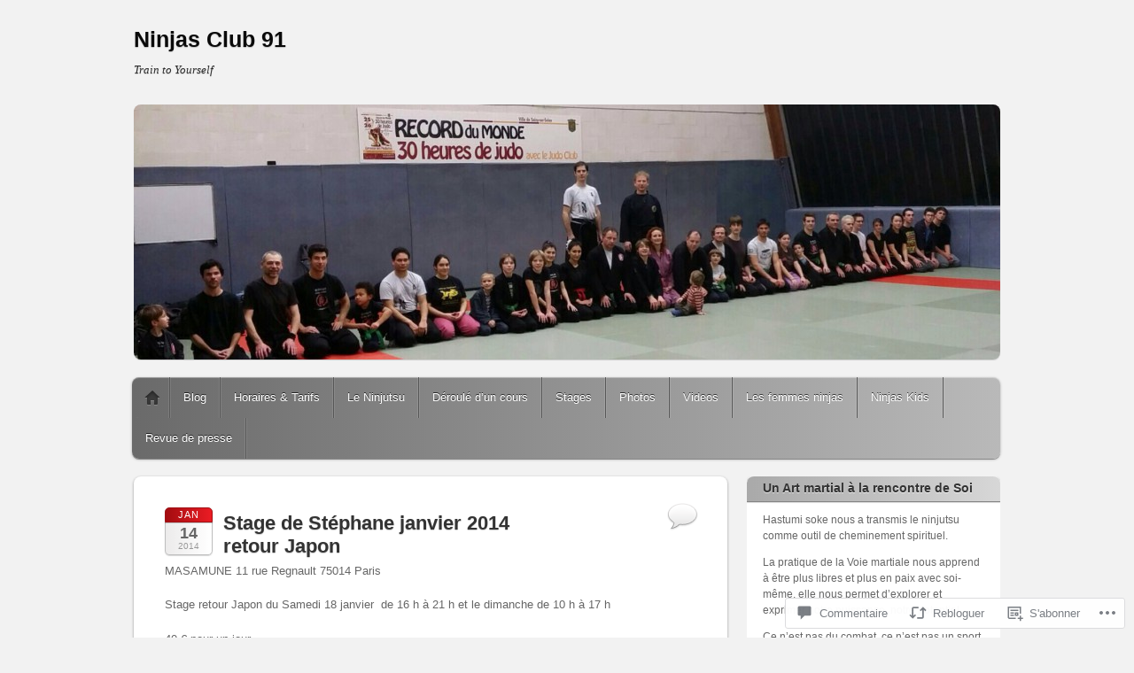

--- FILE ---
content_type: text/html; charset=UTF-8
request_url: https://ninjas91.com/2014/01/14/stage-de-stephane-janvier-2014-retour-japon/
body_size: 47515
content:
<!DOCTYPE html>
<!--[if IE 6]>
<html id="ie6" lang="fr-FR">
<![endif]-->
<!--[if IE 7]>
<html id="ie7" lang="fr-FR">
<![endif]-->
<!--[if IE 8]>
<html id="ie8" lang="fr-FR">
<![endif]-->
<!--[if !(IE 6) & !(IE 7) & !(IE 8)]><!-->
<html lang="fr-FR">
<!--<![endif]-->
<head>
<meta charset="UTF-8" />
<meta name="viewport" content="width=device-width" />
<title>Stage de Stéphane janvier 2014 retour Japon | Ninjas Club 91</title>
<link rel="profile" href="http://gmpg.org/xfn/11" />
<link rel="pingback" href="https://ninjas91.com/xmlrpc.php" />
<!--[if lt IE 9]>
<script src="https://s0.wp.com/wp-content/themes/pub/itheme2/js/html5.js?m=1317755580i" type="text/javascript"></script>
<![endif]-->

<meta name='robots' content='max-image-preview:large' />
<meta name="google-site-verification" content="GH3aSd-8hdmBfSenk0LkDgoQqXTajKTG5p3SrtTaXPg" />

<!-- Async WordPress.com Remote Login -->
<script id="wpcom_remote_login_js">
var wpcom_remote_login_extra_auth = '';
function wpcom_remote_login_remove_dom_node_id( element_id ) {
	var dom_node = document.getElementById( element_id );
	if ( dom_node ) { dom_node.parentNode.removeChild( dom_node ); }
}
function wpcom_remote_login_remove_dom_node_classes( class_name ) {
	var dom_nodes = document.querySelectorAll( '.' + class_name );
	for ( var i = 0; i < dom_nodes.length; i++ ) {
		dom_nodes[ i ].parentNode.removeChild( dom_nodes[ i ] );
	}
}
function wpcom_remote_login_final_cleanup() {
	wpcom_remote_login_remove_dom_node_classes( "wpcom_remote_login_msg" );
	wpcom_remote_login_remove_dom_node_id( "wpcom_remote_login_key" );
	wpcom_remote_login_remove_dom_node_id( "wpcom_remote_login_validate" );
	wpcom_remote_login_remove_dom_node_id( "wpcom_remote_login_js" );
	wpcom_remote_login_remove_dom_node_id( "wpcom_request_access_iframe" );
	wpcom_remote_login_remove_dom_node_id( "wpcom_request_access_styles" );
}

// Watch for messages back from the remote login
window.addEventListener( "message", function( e ) {
	if ( e.origin === "https://r-login.wordpress.com" ) {
		var data = {};
		try {
			data = JSON.parse( e.data );
		} catch( e ) {
			wpcom_remote_login_final_cleanup();
			return;
		}

		if ( data.msg === 'LOGIN' ) {
			// Clean up the login check iframe
			wpcom_remote_login_remove_dom_node_id( "wpcom_remote_login_key" );

			var id_regex = new RegExp( /^[0-9]+$/ );
			var token_regex = new RegExp( /^.*|.*|.*$/ );
			if (
				token_regex.test( data.token )
				&& id_regex.test( data.wpcomid )
			) {
				// We have everything we need to ask for a login
				var script = document.createElement( "script" );
				script.setAttribute( "id", "wpcom_remote_login_validate" );
				script.src = '/remote-login.php?wpcom_remote_login=validate'
					+ '&wpcomid=' + data.wpcomid
					+ '&token=' + encodeURIComponent( data.token )
					+ '&host=' + window.location.protocol
					+ '//' + window.location.hostname
					+ '&postid=3823'
					+ '&is_singular=1';
				document.body.appendChild( script );
			}

			return;
		}

		// Safari ITP, not logged in, so redirect
		if ( data.msg === 'LOGIN-REDIRECT' ) {
			window.location = 'https://wordpress.com/log-in?redirect_to=' + window.location.href;
			return;
		}

		// Safari ITP, storage access failed, remove the request
		if ( data.msg === 'LOGIN-REMOVE' ) {
			var css_zap = 'html { -webkit-transition: margin-top 1s; transition: margin-top 1s; } /* 9001 */ html { margin-top: 0 !important; } * html body { margin-top: 0 !important; } @media screen and ( max-width: 782px ) { html { margin-top: 0 !important; } * html body { margin-top: 0 !important; } }';
			var style_zap = document.createElement( 'style' );
			style_zap.type = 'text/css';
			style_zap.appendChild( document.createTextNode( css_zap ) );
			document.body.appendChild( style_zap );

			var e = document.getElementById( 'wpcom_request_access_iframe' );
			e.parentNode.removeChild( e );

			document.cookie = 'wordpress_com_login_access=denied; path=/; max-age=31536000';

			return;
		}

		// Safari ITP
		if ( data.msg === 'REQUEST_ACCESS' ) {
			console.log( 'request access: safari' );

			// Check ITP iframe enable/disable knob
			if ( wpcom_remote_login_extra_auth !== 'safari_itp_iframe' ) {
				return;
			}

			// If we are in a "private window" there is no ITP.
			var private_window = false;
			try {
				var opendb = window.openDatabase( null, null, null, null );
			} catch( e ) {
				private_window = true;
			}

			if ( private_window ) {
				console.log( 'private window' );
				return;
			}

			var iframe = document.createElement( 'iframe' );
			iframe.id = 'wpcom_request_access_iframe';
			iframe.setAttribute( 'scrolling', 'no' );
			iframe.setAttribute( 'sandbox', 'allow-storage-access-by-user-activation allow-scripts allow-same-origin allow-top-navigation-by-user-activation' );
			iframe.src = 'https://r-login.wordpress.com/remote-login.php?wpcom_remote_login=request_access&origin=' + encodeURIComponent( data.origin ) + '&wpcomid=' + encodeURIComponent( data.wpcomid );

			var css = 'html { -webkit-transition: margin-top 1s; transition: margin-top 1s; } /* 9001 */ html { margin-top: 46px !important; } * html body { margin-top: 46px !important; } @media screen and ( max-width: 660px ) { html { margin-top: 71px !important; } * html body { margin-top: 71px !important; } #wpcom_request_access_iframe { display: block; height: 71px !important; } } #wpcom_request_access_iframe { border: 0px; height: 46px; position: fixed; top: 0; left: 0; width: 100%; min-width: 100%; z-index: 99999; background: #23282d; } ';

			var style = document.createElement( 'style' );
			style.type = 'text/css';
			style.id = 'wpcom_request_access_styles';
			style.appendChild( document.createTextNode( css ) );
			document.body.appendChild( style );

			document.body.appendChild( iframe );
		}

		if ( data.msg === 'DONE' ) {
			wpcom_remote_login_final_cleanup();
		}
	}
}, false );

// Inject the remote login iframe after the page has had a chance to load
// more critical resources
window.addEventListener( "DOMContentLoaded", function( e ) {
	var iframe = document.createElement( "iframe" );
	iframe.style.display = "none";
	iframe.setAttribute( "scrolling", "no" );
	iframe.setAttribute( "id", "wpcom_remote_login_key" );
	iframe.src = "https://r-login.wordpress.com/remote-login.php"
		+ "?wpcom_remote_login=key"
		+ "&origin=aHR0cHM6Ly9uaW5qYXM5MS5jb20%3D"
		+ "&wpcomid=13639957"
		+ "&time=" + Math.floor( Date.now() / 1000 );
	document.body.appendChild( iframe );
}, false );
</script>
<link rel='dns-prefetch' href='//widgets.wp.com' />
<link rel='dns-prefetch' href='//s0.wp.com' />
<link rel="alternate" type="application/rss+xml" title="Ninjas Club 91 &raquo; Flux" href="https://ninjas91.com/feed/" />
<link rel="alternate" type="application/rss+xml" title="Ninjas Club 91 &raquo; Flux des commentaires" href="https://ninjas91.com/comments/feed/" />
<link rel="alternate" type="application/rss+xml" title="Ninjas Club 91 &raquo; Stage de Stéphane janvier 2014 retour&nbsp;Japon Flux des commentaires" href="https://ninjas91.com/2014/01/14/stage-de-stephane-janvier-2014-retour-japon/feed/" />
	<script type="text/javascript">
		/* <![CDATA[ */
		function addLoadEvent(func) {
			var oldonload = window.onload;
			if (typeof window.onload != 'function') {
				window.onload = func;
			} else {
				window.onload = function () {
					oldonload();
					func();
				}
			}
		}
		/* ]]> */
	</script>
	<link crossorigin='anonymous' rel='stylesheet' id='all-css-0-1' href='/_static/??-eJxtzEkKgDAMQNELWYNjcSGeRdog1Q7BpHh9UQRBXD74fDhImRQFo0DIinxeXGRYUWg222PgHCEkmz0y7OhnQasosXxUGuYC/o/ebfh+b135FMZKd02th77t1hMpiDR+&cssminify=yes' type='text/css' media='all' />
<style id='wp-emoji-styles-inline-css'>

	img.wp-smiley, img.emoji {
		display: inline !important;
		border: none !important;
		box-shadow: none !important;
		height: 1em !important;
		width: 1em !important;
		margin: 0 0.07em !important;
		vertical-align: -0.1em !important;
		background: none !important;
		padding: 0 !important;
	}
/*# sourceURL=wp-emoji-styles-inline-css */
</style>
<link crossorigin='anonymous' rel='stylesheet' id='all-css-2-1' href='/wp-content/plugins/gutenberg-core/v22.2.0/build/styles/block-library/style.css?m=1764855221i&cssminify=yes' type='text/css' media='all' />
<style id='wp-block-library-inline-css'>
.has-text-align-justify {
	text-align:justify;
}
.has-text-align-justify{text-align:justify;}

/*# sourceURL=wp-block-library-inline-css */
</style><style id='wp-block-latest-posts-inline-css'>
.wp-block-latest-posts{box-sizing:border-box}.wp-block-latest-posts.alignleft{margin-right:2em}.wp-block-latest-posts.alignright{margin-left:2em}.wp-block-latest-posts.wp-block-latest-posts__list{list-style:none}.wp-block-latest-posts.wp-block-latest-posts__list li{clear:both;overflow-wrap:break-word}.wp-block-latest-posts.is-grid{display:flex;flex-wrap:wrap}.wp-block-latest-posts.is-grid li{margin:0 1.25em 1.25em 0;width:100%}@media (min-width:600px){.wp-block-latest-posts.columns-2 li{width:calc(50% - .625em)}.wp-block-latest-posts.columns-2 li:nth-child(2n){margin-right:0}.wp-block-latest-posts.columns-3 li{width:calc(33.33333% - .83333em)}.wp-block-latest-posts.columns-3 li:nth-child(3n){margin-right:0}.wp-block-latest-posts.columns-4 li{width:calc(25% - .9375em)}.wp-block-latest-posts.columns-4 li:nth-child(4n){margin-right:0}.wp-block-latest-posts.columns-5 li{width:calc(20% - 1em)}.wp-block-latest-posts.columns-5 li:nth-child(5n){margin-right:0}.wp-block-latest-posts.columns-6 li{width:calc(16.66667% - 1.04167em)}.wp-block-latest-posts.columns-6 li:nth-child(6n){margin-right:0}}:root :where(.wp-block-latest-posts.is-grid){padding:0}:root :where(.wp-block-latest-posts.wp-block-latest-posts__list){padding-left:0}.wp-block-latest-posts__post-author,.wp-block-latest-posts__post-date{display:block;font-size:.8125em}.wp-block-latest-posts__post-excerpt,.wp-block-latest-posts__post-full-content{margin-bottom:1em;margin-top:.5em}.wp-block-latest-posts__featured-image a{display:inline-block}.wp-block-latest-posts__featured-image img{height:auto;max-width:100%;width:auto}.wp-block-latest-posts__featured-image.alignleft{float:left;margin-right:1em}.wp-block-latest-posts__featured-image.alignright{float:right;margin-left:1em}.wp-block-latest-posts__featured-image.aligncenter{margin-bottom:1em;text-align:center}
/*# sourceURL=/wp-content/plugins/gutenberg-core/v22.2.0/build/styles/block-library/latest-posts/style.css */
</style>
<style id='global-styles-inline-css'>
:root{--wp--preset--aspect-ratio--square: 1;--wp--preset--aspect-ratio--4-3: 4/3;--wp--preset--aspect-ratio--3-4: 3/4;--wp--preset--aspect-ratio--3-2: 3/2;--wp--preset--aspect-ratio--2-3: 2/3;--wp--preset--aspect-ratio--16-9: 16/9;--wp--preset--aspect-ratio--9-16: 9/16;--wp--preset--color--black: #000000;--wp--preset--color--cyan-bluish-gray: #abb8c3;--wp--preset--color--white: #ffffff;--wp--preset--color--pale-pink: #f78da7;--wp--preset--color--vivid-red: #cf2e2e;--wp--preset--color--luminous-vivid-orange: #ff6900;--wp--preset--color--luminous-vivid-amber: #fcb900;--wp--preset--color--light-green-cyan: #7bdcb5;--wp--preset--color--vivid-green-cyan: #00d084;--wp--preset--color--pale-cyan-blue: #8ed1fc;--wp--preset--color--vivid-cyan-blue: #0693e3;--wp--preset--color--vivid-purple: #9b51e0;--wp--preset--gradient--vivid-cyan-blue-to-vivid-purple: linear-gradient(135deg,rgb(6,147,227) 0%,rgb(155,81,224) 100%);--wp--preset--gradient--light-green-cyan-to-vivid-green-cyan: linear-gradient(135deg,rgb(122,220,180) 0%,rgb(0,208,130) 100%);--wp--preset--gradient--luminous-vivid-amber-to-luminous-vivid-orange: linear-gradient(135deg,rgb(252,185,0) 0%,rgb(255,105,0) 100%);--wp--preset--gradient--luminous-vivid-orange-to-vivid-red: linear-gradient(135deg,rgb(255,105,0) 0%,rgb(207,46,46) 100%);--wp--preset--gradient--very-light-gray-to-cyan-bluish-gray: linear-gradient(135deg,rgb(238,238,238) 0%,rgb(169,184,195) 100%);--wp--preset--gradient--cool-to-warm-spectrum: linear-gradient(135deg,rgb(74,234,220) 0%,rgb(151,120,209) 20%,rgb(207,42,186) 40%,rgb(238,44,130) 60%,rgb(251,105,98) 80%,rgb(254,248,76) 100%);--wp--preset--gradient--blush-light-purple: linear-gradient(135deg,rgb(255,206,236) 0%,rgb(152,150,240) 100%);--wp--preset--gradient--blush-bordeaux: linear-gradient(135deg,rgb(254,205,165) 0%,rgb(254,45,45) 50%,rgb(107,0,62) 100%);--wp--preset--gradient--luminous-dusk: linear-gradient(135deg,rgb(255,203,112) 0%,rgb(199,81,192) 50%,rgb(65,88,208) 100%);--wp--preset--gradient--pale-ocean: linear-gradient(135deg,rgb(255,245,203) 0%,rgb(182,227,212) 50%,rgb(51,167,181) 100%);--wp--preset--gradient--electric-grass: linear-gradient(135deg,rgb(202,248,128) 0%,rgb(113,206,126) 100%);--wp--preset--gradient--midnight: linear-gradient(135deg,rgb(2,3,129) 0%,rgb(40,116,252) 100%);--wp--preset--font-size--small: 13px;--wp--preset--font-size--medium: 20px;--wp--preset--font-size--large: 36px;--wp--preset--font-size--x-large: 42px;--wp--preset--font-family--albert-sans: 'Albert Sans', sans-serif;--wp--preset--font-family--alegreya: Alegreya, serif;--wp--preset--font-family--arvo: Arvo, serif;--wp--preset--font-family--bodoni-moda: 'Bodoni Moda', serif;--wp--preset--font-family--bricolage-grotesque: 'Bricolage Grotesque', sans-serif;--wp--preset--font-family--cabin: Cabin, sans-serif;--wp--preset--font-family--chivo: Chivo, sans-serif;--wp--preset--font-family--commissioner: Commissioner, sans-serif;--wp--preset--font-family--cormorant: Cormorant, serif;--wp--preset--font-family--courier-prime: 'Courier Prime', monospace;--wp--preset--font-family--crimson-pro: 'Crimson Pro', serif;--wp--preset--font-family--dm-mono: 'DM Mono', monospace;--wp--preset--font-family--dm-sans: 'DM Sans', sans-serif;--wp--preset--font-family--dm-serif-display: 'DM Serif Display', serif;--wp--preset--font-family--domine: Domine, serif;--wp--preset--font-family--eb-garamond: 'EB Garamond', serif;--wp--preset--font-family--epilogue: Epilogue, sans-serif;--wp--preset--font-family--fahkwang: Fahkwang, sans-serif;--wp--preset--font-family--figtree: Figtree, sans-serif;--wp--preset--font-family--fira-sans: 'Fira Sans', sans-serif;--wp--preset--font-family--fjalla-one: 'Fjalla One', sans-serif;--wp--preset--font-family--fraunces: Fraunces, serif;--wp--preset--font-family--gabarito: Gabarito, system-ui;--wp--preset--font-family--ibm-plex-mono: 'IBM Plex Mono', monospace;--wp--preset--font-family--ibm-plex-sans: 'IBM Plex Sans', sans-serif;--wp--preset--font-family--ibarra-real-nova: 'Ibarra Real Nova', serif;--wp--preset--font-family--instrument-serif: 'Instrument Serif', serif;--wp--preset--font-family--inter: Inter, sans-serif;--wp--preset--font-family--josefin-sans: 'Josefin Sans', sans-serif;--wp--preset--font-family--jost: Jost, sans-serif;--wp--preset--font-family--libre-baskerville: 'Libre Baskerville', serif;--wp--preset--font-family--libre-franklin: 'Libre Franklin', sans-serif;--wp--preset--font-family--literata: Literata, serif;--wp--preset--font-family--lora: Lora, serif;--wp--preset--font-family--merriweather: Merriweather, serif;--wp--preset--font-family--montserrat: Montserrat, sans-serif;--wp--preset--font-family--newsreader: Newsreader, serif;--wp--preset--font-family--noto-sans-mono: 'Noto Sans Mono', sans-serif;--wp--preset--font-family--nunito: Nunito, sans-serif;--wp--preset--font-family--open-sans: 'Open Sans', sans-serif;--wp--preset--font-family--overpass: Overpass, sans-serif;--wp--preset--font-family--pt-serif: 'PT Serif', serif;--wp--preset--font-family--petrona: Petrona, serif;--wp--preset--font-family--piazzolla: Piazzolla, serif;--wp--preset--font-family--playfair-display: 'Playfair Display', serif;--wp--preset--font-family--plus-jakarta-sans: 'Plus Jakarta Sans', sans-serif;--wp--preset--font-family--poppins: Poppins, sans-serif;--wp--preset--font-family--raleway: Raleway, sans-serif;--wp--preset--font-family--roboto: Roboto, sans-serif;--wp--preset--font-family--roboto-slab: 'Roboto Slab', serif;--wp--preset--font-family--rubik: Rubik, sans-serif;--wp--preset--font-family--rufina: Rufina, serif;--wp--preset--font-family--sora: Sora, sans-serif;--wp--preset--font-family--source-sans-3: 'Source Sans 3', sans-serif;--wp--preset--font-family--source-serif-4: 'Source Serif 4', serif;--wp--preset--font-family--space-mono: 'Space Mono', monospace;--wp--preset--font-family--syne: Syne, sans-serif;--wp--preset--font-family--texturina: Texturina, serif;--wp--preset--font-family--urbanist: Urbanist, sans-serif;--wp--preset--font-family--work-sans: 'Work Sans', sans-serif;--wp--preset--spacing--20: 0.44rem;--wp--preset--spacing--30: 0.67rem;--wp--preset--spacing--40: 1rem;--wp--preset--spacing--50: 1.5rem;--wp--preset--spacing--60: 2.25rem;--wp--preset--spacing--70: 3.38rem;--wp--preset--spacing--80: 5.06rem;--wp--preset--shadow--natural: 6px 6px 9px rgba(0, 0, 0, 0.2);--wp--preset--shadow--deep: 12px 12px 50px rgba(0, 0, 0, 0.4);--wp--preset--shadow--sharp: 6px 6px 0px rgba(0, 0, 0, 0.2);--wp--preset--shadow--outlined: 6px 6px 0px -3px rgb(255, 255, 255), 6px 6px rgb(0, 0, 0);--wp--preset--shadow--crisp: 6px 6px 0px rgb(0, 0, 0);}:where(.is-layout-flex){gap: 0.5em;}:where(.is-layout-grid){gap: 0.5em;}body .is-layout-flex{display: flex;}.is-layout-flex{flex-wrap: wrap;align-items: center;}.is-layout-flex > :is(*, div){margin: 0;}body .is-layout-grid{display: grid;}.is-layout-grid > :is(*, div){margin: 0;}:where(.wp-block-columns.is-layout-flex){gap: 2em;}:where(.wp-block-columns.is-layout-grid){gap: 2em;}:where(.wp-block-post-template.is-layout-flex){gap: 1.25em;}:where(.wp-block-post-template.is-layout-grid){gap: 1.25em;}.has-black-color{color: var(--wp--preset--color--black) !important;}.has-cyan-bluish-gray-color{color: var(--wp--preset--color--cyan-bluish-gray) !important;}.has-white-color{color: var(--wp--preset--color--white) !important;}.has-pale-pink-color{color: var(--wp--preset--color--pale-pink) !important;}.has-vivid-red-color{color: var(--wp--preset--color--vivid-red) !important;}.has-luminous-vivid-orange-color{color: var(--wp--preset--color--luminous-vivid-orange) !important;}.has-luminous-vivid-amber-color{color: var(--wp--preset--color--luminous-vivid-amber) !important;}.has-light-green-cyan-color{color: var(--wp--preset--color--light-green-cyan) !important;}.has-vivid-green-cyan-color{color: var(--wp--preset--color--vivid-green-cyan) !important;}.has-pale-cyan-blue-color{color: var(--wp--preset--color--pale-cyan-blue) !important;}.has-vivid-cyan-blue-color{color: var(--wp--preset--color--vivid-cyan-blue) !important;}.has-vivid-purple-color{color: var(--wp--preset--color--vivid-purple) !important;}.has-black-background-color{background-color: var(--wp--preset--color--black) !important;}.has-cyan-bluish-gray-background-color{background-color: var(--wp--preset--color--cyan-bluish-gray) !important;}.has-white-background-color{background-color: var(--wp--preset--color--white) !important;}.has-pale-pink-background-color{background-color: var(--wp--preset--color--pale-pink) !important;}.has-vivid-red-background-color{background-color: var(--wp--preset--color--vivid-red) !important;}.has-luminous-vivid-orange-background-color{background-color: var(--wp--preset--color--luminous-vivid-orange) !important;}.has-luminous-vivid-amber-background-color{background-color: var(--wp--preset--color--luminous-vivid-amber) !important;}.has-light-green-cyan-background-color{background-color: var(--wp--preset--color--light-green-cyan) !important;}.has-vivid-green-cyan-background-color{background-color: var(--wp--preset--color--vivid-green-cyan) !important;}.has-pale-cyan-blue-background-color{background-color: var(--wp--preset--color--pale-cyan-blue) !important;}.has-vivid-cyan-blue-background-color{background-color: var(--wp--preset--color--vivid-cyan-blue) !important;}.has-vivid-purple-background-color{background-color: var(--wp--preset--color--vivid-purple) !important;}.has-black-border-color{border-color: var(--wp--preset--color--black) !important;}.has-cyan-bluish-gray-border-color{border-color: var(--wp--preset--color--cyan-bluish-gray) !important;}.has-white-border-color{border-color: var(--wp--preset--color--white) !important;}.has-pale-pink-border-color{border-color: var(--wp--preset--color--pale-pink) !important;}.has-vivid-red-border-color{border-color: var(--wp--preset--color--vivid-red) !important;}.has-luminous-vivid-orange-border-color{border-color: var(--wp--preset--color--luminous-vivid-orange) !important;}.has-luminous-vivid-amber-border-color{border-color: var(--wp--preset--color--luminous-vivid-amber) !important;}.has-light-green-cyan-border-color{border-color: var(--wp--preset--color--light-green-cyan) !important;}.has-vivid-green-cyan-border-color{border-color: var(--wp--preset--color--vivid-green-cyan) !important;}.has-pale-cyan-blue-border-color{border-color: var(--wp--preset--color--pale-cyan-blue) !important;}.has-vivid-cyan-blue-border-color{border-color: var(--wp--preset--color--vivid-cyan-blue) !important;}.has-vivid-purple-border-color{border-color: var(--wp--preset--color--vivid-purple) !important;}.has-vivid-cyan-blue-to-vivid-purple-gradient-background{background: var(--wp--preset--gradient--vivid-cyan-blue-to-vivid-purple) !important;}.has-light-green-cyan-to-vivid-green-cyan-gradient-background{background: var(--wp--preset--gradient--light-green-cyan-to-vivid-green-cyan) !important;}.has-luminous-vivid-amber-to-luminous-vivid-orange-gradient-background{background: var(--wp--preset--gradient--luminous-vivid-amber-to-luminous-vivid-orange) !important;}.has-luminous-vivid-orange-to-vivid-red-gradient-background{background: var(--wp--preset--gradient--luminous-vivid-orange-to-vivid-red) !important;}.has-very-light-gray-to-cyan-bluish-gray-gradient-background{background: var(--wp--preset--gradient--very-light-gray-to-cyan-bluish-gray) !important;}.has-cool-to-warm-spectrum-gradient-background{background: var(--wp--preset--gradient--cool-to-warm-spectrum) !important;}.has-blush-light-purple-gradient-background{background: var(--wp--preset--gradient--blush-light-purple) !important;}.has-blush-bordeaux-gradient-background{background: var(--wp--preset--gradient--blush-bordeaux) !important;}.has-luminous-dusk-gradient-background{background: var(--wp--preset--gradient--luminous-dusk) !important;}.has-pale-ocean-gradient-background{background: var(--wp--preset--gradient--pale-ocean) !important;}.has-electric-grass-gradient-background{background: var(--wp--preset--gradient--electric-grass) !important;}.has-midnight-gradient-background{background: var(--wp--preset--gradient--midnight) !important;}.has-small-font-size{font-size: var(--wp--preset--font-size--small) !important;}.has-medium-font-size{font-size: var(--wp--preset--font-size--medium) !important;}.has-large-font-size{font-size: var(--wp--preset--font-size--large) !important;}.has-x-large-font-size{font-size: var(--wp--preset--font-size--x-large) !important;}.has-albert-sans-font-family{font-family: var(--wp--preset--font-family--albert-sans) !important;}.has-alegreya-font-family{font-family: var(--wp--preset--font-family--alegreya) !important;}.has-arvo-font-family{font-family: var(--wp--preset--font-family--arvo) !important;}.has-bodoni-moda-font-family{font-family: var(--wp--preset--font-family--bodoni-moda) !important;}.has-bricolage-grotesque-font-family{font-family: var(--wp--preset--font-family--bricolage-grotesque) !important;}.has-cabin-font-family{font-family: var(--wp--preset--font-family--cabin) !important;}.has-chivo-font-family{font-family: var(--wp--preset--font-family--chivo) !important;}.has-commissioner-font-family{font-family: var(--wp--preset--font-family--commissioner) !important;}.has-cormorant-font-family{font-family: var(--wp--preset--font-family--cormorant) !important;}.has-courier-prime-font-family{font-family: var(--wp--preset--font-family--courier-prime) !important;}.has-crimson-pro-font-family{font-family: var(--wp--preset--font-family--crimson-pro) !important;}.has-dm-mono-font-family{font-family: var(--wp--preset--font-family--dm-mono) !important;}.has-dm-sans-font-family{font-family: var(--wp--preset--font-family--dm-sans) !important;}.has-dm-serif-display-font-family{font-family: var(--wp--preset--font-family--dm-serif-display) !important;}.has-domine-font-family{font-family: var(--wp--preset--font-family--domine) !important;}.has-eb-garamond-font-family{font-family: var(--wp--preset--font-family--eb-garamond) !important;}.has-epilogue-font-family{font-family: var(--wp--preset--font-family--epilogue) !important;}.has-fahkwang-font-family{font-family: var(--wp--preset--font-family--fahkwang) !important;}.has-figtree-font-family{font-family: var(--wp--preset--font-family--figtree) !important;}.has-fira-sans-font-family{font-family: var(--wp--preset--font-family--fira-sans) !important;}.has-fjalla-one-font-family{font-family: var(--wp--preset--font-family--fjalla-one) !important;}.has-fraunces-font-family{font-family: var(--wp--preset--font-family--fraunces) !important;}.has-gabarito-font-family{font-family: var(--wp--preset--font-family--gabarito) !important;}.has-ibm-plex-mono-font-family{font-family: var(--wp--preset--font-family--ibm-plex-mono) !important;}.has-ibm-plex-sans-font-family{font-family: var(--wp--preset--font-family--ibm-plex-sans) !important;}.has-ibarra-real-nova-font-family{font-family: var(--wp--preset--font-family--ibarra-real-nova) !important;}.has-instrument-serif-font-family{font-family: var(--wp--preset--font-family--instrument-serif) !important;}.has-inter-font-family{font-family: var(--wp--preset--font-family--inter) !important;}.has-josefin-sans-font-family{font-family: var(--wp--preset--font-family--josefin-sans) !important;}.has-jost-font-family{font-family: var(--wp--preset--font-family--jost) !important;}.has-libre-baskerville-font-family{font-family: var(--wp--preset--font-family--libre-baskerville) !important;}.has-libre-franklin-font-family{font-family: var(--wp--preset--font-family--libre-franklin) !important;}.has-literata-font-family{font-family: var(--wp--preset--font-family--literata) !important;}.has-lora-font-family{font-family: var(--wp--preset--font-family--lora) !important;}.has-merriweather-font-family{font-family: var(--wp--preset--font-family--merriweather) !important;}.has-montserrat-font-family{font-family: var(--wp--preset--font-family--montserrat) !important;}.has-newsreader-font-family{font-family: var(--wp--preset--font-family--newsreader) !important;}.has-noto-sans-mono-font-family{font-family: var(--wp--preset--font-family--noto-sans-mono) !important;}.has-nunito-font-family{font-family: var(--wp--preset--font-family--nunito) !important;}.has-open-sans-font-family{font-family: var(--wp--preset--font-family--open-sans) !important;}.has-overpass-font-family{font-family: var(--wp--preset--font-family--overpass) !important;}.has-pt-serif-font-family{font-family: var(--wp--preset--font-family--pt-serif) !important;}.has-petrona-font-family{font-family: var(--wp--preset--font-family--petrona) !important;}.has-piazzolla-font-family{font-family: var(--wp--preset--font-family--piazzolla) !important;}.has-playfair-display-font-family{font-family: var(--wp--preset--font-family--playfair-display) !important;}.has-plus-jakarta-sans-font-family{font-family: var(--wp--preset--font-family--plus-jakarta-sans) !important;}.has-poppins-font-family{font-family: var(--wp--preset--font-family--poppins) !important;}.has-raleway-font-family{font-family: var(--wp--preset--font-family--raleway) !important;}.has-roboto-font-family{font-family: var(--wp--preset--font-family--roboto) !important;}.has-roboto-slab-font-family{font-family: var(--wp--preset--font-family--roboto-slab) !important;}.has-rubik-font-family{font-family: var(--wp--preset--font-family--rubik) !important;}.has-rufina-font-family{font-family: var(--wp--preset--font-family--rufina) !important;}.has-sora-font-family{font-family: var(--wp--preset--font-family--sora) !important;}.has-source-sans-3-font-family{font-family: var(--wp--preset--font-family--source-sans-3) !important;}.has-source-serif-4-font-family{font-family: var(--wp--preset--font-family--source-serif-4) !important;}.has-space-mono-font-family{font-family: var(--wp--preset--font-family--space-mono) !important;}.has-syne-font-family{font-family: var(--wp--preset--font-family--syne) !important;}.has-texturina-font-family{font-family: var(--wp--preset--font-family--texturina) !important;}.has-urbanist-font-family{font-family: var(--wp--preset--font-family--urbanist) !important;}.has-work-sans-font-family{font-family: var(--wp--preset--font-family--work-sans) !important;}
/*# sourceURL=global-styles-inline-css */
</style>

<style id='classic-theme-styles-inline-css'>
/*! This file is auto-generated */
.wp-block-button__link{color:#fff;background-color:#32373c;border-radius:9999px;box-shadow:none;text-decoration:none;padding:calc(.667em + 2px) calc(1.333em + 2px);font-size:1.125em}.wp-block-file__button{background:#32373c;color:#fff;text-decoration:none}
/*# sourceURL=/wp-includes/css/classic-themes.min.css */
</style>
<link crossorigin='anonymous' rel='stylesheet' id='all-css-4-1' href='/_static/??-eJx9j8sOwkAIRX/IkTZGGxfGTzHzIHVq55GBaf18aZpu1HRD4MLhAsxZ2RQZI0OoKo+195HApoKih6wZZCKg8xpHDDJ2tEQH+I/N3vXIgtOWK8b3PpLFRhmTCxIpicHXoPgpXrTHDchZ25cSaV2xNoBq3HqPCaNLBXTlFDSztz8UULFgqh8dTFiMOIu4fEnf9XLLPdza7tI07fl66oYPKzZ26Q==&cssminify=yes' type='text/css' media='all' />
<link rel='stylesheet' id='verbum-gutenberg-css-css' href='https://widgets.wp.com/verbum-block-editor/block-editor.css?ver=1738686361' media='all' />
<link crossorigin='anonymous' rel='stylesheet' id='all-css-6-1' href='/wp-content/themes/pub/itheme2/style.css?m=1741693332i&cssminify=yes' type='text/css' media='all' />
<style id='jetpack_facebook_likebox-inline-css'>
.widget_facebook_likebox {
	overflow: hidden;
}

/*# sourceURL=/wp-content/mu-plugins/jetpack-plugin/sun/modules/widgets/facebook-likebox/style.css */
</style>
<link crossorigin='anonymous' rel='stylesheet' id='all-css-8-1' href='/_static/??-eJzTLy/QTc7PK0nNK9HPLdUtyClNz8wr1i9KTcrJTwcy0/WTi5G5ekCujj52Temp+bo5+cmJJZn5eSgc3bScxMwikFb7XFtDE1NLExMLc0OTLACohS2q&cssminify=yes' type='text/css' media='all' />
<link crossorigin='anonymous' rel='stylesheet' id='print-css-9-1' href='/wp-content/mu-plugins/global-print/global-print.css?m=1465851035i&cssminify=yes' type='text/css' media='print' />
<style id='jetpack-global-styles-frontend-style-inline-css'>
:root { --font-headings: unset; --font-base: unset; --font-headings-default: -apple-system,BlinkMacSystemFont,"Segoe UI",Roboto,Oxygen-Sans,Ubuntu,Cantarell,"Helvetica Neue",sans-serif; --font-base-default: -apple-system,BlinkMacSystemFont,"Segoe UI",Roboto,Oxygen-Sans,Ubuntu,Cantarell,"Helvetica Neue",sans-serif;}
/*# sourceURL=jetpack-global-styles-frontend-style-inline-css */
</style>
<link crossorigin='anonymous' rel='stylesheet' id='all-css-12-1' href='/_static/??-eJyNjcsKAjEMRX/IGtQZBxfip0hMS9sxTYppGfx7H7gRN+7ugcs5sFRHKi1Ig9Jd5R6zGMyhVaTrh8G6QFHfORhYwlvw6P39PbPENZmt4G/ROQuBKWVkxxrVvuBH1lIoz2waILJekF+HUzlupnG3nQ77YZwfuRJIaQ==&cssminify=yes' type='text/css' media='all' />
<script type="text/javascript" id="jetpack_related-posts-js-extra">
/* <![CDATA[ */
var related_posts_js_options = {"post_heading":"h4"};
//# sourceURL=jetpack_related-posts-js-extra
/* ]]> */
</script>
<script type="text/javascript" id="wpcom-actionbar-placeholder-js-extra">
/* <![CDATA[ */
var actionbardata = {"siteID":"13639957","postID":"3823","siteURL":"https://ninjas91.com","xhrURL":"https://ninjas91.com/wp-admin/admin-ajax.php","nonce":"49b2c6b157","isLoggedIn":"","statusMessage":"","subsEmailDefault":"instantly","proxyScriptUrl":"https://s0.wp.com/wp-content/js/wpcom-proxy-request.js?m=1513050504i&amp;ver=20211021","shortlink":"https://wp.me/pVenj-ZF","i18n":{"followedText":"Les nouvelles publications de ce site appara\u00eetront d\u00e9sormais dans votre \u003Ca href=\"https://wordpress.com/reader\"\u003ELecteur\u003C/a\u003E","foldBar":"R\u00e9duire cette barre","unfoldBar":"Agrandir cette barre","shortLinkCopied":"Lien court copi\u00e9 dans le presse-papier"}};
//# sourceURL=wpcom-actionbar-placeholder-js-extra
/* ]]> */
</script>
<script type="text/javascript" id="jetpack-mu-wpcom-settings-js-before">
/* <![CDATA[ */
var JETPACK_MU_WPCOM_SETTINGS = {"assetsUrl":"https://s0.wp.com/wp-content/mu-plugins/jetpack-mu-wpcom-plugin/sun/jetpack_vendor/automattic/jetpack-mu-wpcom/src/build/"};
//# sourceURL=jetpack-mu-wpcom-settings-js-before
/* ]]> */
</script>
<script crossorigin='anonymous' type='text/javascript'  src='/_static/??/wp-content/mu-plugins/jetpack-plugin/sun/_inc/build/related-posts/related-posts.min.js,/wp-content/js/rlt-proxy.js?m=1755011788j'></script>
<script type="text/javascript" id="rlt-proxy-js-after">
/* <![CDATA[ */
	rltInitialize( {"token":null,"iframeOrigins":["https:\/\/widgets.wp.com"]} );
//# sourceURL=rlt-proxy-js-after
/* ]]> */
</script>
<link rel="EditURI" type="application/rsd+xml" title="RSD" href="https://bujinkansoisy.wordpress.com/xmlrpc.php?rsd" />
<meta name="generator" content="WordPress.com" />
<link rel="canonical" href="https://ninjas91.com/2014/01/14/stage-de-stephane-janvier-2014-retour-japon/" />
<link rel='shortlink' href='https://wp.me/pVenj-ZF' />
<link rel="alternate" type="application/json+oembed" href="https://public-api.wordpress.com/oembed/?format=json&amp;url=https%3A%2F%2Fninjas91.com%2F2014%2F01%2F14%2Fstage-de-stephane-janvier-2014-retour-japon%2F&amp;for=wpcom-auto-discovery" /><link rel="alternate" type="application/xml+oembed" href="https://public-api.wordpress.com/oembed/?format=xml&amp;url=https%3A%2F%2Fninjas91.com%2F2014%2F01%2F14%2Fstage-de-stephane-janvier-2014-retour-japon%2F&amp;for=wpcom-auto-discovery" />
<!-- Jetpack Open Graph Tags -->
<meta property="og:type" content="article" />
<meta property="og:title" content="Stage de Stéphane janvier 2014 retour Japon" />
<meta property="og:url" content="https://ninjas91.com/2014/01/14/stage-de-stephane-janvier-2014-retour-japon/" />
<meta property="og:description" content="MASAMUNE 11 rue Regnault 75014 ParisStage retour Japon du Samedi 18 janvier  de 16 h à 21 h et le dimanche de 10 h à 17 h40 € pour un jour70 € les 2 joursbonne soiréeAmitiésCédric " />
<meta property="article:published_time" content="2014-01-14T17:48:46+00:00" />
<meta property="article:modified_time" content="2014-01-14T17:48:46+00:00" />
<meta property="og:site_name" content="Ninjas Club 91" />
<meta property="og:image" content="https://secure.gravatar.com/blavatar/c819ca549a0a2fcfe6262a047b1eb82cfcdf96c7e8de9abe5080409baed8e996?s=200&#038;ts=1768084449" />
<meta property="og:image:width" content="200" />
<meta property="og:image:height" content="200" />
<meta property="og:image:alt" content="" />
<meta property="og:locale" content="fr_FR" />
<meta property="article:publisher" content="https://www.facebook.com/WordPresscom" />
<meta name="twitter:text:title" content="Stage de Stéphane janvier 2014 retour&nbsp;Japon" />
<meta name="twitter:image" content="https://secure.gravatar.com/blavatar/c819ca549a0a2fcfe6262a047b1eb82cfcdf96c7e8de9abe5080409baed8e996?s=240" />
<meta name="twitter:card" content="summary" />

<!-- End Jetpack Open Graph Tags -->
<link rel="shortcut icon" type="image/x-icon" href="https://secure.gravatar.com/blavatar/c819ca549a0a2fcfe6262a047b1eb82cfcdf96c7e8de9abe5080409baed8e996?s=32" sizes="16x16" />
<link rel="icon" type="image/x-icon" href="https://secure.gravatar.com/blavatar/c819ca549a0a2fcfe6262a047b1eb82cfcdf96c7e8de9abe5080409baed8e996?s=32" sizes="16x16" />
<link rel="apple-touch-icon" href="https://secure.gravatar.com/blavatar/c819ca549a0a2fcfe6262a047b1eb82cfcdf96c7e8de9abe5080409baed8e996?s=114" />
<link rel='openid.server' href='https://ninjas91.com/?openidserver=1' />
<link rel='openid.delegate' href='https://ninjas91.com/' />
<link rel="search" type="application/opensearchdescription+xml" href="https://ninjas91.com/osd.xml" title="Ninjas Club 91" />
<link rel="search" type="application/opensearchdescription+xml" href="https://s1.wp.com/opensearch.xml" title="WordPress.com" />
<meta name="theme-color" content="#f2f2f2" />
		<style type="text/css">
		body {
			background-image: none;
		}
		</style>
			<style type="text/css">
			.recentcomments a {
				display: inline !important;
				padding: 0 !important;
				margin: 0 !important;
			}

			table.recentcommentsavatartop img.avatar, table.recentcommentsavatarend img.avatar {
				border: 0px;
				margin: 0;
			}

			table.recentcommentsavatartop a, table.recentcommentsavatarend a {
				border: 0px !important;
				background-color: transparent !important;
			}

			td.recentcommentsavatarend, td.recentcommentsavatartop {
				padding: 0px 0px 1px 0px;
				margin: 0px;
			}

			td.recentcommentstextend {
				border: none !important;
				padding: 0px 0px 2px 10px;
			}

			.rtl td.recentcommentstextend {
				padding: 0px 10px 2px 0px;
			}

			td.recentcommentstexttop {
				border: none;
				padding: 0px 0px 0px 10px;
			}

			.rtl td.recentcommentstexttop {
				padding: 0px 10px 0px 0px;
			}
		</style>
		<meta name="description" content="MASAMUNE 11 rue Regnault 75014 ParisStage retour Japon du Samedi 18 janvier  de 16 h à 21 h et le dimanche de 10 h à 17 h40 € pour un jour70 € les 2 joursbonne soiréeAmitiésCédric " />
	<style type="text/css">
			#site-title a,
		#site-description {
			color: #0a0a0a !important;
		}
		</style>
	<style type="text/css" id="custom-background-css">
body.custom-background { background-color: #f2f2f2; }
</style>
				<link rel="stylesheet" id="custom-css-css" type="text/css" href="https://s0.wp.com/?custom-css=1&#038;csblog=Venj&#038;cscache=6&#038;csrev=18" />
			<link crossorigin='anonymous' rel='stylesheet' id='all-css-0-3' href='/_static/??-eJydzMsKwjAQheEXMh3qBXUhPoqkk6FMO7mQSSi+vRFUcCPU5X84fLAkgzEUCgV8NUnqyEFhopIszq8GrQFuHBCGyuJaDoqZU+HYvl/VeQ4dqm5gJSwR52YtnCivBHx0VUgBbY5VST6f9/CnV1jImdGKUL7/qqd/9Zf+eNidT/2+304PjvSB1Q==&cssminify=yes' type='text/css' media='all' />
</head>

<body class="wp-singular post-template-default single single-post postid-3823 single-format-standard custom-background wp-theme-pubitheme2 customizer-styles-applied jetpack-reblog-enabled">
<div id="page" class="hfeed">
	<header id="masthead" role="banner">
		<hgroup>
			<h1 id="site-title"><a href="https://ninjas91.com/" title="Ninjas Club 91" rel="home">Ninjas Club 91</a></h1>
			<h2 id="site-description">Train to Yourself</h2>
		</hgroup>

					<a href="https://ninjas91.com/">
				<img id="custom-header-image" src="https://ninjas91.com/wp-content/uploads/2014/01/cropped-20140111-094440.jpg" width="978" height="288" alt="" />
			</a>
				<nav id="access" role="navigation">
			<h1 class="assistive-text section-heading">Menu principal</h1>
			<div class="assistive-text skip-link"><a href="#content" title="Aller au contenu principal">Aller au contenu principal</a></div>

			<div class="menu-barre-de-menu-container"><ul id="menu-barre-de-menu" class="menu"><li id="menu-item-5966" class="menu-item menu-item-type-post_type menu-item-object-page menu-item-home menu-item-5966"><a href="https://ninjas91.com/">Bienvenue</a></li>
<li id="menu-item-5967" class="menu-item menu-item-type-post_type menu-item-object-page current_page_parent menu-item-5967"><a href="https://ninjas91.com/blog/">Blog</a></li>
<li id="menu-item-5968" class="menu-item menu-item-type-post_type menu-item-object-page menu-item-5968"><a href="https://ninjas91.com/tarification/">Horaires &amp; Tarifs</a></li>
<li id="menu-item-5969" class="menu-item menu-item-type-post_type menu-item-object-page menu-item-5969"><a href="https://ninjas91.com/ninjutsu/">Le Ninjutsu</a></li>
<li id="menu-item-5970" class="menu-item menu-item-type-post_type menu-item-object-page menu-item-5970"><a href="https://ninjas91.com/les-cours/">Déroulé d&rsquo;un cours</a></li>
<li id="menu-item-5971" class="menu-item menu-item-type-post_type menu-item-object-page menu-item-5971"><a href="https://ninjas91.com/stages/">Stages</a></li>
<li id="menu-item-5972" class="menu-item menu-item-type-post_type menu-item-object-page menu-item-5972"><a href="https://ninjas91.com/photos/">Photos</a></li>
<li id="menu-item-5973" class="menu-item menu-item-type-post_type menu-item-object-page menu-item-5973"><a href="https://ninjas91.com/videos/">Videos</a></li>
<li id="menu-item-5974" class="menu-item menu-item-type-post_type menu-item-object-page menu-item-5974"><a href="https://ninjas91.com/kunoichi/">Les femmes ninjas</a></li>
<li id="menu-item-5975" class="menu-item menu-item-type-post_type menu-item-object-page menu-item-5975"><a href="https://ninjas91.com/ninjas-kid/">Ninjas Kids</a></li>
<li id="menu-item-5976" class="menu-item menu-item-type-post_type menu-item-object-page menu-item-5976"><a href="https://ninjas91.com/revue-de-presse/">Revue de presse</a></li>
</ul></div>		</nav><!-- #access -->
	</header><!-- #masthead -->

	<div id="main">
		<div id="primary">
			<div id="content" role="main">

			
					<nav id="nav-above">
		<h1 class="assistive-text section-heading">Navigation des articles</h1>

	
		<div class="nav-previous"><a href="https://ninjas91.com/2014/01/12/cours-du-10-janvier-une-belle-ambiance-de-travail/" rel="prev"><span class="meta-nav">&larr;</span> Cours du 10 janvier, une belle ambiance de&nbsp;travail</a></div>		<div class="nav-next"><a href="https://ninjas91.com/2014/01/14/cours-du-13-janvier-2014/" rel="next">cours du 13 janvier&nbsp;2014 <span class="meta-nav">&rarr;</span></a></div>
	
	</nav><!-- #nav-above -->
	
				
<article id="post-3823" class="post-3823 post type-post status-publish format-standard hentry category-uncategorized">
	<header class="entry-header">
		
		<div class="post-date">
					<span class="month">Jan</span>
			<span class="day">14</span>
			<span class="year">2014</span>
				</div>

				
							<h1 class="entry-title">
									Stage de Stéphane janvier 2014 retour&nbsp;Japon							</h1>
			</header><!-- .entry-header -->

		<div class="entry-content">
		<p>MASAMUNE 11 rue Regnault 75014 Paris</p>
<p>Stage retour Japon du Samedi 18 janvier  de 16 h à 21 h et le dimanche de 10 h à 17 h</p>
<p>40 € pour un jour</p>
<p>70 € les 2 jours</p>
<p>bonne soirée</p>
<p>Amitiés</p>
<p>Cédric</p>
<p> </p>
<div id="jp-post-flair" class="sharedaddy sd-like-enabled sd-sharing-enabled"><div class="sharedaddy sd-sharing-enabled"><div class="robots-nocontent sd-block sd-social sd-social-icon-text sd-sharing"><h3 class="sd-title">Partager&nbsp;:</h3><div class="sd-content"><ul><li class="share-facebook"><a rel="nofollow noopener noreferrer"
				data-shared="sharing-facebook-3823"
				class="share-facebook sd-button share-icon"
				href="https://ninjas91.com/2014/01/14/stage-de-stephane-janvier-2014-retour-japon/?share=facebook"
				target="_blank"
				aria-labelledby="sharing-facebook-3823"
				>
				<span id="sharing-facebook-3823" hidden>Cliquez pour partager sur Facebook(ouvre dans une nouvelle fenêtre)</span>
				<span>Facebook</span>
			</a></li><li class="share-twitter"><a rel="nofollow noopener noreferrer"
				data-shared="sharing-twitter-3823"
				class="share-twitter sd-button share-icon"
				href="https://ninjas91.com/2014/01/14/stage-de-stephane-janvier-2014-retour-japon/?share=twitter"
				target="_blank"
				aria-labelledby="sharing-twitter-3823"
				>
				<span id="sharing-twitter-3823" hidden>Cliquer pour partager sur X(ouvre dans une nouvelle fenêtre)</span>
				<span>X</span>
			</a></li><li class="share-email"><a rel="nofollow noopener noreferrer"
				data-shared="sharing-email-3823"
				class="share-email sd-button share-icon"
				href="mailto:?subject=%5BArticle%20partag%C3%A9%5D%20Stage%20de%20St%C3%A9phane%20janvier%202014%20retour%20Japon&#038;body=https%3A%2F%2Fninjas91.com%2F2014%2F01%2F14%2Fstage-de-stephane-janvier-2014-retour-japon%2F&#038;share=email"
				target="_blank"
				aria-labelledby="sharing-email-3823"
				data-email-share-error-title="Votre messagerie est-elle configurée ?" data-email-share-error-text="Si vous rencontrez des problèmes de partage par e-mail, votre messagerie n’est peut-être pas configurée pour votre navigateur. Vous devrez peut-être créer vous-même une nouvelle messagerie." data-email-share-nonce="a61256b9d6" data-email-share-track-url="https://ninjas91.com/2014/01/14/stage-de-stephane-janvier-2014-retour-japon/?share=email">
				<span id="sharing-email-3823" hidden>Cliquer pour envoyer un lien par e-mail à un ami(ouvre dans une nouvelle fenêtre)</span>
				<span>E-mail</span>
			</a></li><li class="share-print"><a rel="nofollow noopener noreferrer"
				data-shared="sharing-print-3823"
				class="share-print sd-button share-icon"
				href="https://ninjas91.com/2014/01/14/stage-de-stephane-janvier-2014-retour-japon/#print?share=print"
				target="_blank"
				aria-labelledby="sharing-print-3823"
				>
				<span id="sharing-print-3823" hidden>Cliquer pour imprimer(ouvre dans une nouvelle fenêtre)</span>
				<span>Imprimer</span>
			</a></li><li class="share-reddit"><a rel="nofollow noopener noreferrer"
				data-shared="sharing-reddit-3823"
				class="share-reddit sd-button share-icon"
				href="https://ninjas91.com/2014/01/14/stage-de-stephane-janvier-2014-retour-japon/?share=reddit"
				target="_blank"
				aria-labelledby="sharing-reddit-3823"
				>
				<span id="sharing-reddit-3823" hidden>Cliquez pour partager sur Reddit(ouvre dans une nouvelle fenêtre)</span>
				<span>Reddit</span>
			</a></li><li class="share-end"></li></ul></div></div></div><div class='sharedaddy sd-block sd-like jetpack-likes-widget-wrapper jetpack-likes-widget-unloaded' id='like-post-wrapper-13639957-3823-6962d3e1d3690' data-src='//widgets.wp.com/likes/index.html?ver=20260110#blog_id=13639957&amp;post_id=3823&amp;origin=bujinkansoisy.wordpress.com&amp;obj_id=13639957-3823-6962d3e1d3690&amp;domain=ninjas91.com' data-name='like-post-frame-13639957-3823-6962d3e1d3690' data-title='Aimer ou rebloguer'><div class='likes-widget-placeholder post-likes-widget-placeholder' style='height: 55px;'><span class='button'><span>J’aime</span></span> <span class='loading'>chargement&hellip;</span></div><span class='sd-text-color'></span><a class='sd-link-color'></a></div>
<div id='jp-relatedposts' class='jp-relatedposts' >
	<h3 class="jp-relatedposts-headline"><em>Similaire</em></h3>
</div></div>			</div><!-- .entry-content -->
	
	<footer class="entry-meta">
					par <a href="https://bujinkansoisy.wordpress.com" title="Aller sur le site de Ninjas 91" rel="author external">Ninjas 91</a>
						<span class="sep"> &#149; </span>
			<span class="cat-links">
				Posté dans <a href="https://ninjas91.com/category/uncategorized/" rel="category tag">Uncategorized</a>			</span>
			
			
					
				<div class="comments-link">
			<a href="https://ninjas91.com/2014/01/14/stage-de-stephane-janvier-2014-retour-japon/#respond"><span class="no-replies">0</span></a>		</div>
			</footer><!-- #entry-meta -->
</article><!-- #post-3823 -->

					<nav id="nav-below">
		<h1 class="assistive-text section-heading">Navigation des articles</h1>

	
		<div class="nav-previous"><a href="https://ninjas91.com/2014/01/12/cours-du-10-janvier-une-belle-ambiance-de-travail/" rel="prev"><span class="meta-nav">&larr;</span> Cours du 10 janvier, une belle ambiance de&nbsp;travail</a></div>		<div class="nav-next"><a href="https://ninjas91.com/2014/01/14/cours-du-13-janvier-2014/" rel="next">cours du 13 janvier&nbsp;2014 <span class="meta-nav">&rarr;</span></a></div>
	
	</nav><!-- #nav-below -->
	
					<div id="comments">
	
	
	
	
		<div id="respond" class="comment-respond">
		<h3 id="reply-title" class="comment-reply-title">Laisser un commentaire <small><a rel="nofollow" id="cancel-comment-reply-link" href="/2014/01/14/stage-de-stephane-janvier-2014-retour-japon/#respond" style="display:none;">Annuler la réponse.</a></small></h3><form action="https://ninjas91.com/wp-comments-post.php" method="post" id="commentform" class="comment-form">


<div class="comment-form__verbum transparent"></div><div class="verbum-form-meta"><input type='hidden' name='comment_post_ID' value='3823' id='comment_post_ID' />
<input type='hidden' name='comment_parent' id='comment_parent' value='0' />

			<input type="hidden" name="highlander_comment_nonce" id="highlander_comment_nonce" value="dd68da69d3" />
			<input type="hidden" name="verbum_show_subscription_modal" value="" /></div><p style="display: none;"><input type="hidden" id="akismet_comment_nonce" name="akismet_comment_nonce" value="d0bc4df4f3" /></p><p style="display: none !important;" class="akismet-fields-container" data-prefix="ak_"><label>&#916;<textarea name="ak_hp_textarea" cols="45" rows="8" maxlength="100"></textarea></label><input type="hidden" id="ak_js_1" name="ak_js" value="243"/><script type="text/javascript">
/* <![CDATA[ */
document.getElementById( "ak_js_1" ).setAttribute( "value", ( new Date() ).getTime() );
/* ]]> */
</script>
</p></form>	</div><!-- #respond -->
	
</div><!-- #comments -->

			
			</div><!-- #content -->
		</div><!-- #primary -->

		<div id="secondary" class="widget-area" role="complementary">
					<aside id="text-12" class="widget widget_text"><h1 class="widget-title">Un Art martial à la rencontre de Soi</h1>			<div class="textwidget"><p>Hastumi soke nous a transmis le ninjutsu comme outil de cheminement spirituel.</p>
<p>La pratique de la Voie martiale nous apprend à être plus libres et plus en paix avec soi-même, elle nous permet d&rsquo;explorer et exprimer notre puissance, notre potentiel.</p>
<p>Ce n&rsquo;est pas du combat, ce n&rsquo;est pas un sport, il n&rsquo;y a de compétition ni avec les autres, ni avec soi-même.</p>
<p>C&rsquo;est un Art, où la beauté nait du Vrai, de la simplicité et de la pureté du geste, de la rencontre avec soi et avec l&rsquo;autre.</p>
</div>
		</aside><aside id="block-2" class="widget widget_block widget_recent_entries"><ul class="wp-block-latest-posts__list wp-block-latest-posts"><li><a class="wp-block-latest-posts__post-title" href="https://ninjas91.com/2025/09/03/rentree-2025-2026/">Rentrée 2025-2026</a></li>
<li><a class="wp-block-latest-posts__post-title" href="https://ninjas91.com/2024/10/26/stage-ten-chi-jin-avec-stephane-ladegaillerie-14-15-decembre/">Stage &nbsp;&raquo; Ten Chi Jin &nbsp;&raquo; avec Stéphane Ladegaillerie – 14 &amp; 15&nbsp;décembre</a></li>
<li><a class="wp-block-latest-posts__post-title" href="https://ninjas91.com/2024/09/01/dates-de-reprise-septembre-2024/">Dates de reprise (septembre&nbsp;2024)</a></li>
<li><a class="wp-block-latest-posts__post-title" href="https://ninjas91.com/2024/08/28/rentree-2024-2025/">Rentrée 2024-2025</a></li>
<li><a class="wp-block-latest-posts__post-title" href="https://ninjas91.com/2024/06/10/assemblee-generale-2/">Assemblée générale</a></li>
</ul></aside><aside id="text-13" class="widget widget_text"><h1 class="widget-title">Coordonnées</h1>			<div class="textwidget"><p>Renseignements auprès de</p>
<p>Damien Dick : <b>06 19 02 21 37</b></p>
<p>ou par mail : <b>ninjas91.com@gmail.com</b></p>
</div>
		</aside><aside id="blog_subscription-5" class="widget widget_blog_subscription jetpack_subscription_widget"><h1 class="widget-title"><label for="subscribe-field">S&#039;abonner au blog via courriel</label></h1>

			<div class="wp-block-jetpack-subscriptions__container">
			<form
				action="https://subscribe.wordpress.com"
				method="post"
				accept-charset="utf-8"
				data-blog="13639957"
				data-post_access_level="everybody"
				id="subscribe-blog"
			>
				<p>Entrez votre adresse mail pour suivre ce blog et recevoir des notifications des nouveaux articles par courriel.</p>
				<p id="subscribe-email">
					<label
						id="subscribe-field-label"
						for="subscribe-field"
						class="screen-reader-text"
					>
						Adresse e-mail :					</label>

					<input
							type="email"
							name="email"
							autocomplete="email"
							
							style="width: 95%; padding: 1px 10px"
							placeholder="Adresse e-mail"
							value=""
							id="subscribe-field"
							required
						/>				</p>

				<p id="subscribe-submit"
									>
					<input type="hidden" name="action" value="subscribe"/>
					<input type="hidden" name="blog_id" value="13639957"/>
					<input type="hidden" name="source" value="https://ninjas91.com/2014/01/14/stage-de-stephane-janvier-2014-retour-japon/"/>
					<input type="hidden" name="sub-type" value="widget"/>
					<input type="hidden" name="redirect_fragment" value="subscribe-blog"/>
					<input type="hidden" id="_wpnonce" name="_wpnonce" value="c28710b40f" />					<button type="submit"
													class="wp-block-button__link"
																	>
						Suivre					</button>
				</p>
			</form>
							<div class="wp-block-jetpack-subscriptions__subscount">
					Rejoignez les 361 autres abonnés				</div>
						</div>
			
</aside><aside id="facebook-likebox-3" class="widget widget_facebook_likebox"><h1 class="widget-title"><a href="https://www.facebook.com/ninjas91/">découvrez notre page</a></h1>		<div id="fb-root"></div>
		<div class="fb-page" data-href="https://www.facebook.com/ninjas91/" data-width="340"  data-height="432" data-hide-cover="false" data-show-facepile="true" data-tabs="false" data-hide-cta="false" data-small-header="false">
		<div class="fb-xfbml-parse-ignore"><blockquote cite="https://www.facebook.com/ninjas91/"><a href="https://www.facebook.com/ninjas91/">découvrez notre page</a></blockquote></div>
		</div>
		</aside><aside id="media_image-7" class="widget widget_media_image"><style>.widget.widget_media_image { overflow: hidden; }.widget.widget_media_image img { height: auto; max-width: 100%; }</style><img width="196" height="195" src="https://ninjas91.com/wp-content/uploads/2010/05/hatsumi2.jpg?w=196" class="image wp-image-701 alignnone attachment-200x195 size-200x195" alt="" decoding="async" loading="lazy" style="max-width: 100%; height: auto;" srcset="https://ninjas91.com/wp-content/uploads/2010/05/hatsumi2.jpg?w=196 196w, https://ninjas91.com/wp-content/uploads/2010/05/hatsumi2.jpg?w=392 392w, https://ninjas91.com/wp-content/uploads/2010/05/hatsumi2.jpg?w=150 150w, https://ninjas91.com/wp-content/uploads/2010/05/hatsumi2.jpg?w=300 300w" sizes="(max-width: 196px) 100vw, 196px" data-attachment-id="701" data-permalink="https://ninjas91.com/tarification/hatsumi2/" data-orig-file="https://ninjas91.com/wp-content/uploads/2010/05/hatsumi2.jpg" data-orig-size="425,422" data-comments-opened="1" data-image-meta="{&quot;aperture&quot;:&quot;0&quot;,&quot;credit&quot;:&quot;&quot;,&quot;camera&quot;:&quot;&quot;,&quot;caption&quot;:&quot;&quot;,&quot;created_timestamp&quot;:&quot;0&quot;,&quot;copyright&quot;:&quot;&quot;,&quot;focal_length&quot;:&quot;0&quot;,&quot;iso&quot;:&quot;0&quot;,&quot;shutter_speed&quot;:&quot;0&quot;,&quot;title&quot;:&quot;&quot;}" data-image-title="hatsumi+2" data-image-description="" data-image-caption="" data-medium-file="https://ninjas91.com/wp-content/uploads/2010/05/hatsumi2.jpg?w=300" data-large-file="https://ninjas91.com/wp-content/uploads/2010/05/hatsumi2.jpg?w=425" /></aside><aside id="text-8" class="widget widget_text">			<div class="textwidget"><p>&laquo;&nbsp;La plus grande gloire n&rsquo;est pas de ne jamais tomber, mais de se relever à chaque chute&nbsp;&raquo;</p>
<p>&laquo;&nbsp;L’homme de bien ne demande rien qu’à lui-même ; l’homme de peu demande tout aux autres&nbsp;&raquo;</p>
<p>&#8211; Confucius</p>
</div>
		</aside><aside id="media_gallery-5" class="widget widget_media_gallery"><div class="tiled-gallery type-circle tiled-gallery-unresized" data-original-width="593" data-carousel-extra='{&quot;blog_id&quot;:13639957,&quot;permalink&quot;:&quot;https:\/\/ninjas91.com\/2014\/01\/14\/stage-de-stephane-janvier-2014-retour-japon\/&quot;,&quot;likes_blog_id&quot;:13639957}' itemscope itemtype="http://schema.org/ImageGallery" > <div class="gallery-row" style="width: 593px; height: 593px;" data-original-width="593" data-original-height="593" > <div class="gallery-group" style="width: 593px; height: 593px;" data-original-width="593" data-original-height="593" > <div class="tiled-gallery-item " itemprop="associatedMedia" itemscope itemtype="http://schema.org/ImageObject"> <a href="https://ninjas91.com/310516_10200843419790807_1933912009_n-2/" border="0" itemprop="url"> <meta itemprop="width" content="589"> <meta itemprop="height" content="589"> <img class="" data-attachment-id="2805" data-orig-file="https://ninjas91.com/wp-content/uploads/2013/03/310516_10200843419790807_1933912009_n.jpg" data-orig-size="960,638" data-comments-opened="1" data-image-meta="{&quot;aperture&quot;:&quot;0&quot;,&quot;credit&quot;:&quot;&quot;,&quot;camera&quot;:&quot;&quot;,&quot;caption&quot;:&quot;&quot;,&quot;created_timestamp&quot;:&quot;0&quot;,&quot;copyright&quot;:&quot;&quot;,&quot;focal_length&quot;:&quot;0&quot;,&quot;iso&quot;:&quot;0&quot;,&quot;shutter_speed&quot;:&quot;0&quot;,&quot;title&quot;:&quot;&quot;}" data-image-title="310516_10200843419790807_1933912009_n" data-image-description="" data-medium-file="https://ninjas91.com/wp-content/uploads/2013/03/310516_10200843419790807_1933912009_n.jpg?w=300" data-large-file="https://ninjas91.com/wp-content/uploads/2013/03/310516_10200843419790807_1933912009_n.jpg?w=593" src="https://i0.wp.com/ninjas91.com/wp-content/uploads/2013/03/310516_10200843419790807_1933912009_n.jpg?w=589&#038;h=589&#038;crop=1&#038;ssl=1" srcset="https://i0.wp.com/ninjas91.com/wp-content/uploads/2013/03/310516_10200843419790807_1933912009_n.jpg?w=589&amp;h=589&amp;crop=1&amp;ssl=1 589w, https://i0.wp.com/ninjas91.com/wp-content/uploads/2013/03/310516_10200843419790807_1933912009_n.jpg?w=150&amp;h=150&amp;crop=1&amp;ssl=1 150w, https://i0.wp.com/ninjas91.com/wp-content/uploads/2013/03/310516_10200843419790807_1933912009_n.jpg?w=300&amp;h=300&amp;crop=1&amp;ssl=1 300w" width="589" height="589" loading="lazy" data-original-width="589" data-original-height="589" itemprop="http://schema.org/image" title="310516_10200843419790807_1933912009_n" alt="310516_10200843419790807_1933912009_n" style="width: 589px; height: 589px;" /> </a> </div> </div> </div> <div class="gallery-row" style="width: 593px; height: 197px;" data-original-width="593" data-original-height="197" > <div class="gallery-group" style="width: 197px; height: 197px;" data-original-width="197" data-original-height="197" > <div class="tiled-gallery-item " itemprop="associatedMedia" itemscope itemtype="http://schema.org/ImageObject"> <a href="https://ninjas91.com/421127_342672312423576_148420548515421_1222041_711910684_n/" border="0" itemprop="url"> <meta itemprop="width" content="193"> <meta itemprop="height" content="193"> <img class="" data-attachment-id="4471" data-orig-file="https://ninjas91.com/wp-content/uploads/2014/09/421127_342672312423576_148420548515421_1222041_711910684_n.jpg" data-orig-size="500,322" data-comments-opened="1" data-image-meta="{&quot;aperture&quot;:&quot;0&quot;,&quot;credit&quot;:&quot;&quot;,&quot;camera&quot;:&quot;&quot;,&quot;caption&quot;:&quot;&quot;,&quot;created_timestamp&quot;:&quot;0&quot;,&quot;copyright&quot;:&quot;&quot;,&quot;focal_length&quot;:&quot;0&quot;,&quot;iso&quot;:&quot;0&quot;,&quot;shutter_speed&quot;:&quot;0&quot;,&quot;title&quot;:&quot;&quot;,&quot;orientation&quot;:&quot;0&quot;}" data-image-title="421127_342672312423576_148420548515421_1222041_711910684_n" data-image-description="" data-medium-file="https://ninjas91.com/wp-content/uploads/2014/09/421127_342672312423576_148420548515421_1222041_711910684_n.jpg?w=300" data-large-file="https://ninjas91.com/wp-content/uploads/2014/09/421127_342672312423576_148420548515421_1222041_711910684_n.jpg?w=500" src="https://i0.wp.com/ninjas91.com/wp-content/uploads/2014/09/421127_342672312423576_148420548515421_1222041_711910684_n.jpg?w=193&#038;h=193&#038;crop=1&#038;ssl=1" srcset="https://i0.wp.com/ninjas91.com/wp-content/uploads/2014/09/421127_342672312423576_148420548515421_1222041_711910684_n.jpg?w=193&amp;h=193&amp;crop=1&amp;ssl=1 193w, https://i0.wp.com/ninjas91.com/wp-content/uploads/2014/09/421127_342672312423576_148420548515421_1222041_711910684_n.jpg?w=150&amp;h=150&amp;crop=1&amp;ssl=1 150w, https://i0.wp.com/ninjas91.com/wp-content/uploads/2014/09/421127_342672312423576_148420548515421_1222041_711910684_n.jpg?w=300&amp;h=300&amp;crop=1&amp;ssl=1 300w" width="193" height="193" loading="lazy" data-original-width="193" data-original-height="193" itemprop="http://schema.org/image" title="421127_342672312423576_148420548515421_1222041_711910684_n" alt="421127_342672312423576_148420548515421_1222041_711910684_n" style="width: 193px; height: 193px;" /> </a> </div> </div> <div class="gallery-group" style="width: 197px; height: 197px;" data-original-width="197" data-original-height="197" > <div class="tiled-gallery-item " itemprop="associatedMedia" itemscope itemtype="http://schema.org/ImageObject"> <a href="https://ninjas91.com/421172_341297492561058_148420548515421_1217975_2034569656_n/" border="0" itemprop="url"> <meta itemprop="width" content="193"> <meta itemprop="height" content="193"> <img class="" data-attachment-id="4472" data-orig-file="https://ninjas91.com/wp-content/uploads/2014/09/421172_341297492561058_148420548515421_1217975_2034569656_n.jpg" data-orig-size="800,328" data-comments-opened="1" data-image-meta="{&quot;aperture&quot;:&quot;0&quot;,&quot;credit&quot;:&quot;&quot;,&quot;camera&quot;:&quot;&quot;,&quot;caption&quot;:&quot;&quot;,&quot;created_timestamp&quot;:&quot;0&quot;,&quot;copyright&quot;:&quot;&quot;,&quot;focal_length&quot;:&quot;0&quot;,&quot;iso&quot;:&quot;0&quot;,&quot;shutter_speed&quot;:&quot;0&quot;,&quot;title&quot;:&quot;&quot;,&quot;orientation&quot;:&quot;0&quot;}" data-image-title="421172_341297492561058_148420548515421_1217975_2034569656_n" data-image-description="" data-medium-file="https://ninjas91.com/wp-content/uploads/2014/09/421172_341297492561058_148420548515421_1217975_2034569656_n.jpg?w=300" data-large-file="https://ninjas91.com/wp-content/uploads/2014/09/421172_341297492561058_148420548515421_1217975_2034569656_n.jpg?w=593" src="https://i0.wp.com/ninjas91.com/wp-content/uploads/2014/09/421172_341297492561058_148420548515421_1217975_2034569656_n.jpg?w=193&#038;h=193&#038;crop=1&#038;ssl=1" srcset="https://i0.wp.com/ninjas91.com/wp-content/uploads/2014/09/421172_341297492561058_148420548515421_1217975_2034569656_n.jpg?w=193&amp;h=193&amp;crop=1&amp;ssl=1 193w, https://i0.wp.com/ninjas91.com/wp-content/uploads/2014/09/421172_341297492561058_148420548515421_1217975_2034569656_n.jpg?w=150&amp;h=150&amp;crop=1&amp;ssl=1 150w, https://i0.wp.com/ninjas91.com/wp-content/uploads/2014/09/421172_341297492561058_148420548515421_1217975_2034569656_n.jpg?w=300&amp;h=300&amp;crop=1&amp;ssl=1 300w" width="193" height="193" loading="lazy" data-original-width="193" data-original-height="193" itemprop="http://schema.org/image" title="421172_341297492561058_148420548515421_1217975_2034569656_n" alt="421172_341297492561058_148420548515421_1217975_2034569656_n" style="width: 193px; height: 193px;" /> </a> </div> </div> <div class="gallery-group" style="width: 197px; height: 197px;" data-original-width="197" data-original-height="197" > <div class="tiled-gallery-item " itemprop="associatedMedia" itemscope itemtype="http://schema.org/ImageObject"> <a href="https://ninjas91.com/dsc_0886/" border="0" itemprop="url"> <meta itemprop="width" content="193"> <meta itemprop="height" content="193"> <img class="" data-attachment-id="4457" data-orig-file="https://ninjas91.com/wp-content/uploads/2014/09/dsc_0886.jpg" data-orig-size="2848,4288" data-comments-opened="1" data-image-meta="{&quot;aperture&quot;:&quot;2.5&quot;,&quot;credit&quot;:&quot;&quot;,&quot;camera&quot;:&quot;NIKON D90&quot;,&quot;caption&quot;:&quot;&quot;,&quot;created_timestamp&quot;:&quot;1336082309&quot;,&quot;copyright&quot;:&quot;&quot;,&quot;focal_length&quot;:&quot;50&quot;,&quot;iso&quot;:&quot;1250&quot;,&quot;shutter_speed&quot;:&quot;0.004&quot;,&quot;title&quot;:&quot;&quot;,&quot;orientation&quot;:&quot;1&quot;}" data-image-title="DSC_0886" data-image-description="" data-medium-file="https://ninjas91.com/wp-content/uploads/2014/09/dsc_0886.jpg?w=199" data-large-file="https://ninjas91.com/wp-content/uploads/2014/09/dsc_0886.jpg?w=593" src="https://i0.wp.com/ninjas91.com/wp-content/uploads/2014/09/dsc_0886.jpg?w=193&#038;h=193&#038;crop=1&#038;ssl=1" srcset="https://i0.wp.com/ninjas91.com/wp-content/uploads/2014/09/dsc_0886.jpg?w=193&amp;h=193&amp;crop=1&amp;ssl=1 193w, https://i0.wp.com/ninjas91.com/wp-content/uploads/2014/09/dsc_0886.jpg?w=386&amp;h=386&amp;crop=1&amp;ssl=1 386w, https://i0.wp.com/ninjas91.com/wp-content/uploads/2014/09/dsc_0886.jpg?w=150&amp;h=150&amp;crop=1&amp;ssl=1 150w, https://i0.wp.com/ninjas91.com/wp-content/uploads/2014/09/dsc_0886.jpg?w=300&amp;h=300&amp;crop=1&amp;ssl=1 300w" width="193" height="193" loading="lazy" data-original-width="193" data-original-height="193" itemprop="http://schema.org/image" title="DSC_0886" alt="DSC_0886" style="width: 193px; height: 193px;" /> </a> </div> </div> </div> <div class="gallery-row" style="width: 593px; height: 197px;" data-original-width="593" data-original-height="197" > <div class="gallery-group" style="width: 197px; height: 197px;" data-original-width="197" data-original-height="197" > <div class="tiled-gallery-item " itemprop="associatedMedia" itemscope itemtype="http://schema.org/ImageObject"> <a href="https://ninjas91.com/389951_274847639227610_1081731027_n/" border="0" itemprop="url"> <meta itemprop="width" content="193"> <meta itemprop="height" content="193"> <img class="" data-attachment-id="4460" data-orig-file="https://ninjas91.com/wp-content/uploads/2014/09/389951_274847639227610_1081731027_n.jpg" data-orig-size="299,467" data-comments-opened="1" data-image-meta="{&quot;aperture&quot;:&quot;0&quot;,&quot;credit&quot;:&quot;&quot;,&quot;camera&quot;:&quot;&quot;,&quot;caption&quot;:&quot;&quot;,&quot;created_timestamp&quot;:&quot;0&quot;,&quot;copyright&quot;:&quot;&quot;,&quot;focal_length&quot;:&quot;0&quot;,&quot;iso&quot;:&quot;0&quot;,&quot;shutter_speed&quot;:&quot;0&quot;,&quot;title&quot;:&quot;&quot;,&quot;orientation&quot;:&quot;0&quot;}" data-image-title="389951_274847639227610_1081731027_n" data-image-description="" data-medium-file="https://ninjas91.com/wp-content/uploads/2014/09/389951_274847639227610_1081731027_n.jpg?w=192" data-large-file="https://ninjas91.com/wp-content/uploads/2014/09/389951_274847639227610_1081731027_n.jpg?w=299" src="https://i0.wp.com/ninjas91.com/wp-content/uploads/2014/09/389951_274847639227610_1081731027_n.jpg?w=193&#038;h=193&#038;crop=1&#038;ssl=1" srcset="https://i0.wp.com/ninjas91.com/wp-content/uploads/2014/09/389951_274847639227610_1081731027_n.jpg?w=193&amp;h=193&amp;crop=1&amp;ssl=1 193w, https://i0.wp.com/ninjas91.com/wp-content/uploads/2014/09/389951_274847639227610_1081731027_n.jpg?w=150&amp;h=150&amp;crop=1&amp;ssl=1 150w, https://i0.wp.com/ninjas91.com/wp-content/uploads/2014/09/389951_274847639227610_1081731027_n.jpg?w=299&amp;h=299&amp;crop=1&amp;ssl=1 299w" width="193" height="193" loading="lazy" data-original-width="193" data-original-height="193" itemprop="http://schema.org/image" title="389951_274847639227610_1081731027_n" alt="389951_274847639227610_1081731027_n" style="width: 193px; height: 193px;" /> </a> </div> </div> <div class="gallery-group" style="width: 197px; height: 197px;" data-original-width="197" data-original-height="197" > <div class="tiled-gallery-item " itemprop="associatedMedia" itemscope itemtype="http://schema.org/ImageObject"> <a href="https://ninjas91.com/392029_331156003575207_148420548515421_1189657_1831616298_n/" border="0" itemprop="url"> <meta itemprop="width" content="193"> <meta itemprop="height" content="193"> <img class="" data-attachment-id="4463" data-orig-file="https://ninjas91.com/wp-content/uploads/2014/09/392029_331156003575207_148420548515421_1189657_1831616298_n.jpg" data-orig-size="640,960" data-comments-opened="1" data-image-meta="{&quot;aperture&quot;:&quot;0&quot;,&quot;credit&quot;:&quot;&quot;,&quot;camera&quot;:&quot;&quot;,&quot;caption&quot;:&quot;&quot;,&quot;created_timestamp&quot;:&quot;0&quot;,&quot;copyright&quot;:&quot;&quot;,&quot;focal_length&quot;:&quot;0&quot;,&quot;iso&quot;:&quot;0&quot;,&quot;shutter_speed&quot;:&quot;0&quot;,&quot;title&quot;:&quot;&quot;,&quot;orientation&quot;:&quot;0&quot;}" data-image-title="392029_331156003575207_148420548515421_1189657_1831616298_n" data-image-description="" data-medium-file="https://ninjas91.com/wp-content/uploads/2014/09/392029_331156003575207_148420548515421_1189657_1831616298_n.jpg?w=200" data-large-file="https://ninjas91.com/wp-content/uploads/2014/09/392029_331156003575207_148420548515421_1189657_1831616298_n.jpg?w=593" src="https://i0.wp.com/ninjas91.com/wp-content/uploads/2014/09/392029_331156003575207_148420548515421_1189657_1831616298_n.jpg?w=193&#038;h=193&#038;crop=1&#038;ssl=1" srcset="https://i0.wp.com/ninjas91.com/wp-content/uploads/2014/09/392029_331156003575207_148420548515421_1189657_1831616298_n.jpg?w=193&amp;h=193&amp;crop=1&amp;ssl=1 193w, https://i0.wp.com/ninjas91.com/wp-content/uploads/2014/09/392029_331156003575207_148420548515421_1189657_1831616298_n.jpg?w=386&amp;h=386&amp;crop=1&amp;ssl=1 386w, https://i0.wp.com/ninjas91.com/wp-content/uploads/2014/09/392029_331156003575207_148420548515421_1189657_1831616298_n.jpg?w=150&amp;h=150&amp;crop=1&amp;ssl=1 150w, https://i0.wp.com/ninjas91.com/wp-content/uploads/2014/09/392029_331156003575207_148420548515421_1189657_1831616298_n.jpg?w=300&amp;h=300&amp;crop=1&amp;ssl=1 300w" width="193" height="193" loading="lazy" data-original-width="193" data-original-height="193" itemprop="http://schema.org/image" title="392029_331156003575207_148420548515421_1189657_1831616298_n" alt="392029_331156003575207_148420548515421_1189657_1831616298_n" style="width: 193px; height: 193px;" /> </a> </div> </div> <div class="gallery-group" style="width: 197px; height: 197px;" data-original-width="197" data-original-height="197" > <div class="tiled-gallery-item " itemprop="associatedMedia" itemscope itemtype="http://schema.org/ImageObject"> <a href="https://ninjas91.com/2011/08/01/petit-week-end-en-famille/img_1349/" border="0" itemprop="url"> <meta itemprop="width" content="193"> <meta itemprop="height" content="193"> <img class="" data-attachment-id="1071" data-orig-file="https://ninjas91.com/wp-content/uploads/2011/08/img_1349.jpg" data-orig-size="1536,2048" data-comments-opened="1" data-image-meta="{&quot;aperture&quot;:&quot;2.8&quot;,&quot;credit&quot;:&quot;&quot;,&quot;camera&quot;:&quot;iPhone 3GS&quot;,&quot;caption&quot;:&quot;&quot;,&quot;created_timestamp&quot;:&quot;1312118195&quot;,&quot;copyright&quot;:&quot;&quot;,&quot;focal_length&quot;:&quot;3.85&quot;,&quot;iso&quot;:&quot;64&quot;,&quot;shutter_speed&quot;:&quot;0.00048496605237633&quot;,&quot;title&quot;:&quot;&quot;}" data-image-title="nos vacances à Narbonne" data-image-description="" data-medium-file="https://ninjas91.com/wp-content/uploads/2011/08/img_1349.jpg?w=225" data-large-file="https://ninjas91.com/wp-content/uploads/2011/08/img_1349.jpg?w=593" src="https://i0.wp.com/ninjas91.com/wp-content/uploads/2011/08/img_1349.jpg?w=193&#038;h=193&#038;crop=1&#038;ssl=1" srcset="https://i0.wp.com/ninjas91.com/wp-content/uploads/2011/08/img_1349.jpg?w=193&amp;h=193&amp;crop=1&amp;ssl=1 193w, https://i0.wp.com/ninjas91.com/wp-content/uploads/2011/08/img_1349.jpg?w=386&amp;h=386&amp;crop=1&amp;ssl=1 386w, https://i0.wp.com/ninjas91.com/wp-content/uploads/2011/08/img_1349.jpg?w=150&amp;h=150&amp;crop=1&amp;ssl=1 150w, https://i0.wp.com/ninjas91.com/wp-content/uploads/2011/08/img_1349.jpg?w=300&amp;h=300&amp;crop=1&amp;ssl=1 300w" width="193" height="193" loading="lazy" data-original-width="193" data-original-height="193" itemprop="http://schema.org/image" title="nos vacances à Narbonne" alt="Damien &amp; Cédric" style="width: 193px; height: 193px;" /> </a> </div> </div> </div> <div class="gallery-row" style="width: 593px; height: 197px;" data-original-width="593" data-original-height="197" > <div class="gallery-group" style="width: 197px; height: 197px;" data-original-width="197" data-original-height="197" > <div class="tiled-gallery-item " itemprop="associatedMedia" itemscope itemtype="http://schema.org/ImageObject"> <a href="https://ninjas91.com/403013_335131849844289_148420548515421_1202357_491452146_n/" border="0" itemprop="url"> <meta itemprop="width" content="193"> <meta itemprop="height" content="193"> <img class="" data-attachment-id="4468" data-orig-file="https://ninjas91.com/wp-content/uploads/2014/09/403013_335131849844289_148420548515421_1202357_491452146_n.jpg" data-orig-size="690,320" data-comments-opened="1" data-image-meta="{&quot;aperture&quot;:&quot;0&quot;,&quot;credit&quot;:&quot;&quot;,&quot;camera&quot;:&quot;&quot;,&quot;caption&quot;:&quot;&quot;,&quot;created_timestamp&quot;:&quot;0&quot;,&quot;copyright&quot;:&quot;&quot;,&quot;focal_length&quot;:&quot;0&quot;,&quot;iso&quot;:&quot;0&quot;,&quot;shutter_speed&quot;:&quot;0&quot;,&quot;title&quot;:&quot;&quot;,&quot;orientation&quot;:&quot;0&quot;}" data-image-title="403013_335131849844289_148420548515421_1202357_491452146_n" data-image-description="" data-medium-file="https://ninjas91.com/wp-content/uploads/2014/09/403013_335131849844289_148420548515421_1202357_491452146_n.jpg?w=300" data-large-file="https://ninjas91.com/wp-content/uploads/2014/09/403013_335131849844289_148420548515421_1202357_491452146_n.jpg?w=593" src="https://i0.wp.com/ninjas91.com/wp-content/uploads/2014/09/403013_335131849844289_148420548515421_1202357_491452146_n.jpg?w=193&#038;h=193&#038;crop=1&#038;ssl=1" srcset="https://i0.wp.com/ninjas91.com/wp-content/uploads/2014/09/403013_335131849844289_148420548515421_1202357_491452146_n.jpg?w=193&amp;h=193&amp;crop=1&amp;ssl=1 193w, https://i0.wp.com/ninjas91.com/wp-content/uploads/2014/09/403013_335131849844289_148420548515421_1202357_491452146_n.jpg?w=150&amp;h=150&amp;crop=1&amp;ssl=1 150w, https://i0.wp.com/ninjas91.com/wp-content/uploads/2014/09/403013_335131849844289_148420548515421_1202357_491452146_n.jpg?w=300&amp;h=300&amp;crop=1&amp;ssl=1 300w" width="193" height="193" loading="lazy" data-original-width="193" data-original-height="193" itemprop="http://schema.org/image" title="403013_335131849844289_148420548515421_1202357_491452146_n" alt="403013_335131849844289_148420548515421_1202357_491452146_n" style="width: 193px; height: 193px;" /> </a> </div> </div> <div class="gallery-group" style="width: 197px; height: 197px;" data-original-width="197" data-original-height="197" > <div class="tiled-gallery-item " itemprop="associatedMedia" itemscope itemtype="http://schema.org/ImageObject"> <a href="https://ninjas91.com/photos/480410_459923964026045_356098208_n-2/" border="0" itemprop="url"> <meta itemprop="width" content="193"> <meta itemprop="height" content="193"> <img class="" data-attachment-id="2798" data-orig-file="https://ninjas91.com/wp-content/uploads/2011/10/480410_459923964026045_356098208_n.jpg" data-orig-size="395,526" data-comments-opened="1" data-image-meta="{&quot;aperture&quot;:&quot;0&quot;,&quot;credit&quot;:&quot;&quot;,&quot;camera&quot;:&quot;&quot;,&quot;caption&quot;:&quot;&quot;,&quot;created_timestamp&quot;:&quot;0&quot;,&quot;copyright&quot;:&quot;&quot;,&quot;focal_length&quot;:&quot;0&quot;,&quot;iso&quot;:&quot;0&quot;,&quot;shutter_speed&quot;:&quot;0&quot;,&quot;title&quot;:&quot;&quot;}" data-image-title="480410_459923964026045_356098208_n" data-image-description="" data-medium-file="https://ninjas91.com/wp-content/uploads/2011/10/480410_459923964026045_356098208_n.jpg?w=225" data-large-file="https://ninjas91.com/wp-content/uploads/2011/10/480410_459923964026045_356098208_n.jpg?w=395" src="https://i0.wp.com/ninjas91.com/wp-content/uploads/2011/10/480410_459923964026045_356098208_n.jpg?w=193&#038;h=193&#038;crop=1&#038;ssl=1" srcset="https://i0.wp.com/ninjas91.com/wp-content/uploads/2011/10/480410_459923964026045_356098208_n.jpg?w=193&amp;h=193&amp;crop=1&amp;ssl=1 193w, https://i0.wp.com/ninjas91.com/wp-content/uploads/2011/10/480410_459923964026045_356098208_n.jpg?w=386&amp;h=386&amp;crop=1&amp;ssl=1 386w, https://i0.wp.com/ninjas91.com/wp-content/uploads/2011/10/480410_459923964026045_356098208_n.jpg?w=150&amp;h=150&amp;crop=1&amp;ssl=1 150w, https://i0.wp.com/ninjas91.com/wp-content/uploads/2011/10/480410_459923964026045_356098208_n.jpg?w=300&amp;h=300&amp;crop=1&amp;ssl=1 300w" width="193" height="193" loading="lazy" data-original-width="193" data-original-height="193" itemprop="http://schema.org/image" title="480410_459923964026045_356098208_n" alt="480410_459923964026045_356098208_n" style="width: 193px; height: 193px;" /> </a> </div> </div> <div class="gallery-group" style="width: 197px; height: 197px;" data-original-width="197" data-original-height="197" > <div class="tiled-gallery-item " itemprop="associatedMedia" itemscope itemtype="http://schema.org/ImageObject"> <a href="https://ninjas91.com/401378_350751828282291_148420548515421_1241153_1514132926_n/" border="0" itemprop="url"> <meta itemprop="width" content="193"> <meta itemprop="height" content="193"> <img class="" data-attachment-id="4465" data-orig-file="https://ninjas91.com/wp-content/uploads/2014/09/401378_350751828282291_148420548515421_1241153_1514132926_n.jpg" data-orig-size="960,720" data-comments-opened="1" data-image-meta="{&quot;aperture&quot;:&quot;0&quot;,&quot;credit&quot;:&quot;&quot;,&quot;camera&quot;:&quot;&quot;,&quot;caption&quot;:&quot;&quot;,&quot;created_timestamp&quot;:&quot;0&quot;,&quot;copyright&quot;:&quot;&quot;,&quot;focal_length&quot;:&quot;0&quot;,&quot;iso&quot;:&quot;0&quot;,&quot;shutter_speed&quot;:&quot;0&quot;,&quot;title&quot;:&quot;&quot;,&quot;orientation&quot;:&quot;0&quot;}" data-image-title="401378_350751828282291_148420548515421_1241153_1514132926_n" data-image-description="" data-medium-file="https://ninjas91.com/wp-content/uploads/2014/09/401378_350751828282291_148420548515421_1241153_1514132926_n.jpg?w=300" data-large-file="https://ninjas91.com/wp-content/uploads/2014/09/401378_350751828282291_148420548515421_1241153_1514132926_n.jpg?w=593" src="https://i0.wp.com/ninjas91.com/wp-content/uploads/2014/09/401378_350751828282291_148420548515421_1241153_1514132926_n.jpg?w=193&#038;h=193&#038;crop=1&#038;ssl=1" srcset="https://i0.wp.com/ninjas91.com/wp-content/uploads/2014/09/401378_350751828282291_148420548515421_1241153_1514132926_n.jpg?w=193&amp;h=193&amp;crop=1&amp;ssl=1 193w, https://i0.wp.com/ninjas91.com/wp-content/uploads/2014/09/401378_350751828282291_148420548515421_1241153_1514132926_n.jpg?w=386&amp;h=386&amp;crop=1&amp;ssl=1 386w, https://i0.wp.com/ninjas91.com/wp-content/uploads/2014/09/401378_350751828282291_148420548515421_1241153_1514132926_n.jpg?w=150&amp;h=150&amp;crop=1&amp;ssl=1 150w, https://i0.wp.com/ninjas91.com/wp-content/uploads/2014/09/401378_350751828282291_148420548515421_1241153_1514132926_n.jpg?w=300&amp;h=300&amp;crop=1&amp;ssl=1 300w" width="193" height="193" loading="lazy" data-original-width="193" data-original-height="193" itemprop="http://schema.org/image" title="401378_350751828282291_148420548515421_1241153_1514132926_n" alt="401378_350751828282291_148420548515421_1241153_1514132926_n" style="width: 193px; height: 193px;" /> </a> </div> </div> </div> <div class="gallery-row" style="width: 593px; height: 197px;" data-original-width="593" data-original-height="197" > <div class="gallery-group" style="width: 197px; height: 197px;" data-original-width="197" data-original-height="197" > <div class="tiled-gallery-item " itemprop="associatedMedia" itemscope itemtype="http://schema.org/ImageObject"> <a href="https://ninjas91.com/2010/06/07/cours-de-5-a-8/img_0235/" border="0" itemprop="url"> <meta itemprop="width" content="193"> <meta itemprop="height" content="193"> <img class="" data-attachment-id="248" data-orig-file="https://ninjas91.com/wp-content/uploads/2010/06/img_0235.jpg" data-orig-size="1536,2048" data-comments-opened="1" data-image-meta="{&quot;aperture&quot;:&quot;2.8&quot;,&quot;credit&quot;:&quot;&quot;,&quot;camera&quot;:&quot;iPhone 3GS&quot;,&quot;caption&quot;:&quot;&quot;,&quot;created_timestamp&quot;:&quot;1275937667&quot;,&quot;copyright&quot;:&quot;&quot;,&quot;focal_length&quot;:&quot;3.85&quot;,&quot;iso&quot;:&quot;70&quot;,&quot;shutter_speed&quot;:&quot;0.05&quot;,&quot;title&quot;:&quot;&quot;}" data-image-title="IMG_0235" data-image-description="" data-medium-file="https://ninjas91.com/wp-content/uploads/2010/06/img_0235.jpg?w=225" data-large-file="https://ninjas91.com/wp-content/uploads/2010/06/img_0235.jpg?w=593" src="https://i0.wp.com/ninjas91.com/wp-content/uploads/2010/06/img_0235.jpg?w=193&#038;h=193&#038;crop=1&#038;ssl=1" srcset="https://i0.wp.com/ninjas91.com/wp-content/uploads/2010/06/img_0235.jpg?w=193&amp;h=193&amp;crop=1&amp;ssl=1 193w, https://i0.wp.com/ninjas91.com/wp-content/uploads/2010/06/img_0235.jpg?w=386&amp;h=386&amp;crop=1&amp;ssl=1 386w, https://i0.wp.com/ninjas91.com/wp-content/uploads/2010/06/img_0235.jpg?w=150&amp;h=150&amp;crop=1&amp;ssl=1 150w, https://i0.wp.com/ninjas91.com/wp-content/uploads/2010/06/img_0235.jpg?w=300&amp;h=300&amp;crop=1&amp;ssl=1 300w" width="193" height="193" loading="lazy" data-original-width="193" data-original-height="193" itemprop="http://schema.org/image" title="IMG_0235" alt="IMG_0235" style="width: 193px; height: 193px;" /> </a> </div> </div> <div class="gallery-group" style="width: 197px; height: 197px;" data-original-width="197" data-original-height="197" > <div class="tiled-gallery-item " itemprop="associatedMedia" itemscope itemtype="http://schema.org/ImageObject"> <a href="https://ninjas91.com/404220_342385412452266_148420548515421_1221306_1014953564_n/" border="0" itemprop="url"> <meta itemprop="width" content="193"> <meta itemprop="height" content="193"> <img class="" data-attachment-id="4469" data-orig-file="https://ninjas91.com/wp-content/uploads/2014/09/404220_342385412452266_148420548515421_1221306_1014953564_n.jpg" data-orig-size="264,309" data-comments-opened="1" data-image-meta="{&quot;aperture&quot;:&quot;0&quot;,&quot;credit&quot;:&quot;&quot;,&quot;camera&quot;:&quot;&quot;,&quot;caption&quot;:&quot;&quot;,&quot;created_timestamp&quot;:&quot;0&quot;,&quot;copyright&quot;:&quot;&quot;,&quot;focal_length&quot;:&quot;0&quot;,&quot;iso&quot;:&quot;0&quot;,&quot;shutter_speed&quot;:&quot;0&quot;,&quot;title&quot;:&quot;&quot;,&quot;orientation&quot;:&quot;0&quot;}" data-image-title="404220_342385412452266_148420548515421_1221306_1014953564_n" data-image-description="" data-medium-file="https://ninjas91.com/wp-content/uploads/2014/09/404220_342385412452266_148420548515421_1221306_1014953564_n.jpg?w=256" data-large-file="https://ninjas91.com/wp-content/uploads/2014/09/404220_342385412452266_148420548515421_1221306_1014953564_n.jpg?w=264" src="https://i0.wp.com/ninjas91.com/wp-content/uploads/2014/09/404220_342385412452266_148420548515421_1221306_1014953564_n.jpg?w=193&#038;h=193&#038;crop=1&#038;ssl=1" srcset="https://i0.wp.com/ninjas91.com/wp-content/uploads/2014/09/404220_342385412452266_148420548515421_1221306_1014953564_n.jpg?w=193&amp;h=193&amp;crop=1&amp;ssl=1 193w, https://i0.wp.com/ninjas91.com/wp-content/uploads/2014/09/404220_342385412452266_148420548515421_1221306_1014953564_n.jpg?w=150&amp;h=150&amp;crop=1&amp;ssl=1 150w" width="193" height="193" loading="lazy" data-original-width="193" data-original-height="193" itemprop="http://schema.org/image" title="404220_342385412452266_148420548515421_1221306_1014953564_n" alt="404220_342385412452266_148420548515421_1221306_1014953564_n" style="width: 193px; height: 193px;" /> </a> </div> </div> <div class="gallery-group" style="width: 197px; height: 197px;" data-original-width="197" data-original-height="197" > <div class="tiled-gallery-item " itemprop="associatedMedia" itemscope itemtype="http://schema.org/ImageObject"> <a href="https://ninjas91.com/406355_331329383557869_148420548515421_1190257_807277683_n/" border="0" itemprop="url"> <meta itemprop="width" content="193"> <meta itemprop="height" content="193"> <img class="" data-attachment-id="4470" data-orig-file="https://ninjas91.com/wp-content/uploads/2014/09/406355_331329383557869_148420548515421_1190257_807277683_n.jpg" data-orig-size="490,512" data-comments-opened="1" data-image-meta="{&quot;aperture&quot;:&quot;0&quot;,&quot;credit&quot;:&quot;&quot;,&quot;camera&quot;:&quot;&quot;,&quot;caption&quot;:&quot;&quot;,&quot;created_timestamp&quot;:&quot;0&quot;,&quot;copyright&quot;:&quot;&quot;,&quot;focal_length&quot;:&quot;0&quot;,&quot;iso&quot;:&quot;0&quot;,&quot;shutter_speed&quot;:&quot;0&quot;,&quot;title&quot;:&quot;&quot;,&quot;orientation&quot;:&quot;0&quot;}" data-image-title="406355_331329383557869_148420548515421_1190257_807277683_n" data-image-description="" data-medium-file="https://ninjas91.com/wp-content/uploads/2014/09/406355_331329383557869_148420548515421_1190257_807277683_n.jpg?w=287" data-large-file="https://ninjas91.com/wp-content/uploads/2014/09/406355_331329383557869_148420548515421_1190257_807277683_n.jpg?w=490" src="https://i0.wp.com/ninjas91.com/wp-content/uploads/2014/09/406355_331329383557869_148420548515421_1190257_807277683_n.jpg?w=193&#038;h=193&#038;crop=1&#038;ssl=1" srcset="https://i0.wp.com/ninjas91.com/wp-content/uploads/2014/09/406355_331329383557869_148420548515421_1190257_807277683_n.jpg?w=193&amp;h=193&amp;crop=1&amp;ssl=1 193w, https://i0.wp.com/ninjas91.com/wp-content/uploads/2014/09/406355_331329383557869_148420548515421_1190257_807277683_n.jpg?w=386&amp;h=386&amp;crop=1&amp;ssl=1 386w, https://i0.wp.com/ninjas91.com/wp-content/uploads/2014/09/406355_331329383557869_148420548515421_1190257_807277683_n.jpg?w=150&amp;h=150&amp;crop=1&amp;ssl=1 150w, https://i0.wp.com/ninjas91.com/wp-content/uploads/2014/09/406355_331329383557869_148420548515421_1190257_807277683_n.jpg?w=300&amp;h=300&amp;crop=1&amp;ssl=1 300w" width="193" height="193" loading="lazy" data-original-width="193" data-original-height="193" itemprop="http://schema.org/image" title="406355_331329383557869_148420548515421_1190257_807277683_n" alt="406355_331329383557869_148420548515421_1190257_807277683_n" style="width: 193px; height: 193px;" /> </a> </div> </div> </div> <div class="gallery-row" style="width: 593px; height: 197px;" data-original-width="593" data-original-height="197" > <div class="gallery-group" style="width: 197px; height: 197px;" data-original-width="197" data-original-height="197" > <div class="tiled-gallery-item " itemprop="associatedMedia" itemscope itemtype="http://schema.org/ImageObject"> <a href="https://ninjas91.com/429074_349994418358032_148420548515421_1238727_1830165868_n/" border="0" itemprop="url"> <meta itemprop="width" content="193"> <meta itemprop="height" content="193"> <img class="" data-attachment-id="4473" data-orig-file="https://ninjas91.com/wp-content/uploads/2014/09/429074_349994418358032_148420548515421_1238727_1830165868_n.jpg" data-orig-size="800,493" data-comments-opened="1" data-image-meta="{&quot;aperture&quot;:&quot;0&quot;,&quot;credit&quot;:&quot;&quot;,&quot;camera&quot;:&quot;&quot;,&quot;caption&quot;:&quot;&quot;,&quot;created_timestamp&quot;:&quot;0&quot;,&quot;copyright&quot;:&quot;&quot;,&quot;focal_length&quot;:&quot;0&quot;,&quot;iso&quot;:&quot;0&quot;,&quot;shutter_speed&quot;:&quot;0&quot;,&quot;title&quot;:&quot;&quot;,&quot;orientation&quot;:&quot;0&quot;}" data-image-title="429074_349994418358032_148420548515421_1238727_1830165868_n" data-image-description="" data-medium-file="https://ninjas91.com/wp-content/uploads/2014/09/429074_349994418358032_148420548515421_1238727_1830165868_n.jpg?w=300" data-large-file="https://ninjas91.com/wp-content/uploads/2014/09/429074_349994418358032_148420548515421_1238727_1830165868_n.jpg?w=593" src="https://i0.wp.com/ninjas91.com/wp-content/uploads/2014/09/429074_349994418358032_148420548515421_1238727_1830165868_n.jpg?w=193&#038;h=193&#038;crop=1&#038;ssl=1" srcset="https://i0.wp.com/ninjas91.com/wp-content/uploads/2014/09/429074_349994418358032_148420548515421_1238727_1830165868_n.jpg?w=193&amp;h=193&amp;crop=1&amp;ssl=1 193w, https://i0.wp.com/ninjas91.com/wp-content/uploads/2014/09/429074_349994418358032_148420548515421_1238727_1830165868_n.jpg?w=386&amp;h=386&amp;crop=1&amp;ssl=1 386w, https://i0.wp.com/ninjas91.com/wp-content/uploads/2014/09/429074_349994418358032_148420548515421_1238727_1830165868_n.jpg?w=150&amp;h=150&amp;crop=1&amp;ssl=1 150w, https://i0.wp.com/ninjas91.com/wp-content/uploads/2014/09/429074_349994418358032_148420548515421_1238727_1830165868_n.jpg?w=300&amp;h=300&amp;crop=1&amp;ssl=1 300w" width="193" height="193" loading="lazy" data-original-width="193" data-original-height="193" itemprop="http://schema.org/image" title="429074_349994418358032_148420548515421_1238727_1830165868_n" alt="429074_349994418358032_148420548515421_1238727_1830165868_n" style="width: 193px; height: 193px;" /> </a> </div> </div> <div class="gallery-group" style="width: 197px; height: 197px;" data-original-width="197" data-original-height="197" > <div class="tiled-gallery-item " itemprop="associatedMedia" itemscope itemtype="http://schema.org/ImageObject"> <a href="https://ninjas91.com/2015/09/11/nouveau-a-soisy/550760_414328331939298_1791510331_n-2/" border="0" itemprop="url"> <meta itemprop="width" content="193"> <meta itemprop="height" content="193"> <img class="" data-attachment-id="4459" data-orig-file="https://ninjas91.com/wp-content/uploads/2014/09/550760_414328331939298_1791510331_n.jpg" data-orig-size="580,714" data-comments-opened="1" data-image-meta="{&quot;aperture&quot;:&quot;0&quot;,&quot;credit&quot;:&quot;&quot;,&quot;camera&quot;:&quot;&quot;,&quot;caption&quot;:&quot;&quot;,&quot;created_timestamp&quot;:&quot;0&quot;,&quot;copyright&quot;:&quot;&quot;,&quot;focal_length&quot;:&quot;0&quot;,&quot;iso&quot;:&quot;0&quot;,&quot;shutter_speed&quot;:&quot;0&quot;,&quot;title&quot;:&quot;&quot;,&quot;orientation&quot;:&quot;0&quot;}" data-image-title="550760_414328331939298_1791510331_n" data-image-description="" data-medium-file="https://ninjas91.com/wp-content/uploads/2014/09/550760_414328331939298_1791510331_n.jpg?w=244" data-large-file="https://ninjas91.com/wp-content/uploads/2014/09/550760_414328331939298_1791510331_n.jpg?w=580" src="https://i0.wp.com/ninjas91.com/wp-content/uploads/2014/09/550760_414328331939298_1791510331_n.jpg?w=193&#038;h=193&#038;crop=1&#038;ssl=1" srcset="https://i0.wp.com/ninjas91.com/wp-content/uploads/2014/09/550760_414328331939298_1791510331_n.jpg?w=193&amp;h=193&amp;crop=1&amp;ssl=1 193w, https://i0.wp.com/ninjas91.com/wp-content/uploads/2014/09/550760_414328331939298_1791510331_n.jpg?w=386&amp;h=386&amp;crop=1&amp;ssl=1 386w, https://i0.wp.com/ninjas91.com/wp-content/uploads/2014/09/550760_414328331939298_1791510331_n.jpg?w=150&amp;h=150&amp;crop=1&amp;ssl=1 150w, https://i0.wp.com/ninjas91.com/wp-content/uploads/2014/09/550760_414328331939298_1791510331_n.jpg?w=300&amp;h=300&amp;crop=1&amp;ssl=1 300w" width="193" height="193" loading="lazy" data-original-width="193" data-original-height="193" itemprop="http://schema.org/image" title="550760_414328331939298_1791510331_n" alt="550760_414328331939298_1791510331_n" style="width: 193px; height: 193px;" /> </a> </div> </div> <div class="gallery-group" style="width: 197px; height: 197px;" data-original-width="197" data-original-height="197" > <div class="tiled-gallery-item " itemprop="associatedMedia" itemscope itemtype="http://schema.org/ImageObject"> <a href="https://ninjas91.com/395443_334476166576524_148420548515421_1201017_1309112819_n/" border="0" itemprop="url"> <meta itemprop="width" content="193"> <meta itemprop="height" content="193"> <img class="" data-attachment-id="4462" data-orig-file="https://ninjas91.com/wp-content/uploads/2014/09/395443_334476166576524_148420548515421_1201017_1309112819_n.jpg" data-orig-size="600,600" data-comments-opened="1" data-image-meta="{&quot;aperture&quot;:&quot;0&quot;,&quot;credit&quot;:&quot;&quot;,&quot;camera&quot;:&quot;&quot;,&quot;caption&quot;:&quot;&quot;,&quot;created_timestamp&quot;:&quot;0&quot;,&quot;copyright&quot;:&quot;&quot;,&quot;focal_length&quot;:&quot;0&quot;,&quot;iso&quot;:&quot;0&quot;,&quot;shutter_speed&quot;:&quot;0&quot;,&quot;title&quot;:&quot;&quot;,&quot;orientation&quot;:&quot;0&quot;}" data-image-title="395443_334476166576524_148420548515421_1201017_1309112819_n" data-image-description="" data-medium-file="https://ninjas91.com/wp-content/uploads/2014/09/395443_334476166576524_148420548515421_1201017_1309112819_n.jpg?w=300" data-large-file="https://ninjas91.com/wp-content/uploads/2014/09/395443_334476166576524_148420548515421_1201017_1309112819_n.jpg?w=593" src="https://i0.wp.com/ninjas91.com/wp-content/uploads/2014/09/395443_334476166576524_148420548515421_1201017_1309112819_n.jpg?w=193&#038;h=193&#038;crop=1&#038;ssl=1" srcset="https://i0.wp.com/ninjas91.com/wp-content/uploads/2014/09/395443_334476166576524_148420548515421_1201017_1309112819_n.jpg?w=193&amp;h=193&amp;crop=1&amp;ssl=1 193w, https://i0.wp.com/ninjas91.com/wp-content/uploads/2014/09/395443_334476166576524_148420548515421_1201017_1309112819_n.jpg?w=386&amp;h=386&amp;crop=1&amp;ssl=1 386w, https://i0.wp.com/ninjas91.com/wp-content/uploads/2014/09/395443_334476166576524_148420548515421_1201017_1309112819_n.jpg?w=150&amp;h=150&amp;crop=1&amp;ssl=1 150w, https://i0.wp.com/ninjas91.com/wp-content/uploads/2014/09/395443_334476166576524_148420548515421_1201017_1309112819_n.jpg?w=300&amp;h=300&amp;crop=1&amp;ssl=1 300w" width="193" height="193" loading="lazy" data-original-width="193" data-original-height="193" itemprop="http://schema.org/image" title="395443_334476166576524_148420548515421_1201017_1309112819_n" alt="395443_334476166576524_148420548515421_1201017_1309112819_n" style="width: 193px; height: 193px;" /> </a> </div> </div> </div> <div class="gallery-row" style="width: 593px; height: 197px;" data-original-width="593" data-original-height="197" > <div class="gallery-group" style="width: 197px; height: 197px;" data-original-width="197" data-original-height="197" > <div class="tiled-gallery-item " itemprop="associatedMedia" itemscope itemtype="http://schema.org/ImageObject"> <a href="https://ninjas91.com/402232_326472027376938_148420548515421_1177415_1612212071_n/" border="0" itemprop="url"> <meta itemprop="width" content="193"> <meta itemprop="height" content="193"> <img class="" data-attachment-id="4466" data-orig-file="https://ninjas91.com/wp-content/uploads/2014/09/402232_326472027376938_148420548515421_1177415_1612212071_n.jpg" data-orig-size="400,300" data-comments-opened="1" data-image-meta="{&quot;aperture&quot;:&quot;0&quot;,&quot;credit&quot;:&quot;&quot;,&quot;camera&quot;:&quot;&quot;,&quot;caption&quot;:&quot;&quot;,&quot;created_timestamp&quot;:&quot;0&quot;,&quot;copyright&quot;:&quot;&quot;,&quot;focal_length&quot;:&quot;0&quot;,&quot;iso&quot;:&quot;0&quot;,&quot;shutter_speed&quot;:&quot;0&quot;,&quot;title&quot;:&quot;&quot;,&quot;orientation&quot;:&quot;0&quot;}" data-image-title="402232_326472027376938_148420548515421_1177415_1612212071_n" data-image-description="" data-medium-file="https://ninjas91.com/wp-content/uploads/2014/09/402232_326472027376938_148420548515421_1177415_1612212071_n.jpg?w=300" data-large-file="https://ninjas91.com/wp-content/uploads/2014/09/402232_326472027376938_148420548515421_1177415_1612212071_n.jpg?w=400" src="https://i0.wp.com/ninjas91.com/wp-content/uploads/2014/09/402232_326472027376938_148420548515421_1177415_1612212071_n.jpg?w=193&#038;h=193&#038;crop=1&#038;ssl=1" srcset="https://i0.wp.com/ninjas91.com/wp-content/uploads/2014/09/402232_326472027376938_148420548515421_1177415_1612212071_n.jpg?w=193&amp;h=193&amp;crop=1&amp;ssl=1 193w, https://i0.wp.com/ninjas91.com/wp-content/uploads/2014/09/402232_326472027376938_148420548515421_1177415_1612212071_n.jpg?w=150&amp;h=150&amp;crop=1&amp;ssl=1 150w, https://i0.wp.com/ninjas91.com/wp-content/uploads/2014/09/402232_326472027376938_148420548515421_1177415_1612212071_n.jpg?w=300&amp;h=300&amp;crop=1&amp;ssl=1 300w" width="193" height="193" loading="lazy" data-original-width="193" data-original-height="193" itemprop="http://schema.org/image" title="402232_326472027376938_148420548515421_1177415_1612212071_n" alt="402232_326472027376938_148420548515421_1177415_1612212071_n" style="width: 193px; height: 193px;" /> </a> </div> </div> <div class="gallery-group" style="width: 197px; height: 197px;" data-original-width="197" data-original-height="197" > <div class="tiled-gallery-item " itemprop="associatedMedia" itemscope itemtype="http://schema.org/ImageObject"> <a href="https://ninjas91.com/401598_329389297085211_148420548515421_1185407_808983363_n-2/" border="0" itemprop="url"> <meta itemprop="width" content="193"> <meta itemprop="height" content="193"> <img class="" data-attachment-id="4467" data-orig-file="https://ninjas91.com/wp-content/uploads/2014/09/401598_329389297085211_148420548515421_1185407_808983363_n.jpg" data-orig-size="560,398" data-comments-opened="1" data-image-meta="{&quot;aperture&quot;:&quot;0&quot;,&quot;credit&quot;:&quot;&quot;,&quot;camera&quot;:&quot;&quot;,&quot;caption&quot;:&quot;&quot;,&quot;created_timestamp&quot;:&quot;0&quot;,&quot;copyright&quot;:&quot;&quot;,&quot;focal_length&quot;:&quot;0&quot;,&quot;iso&quot;:&quot;0&quot;,&quot;shutter_speed&quot;:&quot;0&quot;,&quot;title&quot;:&quot;&quot;,&quot;orientation&quot;:&quot;0&quot;}" data-image-title="401598_329389297085211_148420548515421_1185407_808983363_n" data-image-description="" data-medium-file="https://ninjas91.com/wp-content/uploads/2014/09/401598_329389297085211_148420548515421_1185407_808983363_n.jpg?w=300" data-large-file="https://ninjas91.com/wp-content/uploads/2014/09/401598_329389297085211_148420548515421_1185407_808983363_n.jpg?w=560" src="https://i0.wp.com/ninjas91.com/wp-content/uploads/2014/09/401598_329389297085211_148420548515421_1185407_808983363_n.jpg?w=193&#038;h=193&#038;crop=1&#038;ssl=1" srcset="https://i0.wp.com/ninjas91.com/wp-content/uploads/2014/09/401598_329389297085211_148420548515421_1185407_808983363_n.jpg?w=193&amp;h=193&amp;crop=1&amp;ssl=1 193w, https://i0.wp.com/ninjas91.com/wp-content/uploads/2014/09/401598_329389297085211_148420548515421_1185407_808983363_n.jpg?w=386&amp;h=386&amp;crop=1&amp;ssl=1 386w, https://i0.wp.com/ninjas91.com/wp-content/uploads/2014/09/401598_329389297085211_148420548515421_1185407_808983363_n.jpg?w=150&amp;h=150&amp;crop=1&amp;ssl=1 150w, https://i0.wp.com/ninjas91.com/wp-content/uploads/2014/09/401598_329389297085211_148420548515421_1185407_808983363_n.jpg?w=300&amp;h=300&amp;crop=1&amp;ssl=1 300w" width="193" height="193" loading="lazy" data-original-width="193" data-original-height="193" itemprop="http://schema.org/image" title="401598_329389297085211_148420548515421_1185407_808983363_n" alt="401598_329389297085211_148420548515421_1185407_808983363_n" style="width: 193px; height: 193px;" /> </a> </div> </div> <div class="gallery-group" style="width: 197px; height: 197px;" data-original-width="197" data-original-height="197" > <div class="tiled-gallery-item " itemprop="associatedMedia" itemscope itemtype="http://schema.org/ImageObject"> <a href="https://ninjas91.com/2014/08/20/timeline/image-5/" border="0" itemprop="url"> <meta itemprop="width" content="193"> <meta itemprop="height" content="193"> <img class="" data-attachment-id="4398" data-orig-file="https://ninjas91.com/wp-content/uploads/2014/08/wpid-img_20140819_120530.jpg" data-orig-size="2000,2667" data-comments-opened="1" data-image-meta="{&quot;aperture&quot;:&quot;0&quot;,&quot;credit&quot;:&quot;&quot;,&quot;camera&quot;:&quot;&quot;,&quot;caption&quot;:&quot;&quot;,&quot;created_timestamp&quot;:&quot;0&quot;,&quot;copyright&quot;:&quot;&quot;,&quot;focal_length&quot;:&quot;0&quot;,&quot;iso&quot;:&quot;0&quot;,&quot;shutter_speed&quot;:&quot;0&quot;,&quot;title&quot;:&quot;&quot;,&quot;orientation&quot;:&quot;0&quot;}" data-image-title="image" data-image-description="" data-medium-file="https://ninjas91.com/wp-content/uploads/2014/08/wpid-img_20140819_120530.jpg?w=225" data-large-file="https://ninjas91.com/wp-content/uploads/2014/08/wpid-img_20140819_120530.jpg?w=593" src="https://i0.wp.com/ninjas91.com/wp-content/uploads/2014/08/wpid-img_20140819_120530.jpg?w=193&#038;h=193&#038;crop=1&#038;ssl=1" srcset="https://i0.wp.com/ninjas91.com/wp-content/uploads/2014/08/wpid-img_20140819_120530.jpg?w=193&amp;h=193&amp;crop=1&amp;ssl=1 193w, https://i0.wp.com/ninjas91.com/wp-content/uploads/2014/08/wpid-img_20140819_120530.jpg?w=386&amp;h=386&amp;crop=1&amp;ssl=1 386w, https://i0.wp.com/ninjas91.com/wp-content/uploads/2014/08/wpid-img_20140819_120530.jpg?w=150&amp;h=150&amp;crop=1&amp;ssl=1 150w, https://i0.wp.com/ninjas91.com/wp-content/uploads/2014/08/wpid-img_20140819_120530.jpg?w=300&amp;h=300&amp;crop=1&amp;ssl=1 300w" width="193" height="193" loading="lazy" data-original-width="193" data-original-height="193" itemprop="http://schema.org/image" title="image" alt="image" style="width: 193px; height: 193px;" /> </a> </div> </div> </div> <div class="gallery-row" style="width: 593px; height: 197px;" data-original-width="593" data-original-height="197" > <div class="gallery-group" style="width: 197px; height: 197px;" data-original-width="197" data-original-height="197" > <div class="tiled-gallery-item " itemprop="associatedMedia" itemscope itemtype="http://schema.org/ImageObject"> <a href="https://ninjas91.com/397435_331325556891585_148420548515421_1190249_380065205_n/" border="0" itemprop="url"> <meta itemprop="width" content="193"> <meta itemprop="height" content="193"> <img class="" data-attachment-id="4464" data-orig-file="https://ninjas91.com/wp-content/uploads/2014/09/397435_331325556891585_148420548515421_1190249_380065205_n.jpg" data-orig-size="375,512" data-comments-opened="1" data-image-meta="{&quot;aperture&quot;:&quot;0&quot;,&quot;credit&quot;:&quot;&quot;,&quot;camera&quot;:&quot;&quot;,&quot;caption&quot;:&quot;&quot;,&quot;created_timestamp&quot;:&quot;0&quot;,&quot;copyright&quot;:&quot;&quot;,&quot;focal_length&quot;:&quot;0&quot;,&quot;iso&quot;:&quot;0&quot;,&quot;shutter_speed&quot;:&quot;0&quot;,&quot;title&quot;:&quot;&quot;,&quot;orientation&quot;:&quot;0&quot;}" data-image-title="397435_331325556891585_148420548515421_1190249_380065205_n" data-image-description="" data-medium-file="https://ninjas91.com/wp-content/uploads/2014/09/397435_331325556891585_148420548515421_1190249_380065205_n.jpg?w=220" data-large-file="https://ninjas91.com/wp-content/uploads/2014/09/397435_331325556891585_148420548515421_1190249_380065205_n.jpg?w=375" src="https://i0.wp.com/ninjas91.com/wp-content/uploads/2014/09/397435_331325556891585_148420548515421_1190249_380065205_n.jpg?w=193&#038;h=193&#038;crop=1&#038;ssl=1" srcset="https://i0.wp.com/ninjas91.com/wp-content/uploads/2014/09/397435_331325556891585_148420548515421_1190249_380065205_n.jpg?w=193&amp;h=193&amp;crop=1&amp;ssl=1 193w, https://i0.wp.com/ninjas91.com/wp-content/uploads/2014/09/397435_331325556891585_148420548515421_1190249_380065205_n.jpg?w=150&amp;h=150&amp;crop=1&amp;ssl=1 150w, https://i0.wp.com/ninjas91.com/wp-content/uploads/2014/09/397435_331325556891585_148420548515421_1190249_380065205_n.jpg?w=300&amp;h=300&amp;crop=1&amp;ssl=1 300w" width="193" height="193" loading="lazy" data-original-width="193" data-original-height="193" itemprop="http://schema.org/image" title="397435_331325556891585_148420548515421_1190249_380065205_n" alt="397435_331325556891585_148420548515421_1190249_380065205_n" style="width: 193px; height: 193px;" /> </a> </div> </div> <div class="gallery-group" style="width: 197px; height: 197px;" data-original-width="197" data-original-height="197" > <div class="tiled-gallery-item " itemprop="associatedMedia" itemscope itemtype="http://schema.org/ImageObject"> <a href="https://ninjas91.com/396041_267050143414749_726673615_n/" border="0" itemprop="url"> <meta itemprop="width" content="193"> <meta itemprop="height" content="193"> <img class="" data-attachment-id="4458" data-orig-file="https://ninjas91.com/wp-content/uploads/2014/09/396041_267050143414749_726673615_n.jpg" data-orig-size="627,708" data-comments-opened="1" data-image-meta="{&quot;aperture&quot;:&quot;0&quot;,&quot;credit&quot;:&quot;&quot;,&quot;camera&quot;:&quot;&quot;,&quot;caption&quot;:&quot;&quot;,&quot;created_timestamp&quot;:&quot;0&quot;,&quot;copyright&quot;:&quot;&quot;,&quot;focal_length&quot;:&quot;0&quot;,&quot;iso&quot;:&quot;0&quot;,&quot;shutter_speed&quot;:&quot;0&quot;,&quot;title&quot;:&quot;&quot;,&quot;orientation&quot;:&quot;0&quot;}" data-image-title="396041_267050143414749_726673615_n" data-image-description="" data-medium-file="https://ninjas91.com/wp-content/uploads/2014/09/396041_267050143414749_726673615_n.jpg?w=266" data-large-file="https://ninjas91.com/wp-content/uploads/2014/09/396041_267050143414749_726673615_n.jpg?w=593" src="https://i0.wp.com/ninjas91.com/wp-content/uploads/2014/09/396041_267050143414749_726673615_n.jpg?w=193&#038;h=193&#038;crop=1&#038;ssl=1" srcset="https://i0.wp.com/ninjas91.com/wp-content/uploads/2014/09/396041_267050143414749_726673615_n.jpg?w=193&amp;h=193&amp;crop=1&amp;ssl=1 193w, https://i0.wp.com/ninjas91.com/wp-content/uploads/2014/09/396041_267050143414749_726673615_n.jpg?w=386&amp;h=386&amp;crop=1&amp;ssl=1 386w, https://i0.wp.com/ninjas91.com/wp-content/uploads/2014/09/396041_267050143414749_726673615_n.jpg?w=150&amp;h=150&amp;crop=1&amp;ssl=1 150w, https://i0.wp.com/ninjas91.com/wp-content/uploads/2014/09/396041_267050143414749_726673615_n.jpg?w=300&amp;h=300&amp;crop=1&amp;ssl=1 300w" width="193" height="193" loading="lazy" data-original-width="193" data-original-height="193" itemprop="http://schema.org/image" title="396041_267050143414749_726673615_n" alt="396041_267050143414749_726673615_n" style="width: 193px; height: 193px;" /> </a> </div> </div> <div class="gallery-group" style="width: 197px; height: 197px;" data-original-width="197" data-original-height="197" > <div class="tiled-gallery-item " itemprop="associatedMedia" itemscope itemtype="http://schema.org/ImageObject"> <a href="https://ninjas91.com/393485_333097370047737_148420548515421_1195241_305534100_n/" border="0" itemprop="url"> <meta itemprop="width" content="193"> <meta itemprop="height" content="193"> <img class="" data-attachment-id="4461" data-orig-file="https://ninjas91.com/wp-content/uploads/2014/09/393485_333097370047737_148420548515421_1195241_305534100_n.jpg" data-orig-size="960,720" data-comments-opened="1" data-image-meta="{&quot;aperture&quot;:&quot;0&quot;,&quot;credit&quot;:&quot;&quot;,&quot;camera&quot;:&quot;&quot;,&quot;caption&quot;:&quot;&quot;,&quot;created_timestamp&quot;:&quot;0&quot;,&quot;copyright&quot;:&quot;&quot;,&quot;focal_length&quot;:&quot;0&quot;,&quot;iso&quot;:&quot;0&quot;,&quot;shutter_speed&quot;:&quot;0&quot;,&quot;title&quot;:&quot;&quot;,&quot;orientation&quot;:&quot;0&quot;}" data-image-title="393485_333097370047737_148420548515421_1195241_305534100_n" data-image-description="" data-medium-file="https://ninjas91.com/wp-content/uploads/2014/09/393485_333097370047737_148420548515421_1195241_305534100_n.jpg?w=300" data-large-file="https://ninjas91.com/wp-content/uploads/2014/09/393485_333097370047737_148420548515421_1195241_305534100_n.jpg?w=593" src="https://i0.wp.com/ninjas91.com/wp-content/uploads/2014/09/393485_333097370047737_148420548515421_1195241_305534100_n.jpg?w=193&#038;h=193&#038;crop=1&#038;ssl=1" srcset="https://i0.wp.com/ninjas91.com/wp-content/uploads/2014/09/393485_333097370047737_148420548515421_1195241_305534100_n.jpg?w=193&amp;h=193&amp;crop=1&amp;ssl=1 193w, https://i0.wp.com/ninjas91.com/wp-content/uploads/2014/09/393485_333097370047737_148420548515421_1195241_305534100_n.jpg?w=386&amp;h=386&amp;crop=1&amp;ssl=1 386w, https://i0.wp.com/ninjas91.com/wp-content/uploads/2014/09/393485_333097370047737_148420548515421_1195241_305534100_n.jpg?w=150&amp;h=150&amp;crop=1&amp;ssl=1 150w, https://i0.wp.com/ninjas91.com/wp-content/uploads/2014/09/393485_333097370047737_148420548515421_1195241_305534100_n.jpg?w=300&amp;h=300&amp;crop=1&amp;ssl=1 300w" width="193" height="193" loading="lazy" data-original-width="193" data-original-height="193" itemprop="http://schema.org/image" title="393485_333097370047737_148420548515421_1195241_305534100_n" alt="393485_333097370047737_148420548515421_1195241_305534100_n" style="width: 193px; height: 193px;" /> </a> </div> </div> </div> </div></aside><aside id="text-10" class="widget widget_text">			<div class="textwidget"><p>"Lorsque vous avez parfois le sentiment d'être perdu dans la vie ou l'entraînement, peu importe depuis combien de temps vous êtes dans l'Art ou quel grade vous avez, pensez à lire de Dojo Kun.<br />
道場<br />
Savoir que la patience vient en premier.<br />
Savoir que le chemin de l'Homme passe par la Justice.<br />
Renoncer à l'avarice, l'indolence et la discrimination.<br />
Reconnaître que la tristesse et l'inquiétude sont naturelles, et simplement chercher le coeur immuable (fudoshin).<br />
Dans ton coeur n'abandonne jamais le chemin de la loyauté et de l'amour fraternel, et creuse toujours plus profondément dans le coeur des arts littéraires et martiaux."<br />
- Toda Sensei.</p>
</div>
		</aside><aside id="media_image-8" class="widget widget_media_image"><h1 class="widget-title">Kunoïchi, les femmes ninja</h1><style>.widget.widget_media_image { overflow: hidden; }.widget.widget_media_image img { height: auto; max-width: 100%; }</style><img width="127" height="195" src="https://ninjas91.com/wp-content/uploads/2010/05/img_kunoichi-fuccia.jpg?w=127" class="image wp-image-707 aligncenter attachment-175x195 size-175x195" alt="" decoding="async" loading="lazy" style="max-width: 100%; height: auto;" srcset="https://ninjas91.com/wp-content/uploads/2010/05/img_kunoichi-fuccia.jpg?w=127 127w, https://ninjas91.com/wp-content/uploads/2010/05/img_kunoichi-fuccia.jpg 140w" sizes="(max-width: 127px) 100vw, 127px" data-attachment-id="707" data-permalink="https://ninjas91.com/?attachment_id=707" data-orig-file="https://ninjas91.com/wp-content/uploads/2010/05/img_kunoichi-fuccia.jpg" data-orig-size="140,215" data-comments-opened="1" data-image-meta="{&quot;aperture&quot;:&quot;0&quot;,&quot;credit&quot;:&quot;&quot;,&quot;camera&quot;:&quot;&quot;,&quot;caption&quot;:&quot;&quot;,&quot;created_timestamp&quot;:&quot;0&quot;,&quot;copyright&quot;:&quot;&quot;,&quot;focal_length&quot;:&quot;0&quot;,&quot;iso&quot;:&quot;0&quot;,&quot;shutter_speed&quot;:&quot;0&quot;,&quot;title&quot;:&quot;&quot;}" data-image-title="img_kunoichi-fuccia" data-image-description="" data-image-caption="" data-medium-file="https://ninjas91.com/wp-content/uploads/2010/05/img_kunoichi-fuccia.jpg?w=140" data-large-file="https://ninjas91.com/wp-content/uploads/2010/05/img_kunoichi-fuccia.jpg?w=140" /></aside>		</div><!-- #secondary .widget-area -->

		
	</div><!-- #main -->

	<footer id="colophon" role="contentinfo">
		<div id="site-generator">
						<a href="https://wordpress.com/?ref=footer_blog" rel="nofollow">Propulsé par WordPress.com.</a>
			
					</div>
	</footer><!-- #colophon -->
</div><!-- #page -->

<!--  -->
<script type="speculationrules">
{"prefetch":[{"source":"document","where":{"and":[{"href_matches":"/*"},{"not":{"href_matches":["/wp-*.php","/wp-admin/*","/files/*","/wp-content/*","/wp-content/plugins/*","/wp-content/themes/pub/itheme2/*","/*\\?(.+)"]}},{"not":{"selector_matches":"a[rel~=\"nofollow\"]"}},{"not":{"selector_matches":".no-prefetch, .no-prefetch a"}}]},"eagerness":"conservative"}]}
</script>
<script type="text/javascript" src="//0.gravatar.com/js/hovercards/hovercards.min.js?ver=202602924dcd77a86c6f1d3698ec27fc5da92b28585ddad3ee636c0397cf312193b2a1" id="grofiles-cards-js"></script>
<script type="text/javascript" id="wpgroho-js-extra">
/* <![CDATA[ */
var WPGroHo = {"my_hash":""};
//# sourceURL=wpgroho-js-extra
/* ]]> */
</script>
<script crossorigin='anonymous' type='text/javascript'  src='/wp-content/mu-plugins/gravatar-hovercards/wpgroho.js?m=1610363240i'></script>

	<script>
		// Initialize and attach hovercards to all gravatars
		( function() {
			function init() {
				if ( typeof Gravatar === 'undefined' ) {
					return;
				}

				if ( typeof Gravatar.init !== 'function' ) {
					return;
				}

				Gravatar.profile_cb = function ( hash, id ) {
					WPGroHo.syncProfileData( hash, id );
				};

				Gravatar.my_hash = WPGroHo.my_hash;
				Gravatar.init(
					'body',
					'#wp-admin-bar-my-account',
					{
						i18n: {
							'Edit your profile →': 'Modifier votre profil →',
							'View profile →': 'Afficher le profil →',
							'Contact': 'Contact',
							'Send money': 'Envoyer de l’argent',
							'Sorry, we are unable to load this Gravatar profile.': 'Toutes nos excuses, nous ne parvenons pas à charger ce profil Gravatar.',
							'Gravatar not found.': 'Gravatar not found.',
							'Too Many Requests.': 'Trop de requêtes.',
							'Internal Server Error.': 'Erreur de serveur interne.',
							'Is this you?': 'C\'est bien vous ?',
							'Claim your free profile.': 'Claim your free profile.',
							'Email': 'E-mail',
							'Home Phone': 'Téléphone fixe',
							'Work Phone': 'Téléphone professionnel',
							'Cell Phone': 'Cell Phone',
							'Contact Form': 'Formulaire de contact',
							'Calendar': 'Calendrier',
						},
					}
				);
			}

			if ( document.readyState !== 'loading' ) {
				init();
			} else {
				document.addEventListener( 'DOMContentLoaded', init );
			}
		} )();
	</script>

		<div style="display:none">
	</div>
		<div id="actionbar" dir="ltr" style="display: none;"
			class="actnbr-pub-itheme2 actnbr-has-follow actnbr-has-actions">
		<ul>
								<li class="actnbr-btn actnbr-hidden">
						<a class="actnbr-action actnbr-actn-comment" href="https://ninjas91.com/2014/01/14/stage-de-stephane-janvier-2014-retour-japon/#respond">
							<svg class="gridicon gridicons-comment" height="20" width="20" xmlns="http://www.w3.org/2000/svg" viewBox="0 0 24 24"><g><path d="M12 16l-5 5v-5H5c-1.1 0-2-.9-2-2V5c0-1.1.9-2 2-2h14c1.1 0 2 .9 2 2v9c0 1.1-.9 2-2 2h-7z"/></g></svg>							<span>Commentaire						</span>
						</a>
					</li>
									<li class="actnbr-btn actnbr-hidden">
						<a class="actnbr-action actnbr-actn-reblog" href="">
							<svg class="gridicon gridicons-reblog" height="20" width="20" xmlns="http://www.w3.org/2000/svg" viewBox="0 0 24 24"><g><path d="M22.086 9.914L20 7.828V18c0 1.105-.895 2-2 2h-7v-2h7V7.828l-2.086 2.086L14.5 8.5 19 4l4.5 4.5-1.414 1.414zM6 16.172V6h7V4H6c-1.105 0-2 .895-2 2v10.172l-2.086-2.086L.5 15.5 5 20l4.5-4.5-1.414-1.414L6 16.172z"/></g></svg><span>Rebloguer</span>
						</a>
					</li>
									<li class="actnbr-btn actnbr-hidden">
								<a class="actnbr-action actnbr-actn-follow " href="">
			<svg class="gridicon" height="20" width="20" xmlns="http://www.w3.org/2000/svg" viewBox="0 0 20 20"><path clip-rule="evenodd" d="m4 4.5h12v6.5h1.5v-6.5-1.5h-1.5-12-1.5v1.5 10.5c0 1.1046.89543 2 2 2h7v-1.5h-7c-.27614 0-.5-.2239-.5-.5zm10.5 2h-9v1.5h9zm-5 3h-4v1.5h4zm3.5 1.5h-1v1h1zm-1-1.5h-1.5v1.5 1 1.5h1.5 1 1.5v-1.5-1-1.5h-1.5zm-2.5 2.5h-4v1.5h4zm6.5 1.25h1.5v2.25h2.25v1.5h-2.25v2.25h-1.5v-2.25h-2.25v-1.5h2.25z"  fill-rule="evenodd"></path></svg>
			<span>S&#039;abonner</span>
		</a>
		<a class="actnbr-action actnbr-actn-following  no-display" href="">
			<svg class="gridicon" height="20" width="20" xmlns="http://www.w3.org/2000/svg" viewBox="0 0 20 20"><path fill-rule="evenodd" clip-rule="evenodd" d="M16 4.5H4V15C4 15.2761 4.22386 15.5 4.5 15.5H11.5V17H4.5C3.39543 17 2.5 16.1046 2.5 15V4.5V3H4H16H17.5V4.5V12.5H16V4.5ZM5.5 6.5H14.5V8H5.5V6.5ZM5.5 9.5H9.5V11H5.5V9.5ZM12 11H13V12H12V11ZM10.5 9.5H12H13H14.5V11V12V13.5H13H12H10.5V12V11V9.5ZM5.5 12H9.5V13.5H5.5V12Z" fill="#008A20"></path><path class="following-icon-tick" d="M13.5 16L15.5 18L19 14.5" stroke="#008A20" stroke-width="1.5"></path></svg>
			<span>Abonné</span>
		</a>
							<div class="actnbr-popover tip tip-top-left actnbr-notice" id="follow-bubble">
							<div class="tip-arrow"></div>
							<div class="tip-inner actnbr-follow-bubble">
															<ul>
											<li class="actnbr-sitename">
			<a href="https://ninjas91.com">
				<img loading='lazy' alt='' src='https://secure.gravatar.com/blavatar/c819ca549a0a2fcfe6262a047b1eb82cfcdf96c7e8de9abe5080409baed8e996?s=50&#038;d=https%3A%2F%2Fs0.wp.com%2Fi%2Flogo%2Fwpcom-gray-white.png' srcset='https://secure.gravatar.com/blavatar/c819ca549a0a2fcfe6262a047b1eb82cfcdf96c7e8de9abe5080409baed8e996?s=50&#038;d=https%3A%2F%2Fs0.wp.com%2Fi%2Flogo%2Fwpcom-gray-white.png 1x, https://secure.gravatar.com/blavatar/c819ca549a0a2fcfe6262a047b1eb82cfcdf96c7e8de9abe5080409baed8e996?s=75&#038;d=https%3A%2F%2Fs0.wp.com%2Fi%2Flogo%2Fwpcom-gray-white.png 1.5x, https://secure.gravatar.com/blavatar/c819ca549a0a2fcfe6262a047b1eb82cfcdf96c7e8de9abe5080409baed8e996?s=100&#038;d=https%3A%2F%2Fs0.wp.com%2Fi%2Flogo%2Fwpcom-gray-white.png 2x, https://secure.gravatar.com/blavatar/c819ca549a0a2fcfe6262a047b1eb82cfcdf96c7e8de9abe5080409baed8e996?s=150&#038;d=https%3A%2F%2Fs0.wp.com%2Fi%2Flogo%2Fwpcom-gray-white.png 3x, https://secure.gravatar.com/blavatar/c819ca549a0a2fcfe6262a047b1eb82cfcdf96c7e8de9abe5080409baed8e996?s=200&#038;d=https%3A%2F%2Fs0.wp.com%2Fi%2Flogo%2Fwpcom-gray-white.png 4x' class='avatar avatar-50' height='50' width='50' />				Ninjas Club 91			</a>
		</li>
										<div class="actnbr-message no-display"></div>
									<form method="post" action="https://subscribe.wordpress.com" accept-charset="utf-8" style="display: none;">
																						<div class="actnbr-follow-count">Rejoignez 84 autres abonnés</div>
																					<div>
										<input type="email" name="email" placeholder="Saisissez votre adresse e-mail" class="actnbr-email-field" aria-label="Saisissez votre adresse e-mail" />
										</div>
										<input type="hidden" name="action" value="subscribe" />
										<input type="hidden" name="blog_id" value="13639957" />
										<input type="hidden" name="source" value="https://ninjas91.com/2014/01/14/stage-de-stephane-janvier-2014-retour-japon/" />
										<input type="hidden" name="sub-type" value="actionbar-follow" />
										<input type="hidden" id="_wpnonce" name="_wpnonce" value="c28710b40f" />										<div class="actnbr-button-wrap">
											<button type="submit" value="M’inscrire">
												M’inscrire											</button>
										</div>
									</form>
									<li class="actnbr-login-nudge">
										<div>
											Vous disposez déjà dʼun compte WordPress ? <a href="https://wordpress.com/log-in?redirect_to=https%3A%2F%2Fr-login.wordpress.com%2Fremote-login.php%3Faction%3Dlink%26back%3Dhttps%253A%252F%252Fninjas91.com%252F2014%252F01%252F14%252Fstage-de-stephane-janvier-2014-retour-japon%252F">Connectez-vous maintenant.</a>										</div>
									</li>
								</ul>
															</div>
						</div>
					</li>
							<li class="actnbr-ellipsis actnbr-hidden">
				<svg class="gridicon gridicons-ellipsis" height="24" width="24" xmlns="http://www.w3.org/2000/svg" viewBox="0 0 24 24"><g><path d="M7 12c0 1.104-.896 2-2 2s-2-.896-2-2 .896-2 2-2 2 .896 2 2zm12-2c-1.104 0-2 .896-2 2s.896 2 2 2 2-.896 2-2-.896-2-2-2zm-7 0c-1.104 0-2 .896-2 2s.896 2 2 2 2-.896 2-2-.896-2-2-2z"/></g></svg>				<div class="actnbr-popover tip tip-top-left actnbr-more">
					<div class="tip-arrow"></div>
					<div class="tip-inner">
						<ul>
								<li class="actnbr-sitename">
			<a href="https://ninjas91.com">
				<img loading='lazy' alt='' src='https://secure.gravatar.com/blavatar/c819ca549a0a2fcfe6262a047b1eb82cfcdf96c7e8de9abe5080409baed8e996?s=50&#038;d=https%3A%2F%2Fs0.wp.com%2Fi%2Flogo%2Fwpcom-gray-white.png' srcset='https://secure.gravatar.com/blavatar/c819ca549a0a2fcfe6262a047b1eb82cfcdf96c7e8de9abe5080409baed8e996?s=50&#038;d=https%3A%2F%2Fs0.wp.com%2Fi%2Flogo%2Fwpcom-gray-white.png 1x, https://secure.gravatar.com/blavatar/c819ca549a0a2fcfe6262a047b1eb82cfcdf96c7e8de9abe5080409baed8e996?s=75&#038;d=https%3A%2F%2Fs0.wp.com%2Fi%2Flogo%2Fwpcom-gray-white.png 1.5x, https://secure.gravatar.com/blavatar/c819ca549a0a2fcfe6262a047b1eb82cfcdf96c7e8de9abe5080409baed8e996?s=100&#038;d=https%3A%2F%2Fs0.wp.com%2Fi%2Flogo%2Fwpcom-gray-white.png 2x, https://secure.gravatar.com/blavatar/c819ca549a0a2fcfe6262a047b1eb82cfcdf96c7e8de9abe5080409baed8e996?s=150&#038;d=https%3A%2F%2Fs0.wp.com%2Fi%2Flogo%2Fwpcom-gray-white.png 3x, https://secure.gravatar.com/blavatar/c819ca549a0a2fcfe6262a047b1eb82cfcdf96c7e8de9abe5080409baed8e996?s=200&#038;d=https%3A%2F%2Fs0.wp.com%2Fi%2Flogo%2Fwpcom-gray-white.png 4x' class='avatar avatar-50' height='50' width='50' />				Ninjas Club 91			</a>
		</li>
								<li class="actnbr-folded-follow">
										<a class="actnbr-action actnbr-actn-follow " href="">
			<svg class="gridicon" height="20" width="20" xmlns="http://www.w3.org/2000/svg" viewBox="0 0 20 20"><path clip-rule="evenodd" d="m4 4.5h12v6.5h1.5v-6.5-1.5h-1.5-12-1.5v1.5 10.5c0 1.1046.89543 2 2 2h7v-1.5h-7c-.27614 0-.5-.2239-.5-.5zm10.5 2h-9v1.5h9zm-5 3h-4v1.5h4zm3.5 1.5h-1v1h1zm-1-1.5h-1.5v1.5 1 1.5h1.5 1 1.5v-1.5-1-1.5h-1.5zm-2.5 2.5h-4v1.5h4zm6.5 1.25h1.5v2.25h2.25v1.5h-2.25v2.25h-1.5v-2.25h-2.25v-1.5h2.25z"  fill-rule="evenodd"></path></svg>
			<span>S&#039;abonner</span>
		</a>
		<a class="actnbr-action actnbr-actn-following  no-display" href="">
			<svg class="gridicon" height="20" width="20" xmlns="http://www.w3.org/2000/svg" viewBox="0 0 20 20"><path fill-rule="evenodd" clip-rule="evenodd" d="M16 4.5H4V15C4 15.2761 4.22386 15.5 4.5 15.5H11.5V17H4.5C3.39543 17 2.5 16.1046 2.5 15V4.5V3H4H16H17.5V4.5V12.5H16V4.5ZM5.5 6.5H14.5V8H5.5V6.5ZM5.5 9.5H9.5V11H5.5V9.5ZM12 11H13V12H12V11ZM10.5 9.5H12H13H14.5V11V12V13.5H13H12H10.5V12V11V9.5ZM5.5 12H9.5V13.5H5.5V12Z" fill="#008A20"></path><path class="following-icon-tick" d="M13.5 16L15.5 18L19 14.5" stroke="#008A20" stroke-width="1.5"></path></svg>
			<span>Abonné</span>
		</a>
								</li>
														<li class="actnbr-signup"><a href="https://wordpress.com/start/">S’inscrire</a></li>
							<li class="actnbr-login"><a href="https://wordpress.com/log-in?redirect_to=https%3A%2F%2Fr-login.wordpress.com%2Fremote-login.php%3Faction%3Dlink%26back%3Dhttps%253A%252F%252Fninjas91.com%252F2014%252F01%252F14%252Fstage-de-stephane-janvier-2014-retour-japon%252F">Connexion</a></li>
																<li class="actnbr-shortlink">
										<a href="https://wp.me/pVenj-ZF">
											<span class="actnbr-shortlink__text">Copier lien court</span>
											<span class="actnbr-shortlink__icon"><svg class="gridicon gridicons-checkmark" height="16" width="16" xmlns="http://www.w3.org/2000/svg" viewBox="0 0 24 24"><g><path d="M9 19.414l-6.707-6.707 1.414-1.414L9 16.586 20.293 5.293l1.414 1.414"/></g></svg></span>
										</a>
									</li>
																<li class="flb-report">
									<a href="https://wordpress.com/abuse/?report_url=https://ninjas91.com/2014/01/14/stage-de-stephane-janvier-2014-retour-japon/" target="_blank" rel="noopener noreferrer">
										Signaler ce contenu									</a>
								</li>
															<li class="actnbr-reader">
									<a href="https://wordpress.com/reader/blogs/13639957/posts/3823">
										Voir la publication dans le Lecteur									</a>
								</li>
															<li class="actnbr-subs">
									<a href="https://subscribe.wordpress.com/">Gérer les abonnements</a>
								</li>
																<li class="actnbr-fold"><a href="">Réduire cette barre</a></li>
														</ul>
					</div>
				</div>
			</li>
		</ul>
	</div>
	
<script>
window.addEventListener( "DOMContentLoaded", function( event ) {
	var link = document.createElement( "link" );
	link.href = "/wp-content/mu-plugins/actionbar/actionbar.css?v=20250116";
	link.type = "text/css";
	link.rel = "stylesheet";
	document.head.appendChild( link );

	var script = document.createElement( "script" );
	script.src = "/wp-content/mu-plugins/actionbar/actionbar.js?v=20250204";
	document.body.appendChild( script );
} );
</script>

	
	<script type="text/javascript">
		window.WPCOM_sharing_counts = {"https://ninjas91.com/2014/01/14/stage-de-stephane-janvier-2014-retour-japon/":3823};
	</script>
						<div id="jp-carousel-loading-overlay">
			<div id="jp-carousel-loading-wrapper">
				<span id="jp-carousel-library-loading">&nbsp;</span>
			</div>
		</div>
		<div class="jp-carousel-overlay" style="display: none;">

		<div class="jp-carousel-container">
			<!-- The Carousel Swiper -->
			<div
				class="jp-carousel-wrap swiper jp-carousel-swiper-container jp-carousel-transitions"
				itemscope
				itemtype="https://schema.org/ImageGallery">
				<div class="jp-carousel swiper-wrapper"></div>
				<div class="jp-swiper-button-prev swiper-button-prev">
					<svg width="25" height="24" viewBox="0 0 25 24" fill="none" xmlns="http://www.w3.org/2000/svg">
						<mask id="maskPrev" mask-type="alpha" maskUnits="userSpaceOnUse" x="8" y="6" width="9" height="12">
							<path d="M16.2072 16.59L11.6496 12L16.2072 7.41L14.8041 6L8.8335 12L14.8041 18L16.2072 16.59Z" fill="white"/>
						</mask>
						<g mask="url(#maskPrev)">
							<rect x="0.579102" width="23.8823" height="24" fill="#FFFFFF"/>
						</g>
					</svg>
				</div>
				<div class="jp-swiper-button-next swiper-button-next">
					<svg width="25" height="24" viewBox="0 0 25 24" fill="none" xmlns="http://www.w3.org/2000/svg">
						<mask id="maskNext" mask-type="alpha" maskUnits="userSpaceOnUse" x="8" y="6" width="8" height="12">
							<path d="M8.59814 16.59L13.1557 12L8.59814 7.41L10.0012 6L15.9718 12L10.0012 18L8.59814 16.59Z" fill="white"/>
						</mask>
						<g mask="url(#maskNext)">
							<rect x="0.34375" width="23.8822" height="24" fill="#FFFFFF"/>
						</g>
					</svg>
				</div>
			</div>
			<!-- The main close buton -->
			<div class="jp-carousel-close-hint">
				<svg width="25" height="24" viewBox="0 0 25 24" fill="none" xmlns="http://www.w3.org/2000/svg">
					<mask id="maskClose" mask-type="alpha" maskUnits="userSpaceOnUse" x="5" y="5" width="15" height="14">
						<path d="M19.3166 6.41L17.9135 5L12.3509 10.59L6.78834 5L5.38525 6.41L10.9478 12L5.38525 17.59L6.78834 19L12.3509 13.41L17.9135 19L19.3166 17.59L13.754 12L19.3166 6.41Z" fill="white"/>
					</mask>
					<g mask="url(#maskClose)">
						<rect x="0.409668" width="23.8823" height="24" fill="#FFFFFF"/>
					</g>
				</svg>
			</div>
			<!-- Image info, comments and meta -->
			<div class="jp-carousel-info">
				<div class="jp-carousel-info-footer">
					<div class="jp-carousel-pagination-container">
						<div class="jp-swiper-pagination swiper-pagination"></div>
						<div class="jp-carousel-pagination"></div>
					</div>
					<div class="jp-carousel-photo-title-container">
						<h2 class="jp-carousel-photo-caption"></h2>
					</div>
					<div class="jp-carousel-photo-icons-container">
						<a href="#" class="jp-carousel-icon-btn jp-carousel-icon-info" aria-label="Activer la visibilité des métadonnées sur les photos">
							<span class="jp-carousel-icon">
								<svg width="25" height="24" viewBox="0 0 25 24" fill="none" xmlns="http://www.w3.org/2000/svg">
									<mask id="maskInfo" mask-type="alpha" maskUnits="userSpaceOnUse" x="2" y="2" width="21" height="20">
										<path fill-rule="evenodd" clip-rule="evenodd" d="M12.7537 2C7.26076 2 2.80273 6.48 2.80273 12C2.80273 17.52 7.26076 22 12.7537 22C18.2466 22 22.7046 17.52 22.7046 12C22.7046 6.48 18.2466 2 12.7537 2ZM11.7586 7V9H13.7488V7H11.7586ZM11.7586 11V17H13.7488V11H11.7586ZM4.79292 12C4.79292 16.41 8.36531 20 12.7537 20C17.142 20 20.7144 16.41 20.7144 12C20.7144 7.59 17.142 4 12.7537 4C8.36531 4 4.79292 7.59 4.79292 12Z" fill="white"/>
									</mask>
									<g mask="url(#maskInfo)">
										<rect x="0.8125" width="23.8823" height="24" fill="#FFFFFF"/>
									</g>
								</svg>
							</span>
						</a>
												<a href="#" class="jp-carousel-icon-btn jp-carousel-icon-comments" aria-label="Activer la visibilité des commentaires sur les photos">
							<span class="jp-carousel-icon">
								<svg width="25" height="24" viewBox="0 0 25 24" fill="none" xmlns="http://www.w3.org/2000/svg">
									<mask id="maskComments" mask-type="alpha" maskUnits="userSpaceOnUse" x="2" y="2" width="21" height="20">
										<path fill-rule="evenodd" clip-rule="evenodd" d="M4.3271 2H20.2486C21.3432 2 22.2388 2.9 22.2388 4V16C22.2388 17.1 21.3432 18 20.2486 18H6.31729L2.33691 22V4C2.33691 2.9 3.2325 2 4.3271 2ZM6.31729 16H20.2486V4H4.3271V18L6.31729 16Z" fill="white"/>
									</mask>
									<g mask="url(#maskComments)">
										<rect x="0.34668" width="23.8823" height="24" fill="#FFFFFF"/>
									</g>
								</svg>

								<span class="jp-carousel-has-comments-indicator" aria-label="Cette image comporte des commentaires."></span>
							</span>
						</a>
											</div>
				</div>
				<div class="jp-carousel-info-extra">
					<div class="jp-carousel-info-content-wrapper">
						<div class="jp-carousel-photo-title-container">
							<h2 class="jp-carousel-photo-title"></h2>
						</div>
						<div class="jp-carousel-comments-wrapper">
															<div id="jp-carousel-comments-loading">
									<span>Chargement des commentaires&hellip;</span>
								</div>
								<div class="jp-carousel-comments"></div>
								<div id="jp-carousel-comment-form-container">
									<span id="jp-carousel-comment-form-spinner">&nbsp;</span>
									<div id="jp-carousel-comment-post-results"></div>
																														<form id="jp-carousel-comment-form">
												<label for="jp-carousel-comment-form-comment-field" class="screen-reader-text">Écrire un commentaire...</label>
												<textarea
													name="comment"
													class="jp-carousel-comment-form-field jp-carousel-comment-form-textarea"
													id="jp-carousel-comment-form-comment-field"
													placeholder="Écrire un commentaire..."
												></textarea>
												<div id="jp-carousel-comment-form-submit-and-info-wrapper">
													<div id="jp-carousel-comment-form-commenting-as">
																													<fieldset>
																<label for="jp-carousel-comment-form-email-field">E-mail (requis)</label>
																<input type="text" name="email" class="jp-carousel-comment-form-field jp-carousel-comment-form-text-field" id="jp-carousel-comment-form-email-field" />
															</fieldset>
															<fieldset>
																<label for="jp-carousel-comment-form-author-field">Nom (requis)</label>
																<input type="text" name="author" class="jp-carousel-comment-form-field jp-carousel-comment-form-text-field" id="jp-carousel-comment-form-author-field" />
															</fieldset>
															<fieldset>
																<label for="jp-carousel-comment-form-url-field">Site web</label>
																<input type="text" name="url" class="jp-carousel-comment-form-field jp-carousel-comment-form-text-field" id="jp-carousel-comment-form-url-field" />
															</fieldset>
																											</div>
													<input
														type="submit"
														name="submit"
														class="jp-carousel-comment-form-button"
														id="jp-carousel-comment-form-button-submit"
														value="Laisser un commentaire" />
												</div>
											</form>
																											</div>
													</div>
						<div class="jp-carousel-image-meta">
							<div class="jp-carousel-title-and-caption">
								<div class="jp-carousel-photo-info">
									<h3 class="jp-carousel-caption" itemprop="caption description"></h3>
								</div>

								<div class="jp-carousel-photo-description"></div>
							</div>
							<ul class="jp-carousel-image-exif" style="display: none;"></ul>
							<a class="jp-carousel-image-download" href="#" target="_blank" style="display: none;">
								<svg width="25" height="24" viewBox="0 0 25 24" fill="none" xmlns="http://www.w3.org/2000/svg">
									<mask id="mask0" mask-type="alpha" maskUnits="userSpaceOnUse" x="3" y="3" width="19" height="18">
										<path fill-rule="evenodd" clip-rule="evenodd" d="M5.84615 5V19H19.7775V12H21.7677V19C21.7677 20.1 20.8721 21 19.7775 21H5.84615C4.74159 21 3.85596 20.1 3.85596 19V5C3.85596 3.9 4.74159 3 5.84615 3H12.8118V5H5.84615ZM14.802 5V3H21.7677V10H19.7775V6.41L9.99569 16.24L8.59261 14.83L18.3744 5H14.802Z" fill="white"/>
									</mask>
									<g mask="url(#mask0)">
										<rect x="0.870605" width="23.8823" height="24" fill="#FFFFFF"/>
									</g>
								</svg>
								<span class="jp-carousel-download-text"></span>
							</a>
							<div class="jp-carousel-image-map" style="display: none;"></div>
						</div>
					</div>
				</div>
			</div>
		</div>

		</div>
		
	<script type="text/javascript">
		(function () {
			var wpcom_reblog = {
				source: 'toolbar',

				toggle_reblog_box_flair: function (obj_id, post_id) {

					// Go to site selector. This will redirect to their blog if they only have one.
					const postEndpoint = `https://wordpress.com/post`;

					// Ideally we would use the permalink here, but fortunately this will be replaced with the 
					// post permalink in the editor.
					const originalURL = `${ document.location.href }?page_id=${ post_id }`; 
					
					const url =
						postEndpoint +
						'?url=' +
						encodeURIComponent( originalURL ) +
						'&is_post_share=true' +
						'&v=5';

					const redirect = function () {
						if (
							! window.open( url, '_blank' )
						) {
							location.href = url;
						}
					};

					if ( /Firefox/.test( navigator.userAgent ) ) {
						setTimeout( redirect, 0 );
					} else {
						redirect();
					}
				},
			};

			window.wpcom_reblog = wpcom_reblog;
		})();
	</script>
<script crossorigin='anonymous' type='text/javascript'  src='/wp-content/mu-plugins/likes/queuehandler.js?m=1741961244i'></script>
<script type="text/javascript" src="/wp-content/plugins/gutenberg-core/v22.2.0/build/scripts/hooks/index.min.js?m=1764855221i&amp;ver=1764773745495" id="wp-hooks-js"></script>
<script type="text/javascript" src="/wp-content/plugins/gutenberg-core/v22.2.0/build/scripts/i18n/index.min.js?m=1764855221i&amp;ver=1764773747362" id="wp-i18n-js"></script>
<script type="text/javascript" id="wp-i18n-js-after">
/* <![CDATA[ */
wp.i18n.setLocaleData( { 'text direction\u0004ltr': [ 'ltr' ] } );
//# sourceURL=wp-i18n-js-after
/* ]]> */
</script>
<script type="text/javascript" id="verbum-settings-js-before">
/* <![CDATA[ */
window.VerbumComments = {"Log in or provide your name and email to leave a reply.":"Connectez-vous ou indiquez votre nom et votre adresse e-mail pour laisser une r\u00e9ponse.","Log in or provide your name and email to leave a comment.":"Connectez-vous ou indiquez votre nom et votre adresse e-mail pour laisser un commentaire.","Receive web and mobile notifications for posts on this site.":"Recevez les notifications Web et mobiles relatives aux articles publi\u00e9s sur ce site.","Name":"Nom","Email (address never made public)":"Adresse e-mail (adresse strictement confidentielle)","Website (optional)":"Site Web (facultatif)","Leave a reply. (log in optional)":"Laissez une r\u00e9ponse. (connexion facultative)","Leave a comment. (log in optional)":"Laissez un commentaire. (connexion facultative)","Log in to leave a reply.":"Connectez-vous pour laisser une r\u00e9ponse.","Log in to leave a comment.":"Connectez-vous pour laisser un commentaire.","Logged in via %s":"Connect\u00e9(e) via %s","Log out":"D\u00e9connexion","Email":"E-mail","(Address never made public)":"(adresse strictement confidentielle)","Instantly":"Imm\u00e9diatement","Daily":"Quotidiennement","Reply":"R\u00e9ponse","Comment":"Commentaire","WordPress":"WordPress","Weekly":"Hebdomadairement","Notify me of new posts":"Me notifier lors de nouvelles publications","Email me new posts":"Recevoir les nouvelles publications par e-mail","Email me new comments":"M\u2019envoyer les nouveaux commentaires par e-mail","Cancel":"Annuler","Write a comment...":"\u00c9crire un commentaire...","Write a reply...":"\u00c9crire une r\u00e9ponse\u2026","Website":"Site web","Optional":"Facultatif","We'll keep you in the loop!":"Nous vous tiendrons au courant\u00a0!","Loading your comment...":"Chargement de votre commentaire\u2026","Discover more from":"En savoir plus sur Ninjas Club 91","Subscribe now to keep reading and get access to the full archive.":"Abonnez-vous pour continuer \u00e0 lire et acc\u00e9der aux archives compl\u00e8tes.","Continue reading":"Lire la suite","Never miss a beat!":"Ne manquez rien\u00a0!","Interested in getting blog post updates? Simply click the button below to stay in the loop!":"Vous souhaitez \u00eatre au courant de la publication de nouveaux articles sur le blog\u00a0? Cliquez tout simplement sur le bouton ci-dessous pour rester au fait\u00a0!","Enter your email address":"Saisissez votre adresse e-mail","Subscribe":"S'abonner","Comment sent successfully":"Commentaire envoy\u00e9 avec succ\u00e8s","Save my name, email, and website in this browser for the next time I comment.":"Enregistrer mon nom, mon e-mail et mon site Web dans le navigateur pour mon prochain commentaire.","hovercardi18n":{"Edit your profile \u2192":"Modifier votre profil \u2192","View profile \u2192":"Afficher le profil \u2192","Contact":"Contact","Send money":"Envoyer de l\u2019argent","Profile not found.":"Profil introuvable.","Too Many Requests.":"Trop de requ\u00eates.","Internal Server Error.":"Erreur de serveur interne.","Sorry, we are unable to load this Gravatar profile.":"Toutes nos excuses, nous ne parvenons pas \u00e0 charger ce profil Gravatar."},"siteId":13639957,"postId":3823,"mustLogIn":false,"requireNameEmail":true,"commentRegistration":false,"connectURL":"https://bujinkansoisy.wordpress.com/public.api/connect/?action=request\u0026domain=ninjas91.com","logoutURL":"https://bujinkansoisy.wordpress.com/wp-login.php?action=logout\u0026_wpnonce=60c2c7daec","homeURL":"https://ninjas91.com/","subscribeToBlog":true,"subscribeToComment":true,"isJetpackCommentsLoggedIn":false,"jetpackUsername":"","jetpackUserId":0,"jetpackSignature":"","jetpackAvatar":"https://0.gravatar.com/avatar/?s=96\u0026amp;d=identicon\u0026amp;r=G","enableBlocks":true,"enableSubscriptionModal":true,"currentLocale":"fr","isJetpackComments":false,"allowedBlocks":["core/paragraph","core/list","core/code","core/list-item","core/quote","core/image","core/embed","core/quote","core/code"],"embedNonce":"b85a5db06f","verbumBundleUrl":"/wp-content/mu-plugins/jetpack-mu-wpcom-plugin/sun/jetpack_vendor/automattic/jetpack-mu-wpcom/src/features/verbum-comments/dist/index.js","isRTL":false,"vbeCacheBuster":1738686361,"iframeUniqueId":0,"colorScheme":false}
//# sourceURL=verbum-settings-js-before
/* ]]> */
</script>
<script type="text/javascript" src="/wp-content/mu-plugins/jetpack-mu-wpcom-plugin/sun/jetpack_vendor/automattic/jetpack-mu-wpcom/src/build/verbum-comments/assets/dynamic-loader.js?m=1755011788i&amp;minify=false&amp;ver=adc3e7b923a66edb437b" id="verbum-dynamic-loader-js" defer="defer" data-wp-strategy="defer"></script>
<script type="text/javascript" id="jetpack-facebook-embed-js-extra">
/* <![CDATA[ */
var jpfbembed = {"appid":"249643311490","locale":"fr_FR"};
//# sourceURL=jetpack-facebook-embed-js-extra
/* ]]> */
</script>
<script type="text/javascript" id="jetpack-carousel-js-extra">
/* <![CDATA[ */
var jetpackSwiperLibraryPath = {"url":"/wp-content/mu-plugins/jetpack-plugin/sun/_inc/blocks/swiper.js"};
var jetpackCarouselStrings = {"widths":[370,700,1000,1200,1400,2000],"is_logged_in":"","lang":"fr","ajaxurl":"https://ninjas91.com/wp-admin/admin-ajax.php","nonce":"a336f1ff5f","display_exif":"1","display_comments":"1","single_image_gallery":"1","single_image_gallery_media_file":"","background_color":"black","comment":"Commentaire","post_comment":"Laisser un commentaire","write_comment":"\u00c9crire un commentaire...","loading_comments":"Chargement des commentaires\u2026","image_label":"Ouvrez l\u2019image en plein \u00e9cran.","download_original":"Afficher dans sa taille r\u00e9elle \u003Cspan class=\"photo-size\"\u003E{0}\u003Cspan class=\"photo-size-times\"\u003E\u00d7\u003C/span\u003E{1}\u003C/span\u003E.","no_comment_text":"Veuillez ajouter du contenu \u00e0 votre commentaire.","no_comment_email":"Merci de renseigner une adresse e-mail.","no_comment_author":"Merci de renseigner votre nom.","comment_post_error":"Une erreur s\u2019est produite \u00e0 la publication de votre commentaire. Veuillez nous en excuser, et r\u00e9essayer dans quelques instants.","comment_approved":"Votre commentaire a \u00e9t\u00e9 approuv\u00e9.","comment_unapproved":"Votre commentaire est en attente de validation.","camera":"Appareil photo","aperture":"Ouverture","shutter_speed":"Vitesse d\u2019obturation","focal_length":"Focale","copyright":"Copyright","comment_registration":"0","require_name_email":"1","login_url":"https://bujinkansoisy.wordpress.com/wp-login.php?redirect_to=https%3A%2F%2Fninjas91.com%2F2014%2F01%2F14%2Fstage-de-stephane-janvier-2014-retour-japon%2F","blog_id":"13639957","meta_data":["camera","aperture","shutter_speed","focal_length","copyright"],"stats_query_args":"blog=13639957&v=wpcom&tz=1&user_id=0&subd=bujinkansoisy","is_public":"1"};
//# sourceURL=jetpack-carousel-js-extra
/* ]]> */
</script>
<script type="text/javascript" id="jetpack-script-data-js-before">
/* <![CDATA[ */
window.JetpackScriptData = {"site":{"host":"wpcom","is_wpcom_platform":true}};
//# sourceURL=jetpack-script-data-js-before
/* ]]> */
</script>
<script crossorigin='anonymous' type='text/javascript'  src='/_static/??-eJyNUMsOwjAM+yG6MCGxXRCfgrI2oG59qUmZ+Hsq2CbEAXGM7dhOYE7KBu2KIYaRQUfvKYjKlNyj8TY0I++ginQMUgnwRSVXbjZUOUlCPS0zcAlwqV5wRU1DjJMiP5D5w6BCc6rJn04Ld7lTMDEDFokeRazetpCZhGEo1pkNZJ1tEmVQ8EcwTpY9iTo0+3flFbjml/if0t9Xv3tozLEwuU22Assvz/7Udse27/qua8cn8COOjw=='></script>
<script type="text/javascript" src="/wp-content/mu-plugins/jetpack-plugin/sun/_inc/build/tiled-gallery/tiled-gallery/tiled-gallery.min.js?m=1755011788i&amp;ver=15.5-a.0" id="tiled-gallery-js" defer="defer" data-wp-strategy="defer"></script>
<script type="text/javascript" id="sharing-js-js-extra">
/* <![CDATA[ */
var sharing_js_options = {"lang":"en","counts":"1","is_stats_active":"1"};
//# sourceURL=sharing-js-js-extra
/* ]]> */
</script>
<script crossorigin='anonymous' type='text/javascript'  src='/_static/??/wp-content/mu-plugins/jetpack-plugin/sun/_inc/build/sharedaddy/sharing.min.js,/wp-content/mu-plugins/carousel-wpcom/carousel-wpcom.js?m=1761899756j'></script>
<script type="text/javascript" id="sharing-js-js-after">
/* <![CDATA[ */
var windowOpen;
			( function () {
				function matches( el, sel ) {
					return !! (
						el.matches && el.matches( sel ) ||
						el.msMatchesSelector && el.msMatchesSelector( sel )
					);
				}

				document.body.addEventListener( 'click', function ( event ) {
					if ( ! event.target ) {
						return;
					}

					var el;
					if ( matches( event.target, 'a.share-facebook' ) ) {
						el = event.target;
					} else if ( event.target.parentNode && matches( event.target.parentNode, 'a.share-facebook' ) ) {
						el = event.target.parentNode;
					}

					if ( el ) {
						event.preventDefault();

						// If there's another sharing window open, close it.
						if ( typeof windowOpen !== 'undefined' ) {
							windowOpen.close();
						}
						windowOpen = window.open( el.getAttribute( 'href' ), 'wpcomfacebook', 'menubar=1,resizable=1,width=600,height=400' );
						return false;
					}
				} );
			} )();
var windowOpen;
			( function () {
				function matches( el, sel ) {
					return !! (
						el.matches && el.matches( sel ) ||
						el.msMatchesSelector && el.msMatchesSelector( sel )
					);
				}

				document.body.addEventListener( 'click', function ( event ) {
					if ( ! event.target ) {
						return;
					}

					var el;
					if ( matches( event.target, 'a.share-twitter' ) ) {
						el = event.target;
					} else if ( event.target.parentNode && matches( event.target.parentNode, 'a.share-twitter' ) ) {
						el = event.target.parentNode;
					}

					if ( el ) {
						event.preventDefault();

						// If there's another sharing window open, close it.
						if ( typeof windowOpen !== 'undefined' ) {
							windowOpen.close();
						}
						windowOpen = window.open( el.getAttribute( 'href' ), 'wpcomtwitter', 'menubar=1,resizable=1,width=600,height=350' );
						return false;
					}
				} );
			} )();
//# sourceURL=sharing-js-js-after
/* ]]> */
</script>
<script id="wp-emoji-settings" type="application/json">
{"baseUrl":"https://s0.wp.com/wp-content/mu-plugins/wpcom-smileys/twemoji/2/72x72/","ext":".png","svgUrl":"https://s0.wp.com/wp-content/mu-plugins/wpcom-smileys/twemoji/2/svg/","svgExt":".svg","source":{"concatemoji":"/wp-includes/js/wp-emoji-release.min.js?m=1764078722i&ver=6.9-RC2-61304"}}
</script>
<script type="module">
/* <![CDATA[ */
/*! This file is auto-generated */
const a=JSON.parse(document.getElementById("wp-emoji-settings").textContent),o=(window._wpemojiSettings=a,"wpEmojiSettingsSupports"),s=["flag","emoji"];function i(e){try{var t={supportTests:e,timestamp:(new Date).valueOf()};sessionStorage.setItem(o,JSON.stringify(t))}catch(e){}}function c(e,t,n){e.clearRect(0,0,e.canvas.width,e.canvas.height),e.fillText(t,0,0);t=new Uint32Array(e.getImageData(0,0,e.canvas.width,e.canvas.height).data);e.clearRect(0,0,e.canvas.width,e.canvas.height),e.fillText(n,0,0);const a=new Uint32Array(e.getImageData(0,0,e.canvas.width,e.canvas.height).data);return t.every((e,t)=>e===a[t])}function p(e,t){e.clearRect(0,0,e.canvas.width,e.canvas.height),e.fillText(t,0,0);var n=e.getImageData(16,16,1,1);for(let e=0;e<n.data.length;e++)if(0!==n.data[e])return!1;return!0}function u(e,t,n,a){switch(t){case"flag":return n(e,"\ud83c\udff3\ufe0f\u200d\u26a7\ufe0f","\ud83c\udff3\ufe0f\u200b\u26a7\ufe0f")?!1:!n(e,"\ud83c\udde8\ud83c\uddf6","\ud83c\udde8\u200b\ud83c\uddf6")&&!n(e,"\ud83c\udff4\udb40\udc67\udb40\udc62\udb40\udc65\udb40\udc6e\udb40\udc67\udb40\udc7f","\ud83c\udff4\u200b\udb40\udc67\u200b\udb40\udc62\u200b\udb40\udc65\u200b\udb40\udc6e\u200b\udb40\udc67\u200b\udb40\udc7f");case"emoji":return!a(e,"\ud83e\u1fac8")}return!1}function f(e,t,n,a){let r;const o=(r="undefined"!=typeof WorkerGlobalScope&&self instanceof WorkerGlobalScope?new OffscreenCanvas(300,150):document.createElement("canvas")).getContext("2d",{willReadFrequently:!0}),s=(o.textBaseline="top",o.font="600 32px Arial",{});return e.forEach(e=>{s[e]=t(o,e,n,a)}),s}function r(e){var t=document.createElement("script");t.src=e,t.defer=!0,document.head.appendChild(t)}a.supports={everything:!0,everythingExceptFlag:!0},new Promise(t=>{let n=function(){try{var e=JSON.parse(sessionStorage.getItem(o));if("object"==typeof e&&"number"==typeof e.timestamp&&(new Date).valueOf()<e.timestamp+604800&&"object"==typeof e.supportTests)return e.supportTests}catch(e){}return null}();if(!n){if("undefined"!=typeof Worker&&"undefined"!=typeof OffscreenCanvas&&"undefined"!=typeof URL&&URL.createObjectURL&&"undefined"!=typeof Blob)try{var e="postMessage("+f.toString()+"("+[JSON.stringify(s),u.toString(),c.toString(),p.toString()].join(",")+"));",a=new Blob([e],{type:"text/javascript"});const r=new Worker(URL.createObjectURL(a),{name:"wpTestEmojiSupports"});return void(r.onmessage=e=>{i(n=e.data),r.terminate(),t(n)})}catch(e){}i(n=f(s,u,c,p))}t(n)}).then(e=>{for(const n in e)a.supports[n]=e[n],a.supports.everything=a.supports.everything&&a.supports[n],"flag"!==n&&(a.supports.everythingExceptFlag=a.supports.everythingExceptFlag&&a.supports[n]);var t;a.supports.everythingExceptFlag=a.supports.everythingExceptFlag&&!a.supports.flag,a.supports.everything||((t=a.source||{}).concatemoji?r(t.concatemoji):t.wpemoji&&t.twemoji&&(r(t.twemoji),r(t.wpemoji)))});
//# sourceURL=/wp-includes/js/wp-emoji-loader.min.js
/* ]]> */
</script>
	<iframe src='https://widgets.wp.com/likes/master.html?ver=20260110#ver=20260110&#038;lang=fr' scrolling='no' id='likes-master' name='likes-master' style='display:none;'></iframe>
	<div id='likes-other-gravatars' role="dialog" aria-hidden="true" tabindex="-1"><div class="likes-text"><span>%d</span></div><ul class="wpl-avatars sd-like-gravatars"></ul></div>
	<script src="//stats.wp.com/w.js?68" defer></script> <script type="text/javascript">
_tkq = window._tkq || [];
_stq = window._stq || [];
_tkq.push(['storeContext', {'blog_id':'13639957','blog_tz':'1','user_lang':'fr','blog_lang':'fr','user_id':'0'}]);
		// Prevent sending pageview tracking from WP-Admin pages.
		_stq.push(['view', {'blog':'13639957','v':'wpcom','tz':'1','user_id':'0','post':'3823','subd':'bujinkansoisy'}]);
		_stq.push(['extra', {'crypt':'UE5tW3cvZGRTTWVqX1R5ZVtiUFg5b2JBdnd5N0UvZSt4RzhOOC1rT1VIc1NxTnVoT0VOdlhdQ01rLE1qVEhyU3Z1bnAlWm18akVncmZNOWQxKzBzMER2ZkpwJi5CUWx2L0g/c0Y4N1k/[base64]'}]);
_stq.push([ 'clickTrackerInit', '13639957', '3823' ]);
</script>
<noscript><img src="https://pixel.wp.com/b.gif?v=noscript" style="height:1px;width:1px;overflow:hidden;position:absolute;bottom:1px;" alt="" /></noscript>
<meta id="bilmur" property="bilmur:data" content="" data-provider="wordpress.com" data-service="simple" data-site-tz="Europe/Paris" data-custom-props="{&quot;logged_in&quot;:&quot;0&quot;,&quot;wptheme&quot;:&quot;pub\/itheme2&quot;,&quot;wptheme_is_block&quot;:&quot;0&quot;}"  >
		<script defer src="/wp-content/js/bilmur.min.js?i=17&amp;m=202602"></script> 	
<script type='disabled' id='wp-enqueue-dynamic-script:verbum:translations:1'>
( function( domain, translations ) {
	var localeData = translations.locale_data[ domain ] || translations.locale_data.messages;
	localeData[""].domain = domain;
	wp.i18n.setLocaleData( localeData, domain );
} )( "default", {"translation-revision-date":"2024-09-26 16:44:49+0000","generator":"GlotPress/4.0.1","domain":"messages","locale_data":{"messages":{"100":["100"],"":{"domain":"messages","plural-forms":"nplurals=2; plural=n > 1;","lang":"fr"},"Enlarge on click":[],"Styles copied to clipboard.":[],"Enlarge":[],"Shadow name\u0004Deep":[],"Shadow name\u0004Natural":[],"file name\u0004unnamed":[],"noun\u0004Upload":[],"verb\u0004Upload":[],"%d result found":[],"Density option for DataView layout\u0004Compact":[],"Image cropped and rotated.":[],"Image rotated.":[],"Image cropped.":[],"Shuffle styles":[],"Lock removal":[],"Lock movement":[],"Lock editing":[],"Select the features you want to lock":[],"Post featured image updated.":[],"Title text":[],"Displays more controls.":[],"Drag and drop a video, upload, or choose from your library.":[],"Drag and drop an image, upload, or choose from your library.":[],"Drag and drop an audio file, upload, or choose from your library.":[],"Drag and drop an image or video, upload, or choose from your library.":[],"%d block moved.":[],"Starter content":[],"sidebar button label\u0004Settings":[],"noun, sidebar\u0004Document":[],"noun, breadcrumb\u0004Document":[],"View comment\u0004Comment":[],"Add comment button\u0004Comment":[],"Cancel comment button\u0004Cancel":[],"Mark comment as resolved\u0004Resolve":[],"Delete comment\u0004Delete":[],"Edit comment\u0004Edit":[],"verb\u0004Update":[],"settings landmark area\u0004Settings":[],"field\u0004Show %s":[],"verb\u0004Filter":[],"Indicates these doutone filters are created by the user.\u0004Custom":[],"Indicates these duotone filters come from WordPress.\u0004Default":[],"Indicates these duotone filters come from the theme.\u0004Theme":[],"input control\u0004Show %s":[],"Border color picker. The currently selected color has a value of \"%s\".":[],"Border color picker. The currently selected color is called \"%1$s\" and has a value of \"%2$s\".":[],"Border color and style picker. The currently selected color has a value of \"%s\".":[],"Border color and style picker. The currently selected color has a value of \"%1$s\". The currently selected style is \"%2$s\".":[],"Border color and style picker. The currently selected color is called \"%1$s\" and has a value of \"%2$s\".":[],"Border color and style picker. The currently selected color is called \"%1$s\" and has a value of \"%2$s\". The currently selected style is \"%3$s\".":[],"Show a large initial letter.":[],"Change design":[],"action: convert blocks to grid\u0004Grid":[],"action: convert blocks to stack\u0004Stack":[],"action: convert blocks to row\u0004Row":[],"action: convert blocks to group\u0004Group":[],"spacing\u0004%1$s %2$s":[],"Link information":[],"Manage link":[],"font\u0004%1$s %2$s":[],"You are currently in Design mode.":[],"You are currently in Write mode.":[],"block keyword\u0004blog":[],"Comments":[],"Drop pattern.":[],"Layout type":[],"block keyword\u0004categories":["catégories"],"Unlock content locked blocks\u0004Unlock":["Déverrouiller"],"verb\u0004View":[],"Hidden":[],"Select AM or PM":[],"Formats":[],"Show":[],"Add image":[],"Empty %s; start writing to edit its value":[],"Unlock content locked blocks\u0004Modify":[],"Attributes connected to custom fields or other dynamic data.":[],"Invalid source":[],"Drag and drop patterns into the canvas.":[],"Content width":[],"Embed caption text":[],"Only one image can be used as a background image.":[],"block description\u0004An organized collection of items displayed in a specific order.":[],"block description\u0004An individual item within a list.":[],"Adjective: e.g. \"Comments are open\"\u0004Open":[],"Properties":[],"Minimum":[],"font source\u0004Custom":[],"font source\u0004Theme":[],"Reverse order":[],"List style":[],"La Mancha":[],"%s Embed":[],"%s items selected":[],"Select an item":[],"date order\u0004dmy":[],"Block with fixed width in flex layout\u0004Fixed":[],"Block with expanding width in flex layout\u0004Grow":[],"Intrinsic block width in flex layout\u0004Fit":[],"Background size, position and repeat options.":[],"font weight\u0004Extra Black":[],"font style\u0004Oblique":[],"Grid items are placed automatically depending on their order.":[],"Grid items can be manually placed in any position on the grid.":[],"Grid item position":[],"Format":["Format"],"pattern (singular)\u0004Not synced":[],"Blur":[],"Outset":["Extérieur"],"pattern (singular)\u0004Synced":["Synchronisée"],"https://www.w3.org/WAI/tutorials/images/decision-tree/":["https://www.w3.org/WAI/tutorials/images/decision-tree/"],"block toolbar button label and description\u0004These blocks are connected.":["Ces blocs sont connectés."],"block toolbar button label and description\u0004This block is connected.":["Ce bloc est connecté."],"Attributes":["Attributs"],"Background image width":["Largeur de l’image d’arrière-plan"],"Size option for background image control\u0004Tile":["Tuile"],"Size option for background image control\u0004Contain":["Contenir"],"Size option for background image control\u0004Cover":["Couvrir"],"No background image selected":["Aucune image d’arrière-plan n’est sélectionnée"],"Background image: %s":["Image d’arrière-plan : %s"],"Image has a fixed width.":["L’image a une largeur fixe."],"Blocks can't be inserted into other blocks with bindings":["Les blocs ne peuvent pas être insérés dans d‘autres blocs avec des liaisons"],"Open":["Ouvert"],"Embed a Bluesky post.":["Intégrer une publication Bluesky."],"Selected blocks are grouped.":["Les blocs choisis sont regroupés."],"Generic label for pattern inserter button\u0004Add pattern":["Ajouter une composition"],"Create a group block from the selected multiple blocks.":["Créer un groupe de blocs à partir des plusieurs blocs choisis."],"Disable":["Désactiver"],"Enable":["Activer"],"1 minute":["1 minute"],"Font library\u0004Library":[],"Justify text":["Justifier le texte"],"This block allows overrides. Changing the name can cause problems with content entered into instances of this pattern.":[],"Add background image":["Ajouter une image d’arrière-plan"],"Rows":["Rangées"],"Overrides":["Remplacements"],"Search commands and settings":[],"Remove citation":["Retirer la citation"],"Collapse all other items.":["Replier tous les autres éléments."],"Non breaking space":["Espace insécable"],"This block is locked.":["Ce bloc est verrouillé."],"Grid placement":["Placement de la grille"],"Lowercase letter A\u0004a":["a"],"Uppercase letter A\u0004A":["A"],"Connected to dynamic data":["Connecté aux données dynamiques"],"Connected to %s":["Connecté à %s"],"Drop shadows":["Ombres portées"],"Select parent block (%s)":["Sélectionner le bloc parent (%s)"],"heading levels\u0004All":["Tous"],"font categories\u0004All":["Tous"],"authors\u0004All":["Tous"],"categories\u0004All":["Toutes"],"Alternative text for an image. Block toolbar label, a low character count is preferred.\u0004Alternative text":[],"Upload to Media Library":["Téléverser vers la médiathèque"],"Focal point":["Point central"],"Be careful!":["Faites attention !"],"%s.":["%s."],"%s styles.":["Styles : %s."],"%s settings.":["Réglages %s."],"%s element.":["%s élément.","%s éléments."],"%s block.":["%s bloc.","%s blocs."],", ":[],"Disable enlarge on click":[],"Scales the image with a lightbox effect":["Redimensionne l’image avec un effet de visionneuse"],"Scale the image with a lightbox effect.":["Redimensionner l’image avec un effet de visionneuse."],"Link to attachment page":["Lien vers la page du fichier joint"],"Link to image file":["Lien vers le fichier image"],"screen sizes\u0004All":["Toutes"],"Locked":["Verrouillé"],"No transforms.":["Aucune transformation."],"patterns\u0004Not synced":["Non synchronisée"],"patterns\u0004Synced":["Synchronisée"],"Manage the inclusion of blocks added automatically by plugins.":["Gère l’inclusion de blocs ajoutés automatiquement par des extensions."],"Grid span":[],"Row span":[],"Column span":[],"Drop shadow":["Ombre portée"],"Repeat":["Répéter"],"Link copied to clipboard.":["Lien copié dans le presse-papiers."],"Manual":["Manuel"],"Select all":["Tout sélectionner"],"header landmark area\u0004Header":["Entête"],"Left and right sides":["Côtés gauche et droit"],"Top and bottom sides":["Côtés haut et bas"],"Right side":["Côté droit"],"Left side":["Côté gauche"],"Bottom side":["Côté bas"],"Top side":["Côté haut"],"Unfiltered":["Non filtré"],"action label\u0004Duplicate":["Dupliquer"],"Is":["Est"],"Inserter":["Outil d’insertion"],"Interface":["Interface"],"Caption text":["Texte de légende"],"Restore":["Restaurer"],"block title\u0004Form":["Formulaire"],"block keyword\u0004button":["bouton"],"block keyword\u0004submit":["envoyer"],"block keyword\u0004message":["message"],"block keyword\u0004notification":["notification"],"block keyword\u0004input":["entrée"],"Large viewport largest dimension (lvmax)":["Dimension maximale de la grande zone d’affichage (lvmax)"],"Small viewport largest dimension (svmax)":["Dimension maximale de la petite zone d’affichage (svmax)"],"Dynamic viewport largest dimension (dvmax)":["Dimension maximale de la zone d’affichage dynamique (dvmax)"],"Dynamic viewport smallest dimension (dvmin)":["Dimension minimale de la zone d’affichage dynamique (dvmin)"],"Dynamic viewport width or height (dvb)":["Largeur ou hauteur de la zone d’affichage dynamique (dvb)"],"Dynamic viewport width or height (dvi)":["Largeur ou hauteur de la zone d’affichage dynamique (dvi)"],"Dynamic viewport height (dvh)":["Hauteur de la zone d’affichage dynamique (dvh)"],"Dynamic viewport width (dvw)":["Largeur de la zone d’affichage dynamique (dvw)"],"Large viewport smallest dimension (lvmin)":["Dimension minimale de la grande zone d’affichage (lvmin)"],"Large viewport width or height (lvb)":[],"Large viewport width or height (lvi)":[],"Large viewport height (lvh)":[],"Large viewport width (lvw)":[],"Small viewport smallest dimension (svmin)":[],"Small viewport width or height (svb)":[],"Viewport smallest size in the block direction (svb)":[],"Small viewport width or height (svi)":[],"Viewport smallest size in the inline direction (svi)":[],"Small viewport height (svh)":[],"Small viewport width (svw)":[],"No color selected":["Aucune couleur sélectionnée"],"Value":["Valeur"],"Required":["Nécessaire"],"Method":["Méthode"],"Email":["E-mail"],"No results":["aucun résultat"],"Multiple blocks selected":[],"Block name changed to: \"%s\".":[],"Block name reset to: \"%s\".":[],"https://wordpress.org/patterns/":["https://wordpress.org/patterns/"],"Patterns are available from the <Link>WordPress.org Pattern Directory</Link>, bundled in the active theme, or created by users on this site. Only patterns created on this site can be synced.":[],"Source":["Source"],"Theme & Plugins":["Thèmes et extensions"],"Pattern Directory":["Répertoire des compositions"],"Mark as nofollow":["Marquer en nofollow"],"Fonts":["Polices"],"font style\u0004Normal":["Normal"],"font weight\u0004Normal":["Normal"],"Notice":["Notification"],"Error notice":["Notification d’erreur"],"Information notice":["Notification d’information"],"Warning notice":["Notification d’avertissement"],"Block: Paragraph":["Bloc : paragraphe"],"Image settings\u0004Settings":["Réglages"],"Drop to upload":["Déposer pour téléverser"],"Background image":["Image d’arrière-plan"],"Only images can be used as a background image.":[],"No results found":["Aucun résultat trouvé"],"%d category button displayed.":["%d bouton de catégorie affiché.","%d boutons de catégorie affichés."],"Ungroup":["Dégrouper"],"block title\u0004Date":["Date"],"block title\u0004Content":["Contenu"],"block title\u0004Author":["Auteur/autrice"],"block keyword\u0004toggle":["permuter"],"Post overview\u0004Outline":[],"Select text across multiple blocks.":[],"block keyword\u0004reusable":["réutilisable"],"Last page":["Dernière page"],"paging\u0004%1$s of %2$s":["%1$s sur %2$s"],"Previous page":["Page précédente"],"First page":["Première page"],"%s item":["%s élément","%s éléments"],"Continue":["Continuer"],"Name for applying graphical effects\u0004Filters":[],"My patterns":["Mes compositions"],"block keyword\u0004references":["références"],"My pattern":[],"Initial %d result loaded. Type to filter all available results. Use up and down arrow keys to navigate.":[],"Lowercase Roman numerals":["Chiffres romains minuscules"],"Uppercase Roman numerals":["Chiffres romains majuscules"],"Lowercase letters":["Lettres minuscules"],"Uppercase letters":["Lettres majuscules"],"Numbers":[],"Image is contained without distortion.":[],"Image covers the space evenly.":[],"Image size option for resolution control\u0004Full Size":[],"Image size option for resolution control\u0004Large":[],"Image size option for resolution control\u0004Medium":[],"Image size option for resolution control\u0004Thumbnail":[],"Scale":[],"Scale down the content to fit the space if it is too big. Content that is too small will have additional padding.":[],"Scale option for dimensions control\u0004Scale down":[],"Do not adjust the sizing of the content. Content that is too large will be clipped, and content that is too small will have additional padding.":[],"Scale option for dimensions control\u0004None":[],"Fill the space by clipping what doesn't fit.":[],"Scale option for dimensions control\u0004Cover":[],"Fit the content to the space without clipping.":[],"Scale option for dimensions control\u0004Contain":[],"Fill the space by stretching the content.":[],"Scale option for dimensions control\u0004Fill":[],"Aspect ratio option for dimensions control\u0004Custom":[],"Aspect ratio option for dimensions control\u0004Original":[],"Additional link settings\u0004Advanced":[],"Position: %s":[],"The block will stick to the scrollable area of the parent %s block.":[],"block title\u0004Title":[],"Parent":[],"Pending":[],"Focal point top position":[],"Focal point left position":[],"Suggestions":[],"Horizontal & vertical":[],"Right to left":["Droite à gauche"],"Left to right":["Gauche à droite"],"Text direction":["Orientation du texte"],"A valid language attribute, like \"en\" or \"fr\".":["Un attribut de langue valide, comme « en » ou bien « fr »."],"Language":["Langue"],"%d pattern found":[],"Activate":["Activer"],"Add after":["Ajouter après"],"Add before":["Ajouter avant"],"block keyword\u0004list":[],"block keyword\u0004disclosure":["divulgation"],"https://wordpress.org/documentation/article/embeds/":[],"https://wordpress.org/documentation/article/page-jumps/":[],"Leave empty if decorative.":[],"Alternative text":["Texte alternatif"],"Resolution":["Résolution"],"Name for the value of the CSS position property\u0004Fixed":[],"Name for the value of the CSS position property\u0004Sticky":[],"Minimum column width":["Largeur minimale de la colonne"],"Example:":["Exemple :"],"Image inserted.":["Image insérée."],"Image uploaded and inserted.":["Image téléversée et insérée."],"Insert":["Insérer"],"External images can be removed by the external provider without warning and could even have legal compliance issues related to privacy legislation.":[],"This image cannot be uploaded to your Media Library, but it can still be inserted as an external image.":[],"Insert external image":["Insérer une image externe"],"Scrollable section":["Section défilante"],"Aspect ratio":[],"Openverse":["Openverse"],"There is an error with your CSS structure.":["Il y a une erreur avec votre structure CSS."],"Shadow":["Ombre"],"Border & Shadow":[],"Center":[],"Align text":["Aligner texte"],"Append to %1$s block at position %2$d, Level %3$d":[],"%s block inserted":[],"Report %s":["Signaler %s"],"Copy styles":["Copier les styles"],"Stretch items":["Étirer les éléments"],"Block vertical alignment setting\u0004Space between":["Espace entre"],"Block vertical alignment setting\u0004Stretch to fill":["Étirer pour remplir"],"Currently selected position: %s":[],"Position":["Position"],"The block will not move when the page is scrolled.":["Le bloc ne bougera pas lors du défilement de la page."],"The block will stick to the top of the window instead of scrolling.":["Le bloc sera épinglé en haut de la fenêtre au lieu de défiler."],"Sticky":["Épinglé"],"Paste styles":["Coller les styles"],"Pasted styles to %d blocks.":[],"Pasted styles to %s.":[],"Unable to paste styles. Block styles couldn't be found within the copied content.":["Impossible de coller les styles. Les styles de bloc sont introuvables dans le contenu copié."],"Unable to paste styles. Please allow browser clipboard permissions before continuing.":[],"Unable to paste styles. This feature is only available on secure (https) sites in supporting browsers.":[],"Tilde":["Tilde"],"Clear Unknown Formatting":[],"CSS":["CSS"],"Additional CSS":["CSS additionnel"],"Specify a fixed height.":[],"block keyword\u0004page":["page"],"Media List":["Liste de médias"],"Go to parent Navigation block":[],"Fixed":[],"Fit contents.":[],"Specify a fixed width.":[],"Stretch to fill available space.":[],"Extra Extra Large":[],": %s":[],"Words:":["Mots :"],"Decrement":[],"Increment":[],"Remove caption":[],"Caption":["Légende"],"Pattern":["Composition"],"Not available for aligned text.":["Non disponible pour le texte aligné."],"Arrow option for Next/Previous link\u0004Arrow":["Flèche"],"Arrow option for Next/Previous link\u0004None":["Aucun"],"Format tools":[],"handle":[],"Nested blocks will fill the width of this container. Toggle to constrain.":[],"You are currently in zoom-out mode.":[],"XXL":["XXL"],"%1$s. Selected":["%1$s. sélectionné"],"%1$s. Selected. There is %2$d event":["%1$s. sélectionné. Il y a %2$d évènement","%1$s. sélectionnés. Il y a %2$d événements"],"View next month":["Voir le mois suivant"],"View previous month":["Voir le mois précédent"],"The Queen of Hearts.":["La reine de cœur."],"The Mad Hatter.":["Le Chapelier fou."],"The Cheshire Cat.":["Le chat du Cheshire."],"The White Rabbit.":["Le lapin blanc."],"Alice.":["Alice."],"Inner blocks use content width":[],"Font":["Police de caractère"],"Constrained":["Contraint"],"Spacing control":[],"Custom (%s)":["Personnalisé (%s)"],"All sides":["Tous les côtés"],"H6":["H6"],"H5":["H5"],"H4":["H4"],"H3":["H3"],"H2":["H2"],"H1":["H1"],"Move %1$d blocks from position %2$d left by one place":["Déplacer les %1$d blocs de la position %2$d de une place vers la gauche."],"Move %1$d blocks from position %2$d down by one place":["Déplacer les %1$d blocs de la position %2$d d’une place vers le bas."],"Set the width of the main content area.":["Définir la largeur de la zone de contenu principale."],"Border color and style picker":["Sélecteur de couleur et style de bordure"],"Blocks cannot be moved right as they are already are at the rightmost position":[],"Blocks cannot be moved left as they are already are at the leftmost position":[],"All blocks are selected, and cannot be moved":["Tous les blocs sont sélectionnés et ne peuvent pas être déplacés"],"Hover":["Survol"],"short date format without the year\u0004M j":[],"Apply to all blocks inside":["Appliquer à tous les blocs à l’intérieur"],"Unset":["Non défini"],"Embed a podcast player from Pocket Casts.":[],"Nested blocks use content width with options for full and wide widths.":[],"Now":["Maintenant"],"Parents":["Parents"],"block title\u0004Comments":["Commentaires"],"All options reset":["Réinitialiser toutes les options"],"All options are currently hidden":["Toutes les options sont actuellement cachées"],"%s is now visible":["%s est à présent visible"],"%s hidden and reset to default":["%s caché et réinitialisé à sa valeur par défaut"],"%s reset to default":["%s réinitialisé à sa valeur par défaut"],"Suffix":["Suffixe"],"Prefix":["Préfixe"],"Response":["Réponse"],"Bottom border":["Bordure inférieure"],"Right border":["Bordure droite"],"Left border":["Bordure gauche"],"Top border":["Bordure supérieure"],"Border color picker.":["Sélecteur de couleur de bordure."],"Border color and style picker.":["Sélecteur de couleur et style de bordure."],"Link sides":["Lier les côtés"],"Unlink sides":["Dissocier les côtés"],"Quote citation":[],"Stack":["Empiler"],"Use featured image":["Utiliser l’image mise en avant"],"Week":["Semaine"],"Delete selection.":["Supprimer la sélection."],"Transform to %s":["Transformer en %s"],"single horizontal line\u0004Row":["Ligne"],"Select parent block: %s":[],"Alignment option\u0004None":["Aucun"],"block title\u0004No results":["Aucun résultat"],"block title\u0004List item":["Élément de liste"],"Custom color picker. The currently selected color is called \"%1$s\" and has a value of \"%2$s\".":["Sélecteur de couleurs personnalisées. La couleur actuellement sélectionnée se nomme « %1$s » et a une valeur de « %2$s »."],"Invalid":["Non valide"],"long date format\u0004F j, Y":["j F Y"],"medium date format\u0004M j, Y":["j F Y"],"Lock":["Verrouiller"],"Unlock":["Déverrouiller"],"Lock all":["Tout verrouiller"],"Lock %s":["Verrouiller « %s »"],"%s blocks deselected.":["%s blocs désélectionnés."],"%s deselected.":["%s désélectionné."],"Select the size of the source image.":["Sélectionnez la taille de l’image source."],"font weight\u0004Black":["Noir"],"font weight\u0004Extra Bold":["Extra gras"],"font weight\u0004Bold":["Gras"],"font weight\u0004Semi Bold":["Demi gras"],"font weight\u0004Medium":["Moyenne"],"font weight\u0004Regular":["Normal"],"font weight\u0004Light":["Léger"],"font weight\u0004Extra Light":["Extra léger"],"font weight\u0004Thin":["Fin"],"font style\u0004Italic":["Italique"],"font style\u0004Regular":["Normal"],"Transparent text may be hard for people to read.":["Le texte transparent peut être difficile à lire pour les internautes."],"preview":["aperçu"],"Close Block Inserter":[],"Link is empty":["Le lien est vide"],"Button label to reveal tool panel options\u0004%s options":["Les options de %s"],"Set custom size":["Définir la taille personnalisée"],"Use size preset":["Utiliser la taille prédéfinie"],"Color options":["Options de couleur"],"Done":["Terminé"],"Color format":["Format de couleur"],"Hex color":["Couleur hexadécimale"],"Icon":["Icône"],"Delete":["Supprimer"],"Font size name\u0004Extra Large":["Extra large"],"block title\u0004Pagination":["Pagination"],"Actions":["Actions"],"Rename":["Renommer"],"Aa":["Aa"],"Arrow option for Comments Pagination Next/Previous blocks\u0004Arrow":["Flèches"],"Arrow option for Comments Pagination Next/Previous blocks\u0004None":["Aucune"],"Indicates this palette is created by the user.\u0004Custom":["Personnalisée"],"Indicates this palette comes from WordPress.\u0004Default":["Par défaut"],"Indicates this palette comes from the theme.\u0004Theme":["Thème"],"Add default block":["Ajouter un bloc par défaut"],"styles":["styles"],"block title\u0004Pattern":["Composition"],"%s applied.":["%s appliqué."],"%s removed.":["%s retiré."],"Embed Wolfram notebook content.":["Intégrer le contenu d’un notebook Wolfram."],"Displays more block tools":["Affiche plus d’outils de bloc"],"Create a two-tone color effect without losing your original image.":["Créer un effet sur deux tons sans perdre votre image d’origine."],"Explore all patterns":["Explorez toutes les compositions"],"Orientation":["Orientation"],"Allow to wrap to multiple lines":["Autoriser le regroupement de lignes multiples"],"block style label\u0004Plain":["Uni"],"Elements":["Éléments"],"Submenus":["Sous-menus"],"Display":["Afficher"],"Embed Pinterest pins, boards, and profiles.":["Intégrez des épingles, des tableaux et des profils Pinterest."],"bookmark":["marque-page"],"Highlight":["Mettre en évidence"],"Create page: <mark>%s</mark>":[],"Palette":["Palette"],"Block spacing":["Espacement des blocs"],"Max %s wide":["Max %s de largeur"],"label before the title of the previous post\u0004Previous:":["Précédent :"],"label before the title of the next post\u0004Next:":["Suivant :"],"block title\u0004Submenu":["Sous-menu"],"Colors":["Couleurs"],"Hide and reset %s":["Masquer et réinitialiser %s"],"Reset %s":["Réinitialiser %s"],"Minimum height":["Hauteur minimale"],"Size of a UI element\u0004Extra Large":["Extra large"],"Size of a UI element\u0004Large":["Grand"],"Size of a UI element\u0004Medium":["Moyenne"],"Size of a UI element\u0004Small":["Petite"],"Size of a UI element\u0004None":["Aucune"],"Arrow option for Query Pagination Next/Previous blocks\u0004Arrow":["Flèche"],"Arrow option for Query Pagination Next/Previous blocks\u0004None":["Aucun"],"Arrow":["Flèche"],"Preload value\u0004None":["Aucun"],"Row":["Ligne"],"noun; Audio block parameter\u0004Preload":["Préchargement"],"Media item link option\u0004None":["Aucun"],"Currently selected font appearance: %s":["Apparence de la police actuellement sélectionnée : %s"],"Currently selected font style: %s":["Style de la police actuellement sélectionnée : %s"],"Currently selected font weight: %s":["Graisse de la police actuellement sélectionnée : %s"],"No selected font appearance":["Aucune apparence de police sélectionnée."],"Justification":["Justification"],"Duotone name\u0004Midnight":["Minuit"],"Gradient name\u0004Midnight":["Minuit"],"Gradient name\u0004Electric grass":["Herbe électrique"],"Gradient name\u0004Pale ocean":["Océan pâle"],"Gradient name\u0004Luminous dusk":["Crépuscule lumineux"],"Gradient name\u0004Blush bordeaux":["Bordeaux rougissant"],"Gradient name\u0004Blush light purple":["Violet clair rougissant"],"Gradient name\u0004Cool to warm spectrum":["Spectre froid vers chaud"],"Gradient name\u0004Very light gray to cyan bluish gray":["Gris très clair vers gris-cyan bleuissant"],"Gradient name\u0004Luminous vivid orange to vivid red":["Orange vif lumineux vers rouge lumineux"],"Gradient name\u0004Luminous vivid amber to luminous vivid orange":["Ambre vif lumineux vers orange vif lumineux"],"Gradient name\u0004Light green cyan to vivid green cyan":["Vert-cyan clair vers vert-cyan vif"],"Gradient name\u0004Vivid cyan blue to vivid purple":["Bleu-cyan vif vers violet vif"],"Color name\u0004Vivid purple":["Violet vif"],"Color name\u0004Vivid cyan blue":["Bleu cyan vif"],"Color name\u0004Pale cyan blue":["Bleu cyan pâle"],"Color name\u0004Vivid green cyan":["Cyan vert vif"],"Color name\u0004Light green cyan":["Vert clair cyan"],"Color name\u0004Luminous vivid amber":["Ambre vif lumineux"],"Color name\u0004Luminous vivid orange":["Orange vif lumineux"],"Color name\u0004Vivid red":["Rouge vif"],"Color name\u0004Pale pink":["Rose pâle"],"Color name\u0004White":["Blanc"],"Color name\u0004Cyan bluish gray":["Gris bleuâtre cyan"],"Color name\u0004Black":["Noir"],"Font size name\u0004Large":["Grande"],"Font size name\u0004Medium":["Moyenne"],"Font size name\u0004Small":["Petite"],"Reset all":["Tout réinitialiser"],"Currently selected font size: %s":["Taille de la police actuellement sélectionnée : %s"],"Currently selected: %s":["Actuellement sélectionné : %s"],"Image scaling options\u0004Scale":["Redimensionner"],"Scale option for Image dimension control\u0004Fill":["Remplir"],"Scale option for Image dimension control\u0004Contain":["Contenir"],"Scale option for Image dimension control\u0004Cover":["Recouvrir"],"If uploading to a gallery all files need to be image formats":["Si vous téléversez vers une galerie, tous les fichiers doivent être dans un format d‘image."],"Flow":["Flux"],"Flex":["Flex"],"Style":["Style"],"Radius":["Rayon"],"Link radii":[],"Unlink radii":[],"Bottom right":["En bas à droite"],"Bottom left":["En bas à gauche"],"Top right":["En haut à droite"],"Top left":["En haut à gauche"],"block keyword\u0004link":["lien"],"No preview available.":["Aucun aperçu disponible."],"%d block is hidden.":["%d bloc est masqué.","%d blocs sont masqués."],"block keyword\u0004movie":["vidéo"],"block keyword\u0004summary":["sommaire"],"block keyword\u0004description":["description"],"block keyword\u0004divider":["Séparateur"],"block keyword\u0004hr":["hr"],"block keyword\u0004find":["trouver"],"block keyword\u0004atom":["atom"],"block keyword\u0004cite":["citation"],"block keyword\u0004blockquote":["bloc de citation"],"block keyword\u0004text":["texte"],"block description\u0004Start with the basic building block of all narrative.":["Commencer par la pierre angulaire de tout récit."],"block keyword\u0004pagination":["pagination"],"block keyword\u0004navigation":["navigation"],"block keyword\u0004menu":["menu"],"block keyword\u0004video":["vidéo"],"block keyword\u0004image":["image"],"block keyword\u0004form":["formulaire"],"block keyword\u0004login":["connexion"],"block keyword\u0004numbered list":["liste numérotée"],"block keyword\u0004ordered list":["liste ordonnée"],"block keyword\u0004bullet list":["liste à puces"],"block style label\u0004Rounded":["Arrondis"],"block style label\u0004Default":["Par défaut"],"block keyword\u0004picture":["visuel"],"block keyword\u0004photo":["photo"],"block keyword\u0004img":["img"],"block description\u0004Insert an image to make a visual statement.":["Insère une image pour illustrer vos propos."],"block keyword\u0004embed":["embed"],"block keyword\u0004title":["titre"],"block keyword\u0004section":["section"],"block keyword\u0004row":["ligne"],"block keyword\u0004wrapper":["conteneur"],"block keyword\u0004container":["contenant"],"block keyword\u0004images":["images"],"block keyword\u0004download":["téléchargement"],"block keyword\u0004document":["document"],"block keyword\u0004archive":["archive"],"block keyword\u0004posts":["articles"],"block style label\u0004Outline":["Contour"],"block style label\u0004Fill":["Plein"],"block keyword\u0004podcast":["podcast"],"block keyword\u0004sound":["son"],"block keyword\u0004music":["musique"],"Letter spacing":["Espacement des lettres"],"Points (pt)":["Points (pt)"],"Picas (pc)":["Picas (pc)"],"Inches (in)":["Pouces (in)"],"Millimeters (mm)":["Millimètres (mm)"],"Centimeters (cm)":["Centimètres (cm)"],"x-height of the font (ex)":["x-height de la police (ex)"],"Width of the zero (0) character (ch)":["Largeur du caractère (ch) zéro (0)"],"Viewport largest dimension (vmax)":["Plus grande taille de la largeur d’écran (vmax)"],"Viewport smallest dimension (vmin)":["Plus petite taille de la largeur d’écran (vmin)"],"Percent (%)":["Pourcentage (%)"],"Margin":["Marges externes"],"Apply duotone filter":["Appliquer un filtre duotone"],"Duotone":["Duotone"],"Highlights":["Accentuations"],"Shadows":["Ombres"],"Duotone: %s":["Duotone : %s"],"Duotone code: %s":["Code de duotone : %s"],"Editor styles":["Styles de l’éditeur"],"Patterns list":["Liste des compositions"],"Use left and right arrow keys to move through blocks":["Utilisez les flèches gauche et droite du clavier pour vous déplacer dans les blocs"],"Customize the width for all elements that are assigned to the center or wide columns.":["Personnalisez la largeur de tous les éléments assignés aux colonnes centrales ou larges."],"Layout":["Mise en page"],"Dotted":["Pointillé"],"Dashed":["Tiret"],"Widget types":["Types de widget"],"Add citation":["Ajouter une citation"],"Add caption":["Ajouter une légende"],"Type / to choose a block":["Saisir / pour choisir un bloc"],"%1$s. There is %2$d event":[],"Relative to root font size (rem)\u0004rems":["rems"],"Relative to parent font size (em)\u0004ems":["ems"],"Border width":["Largeur de bordure"],"Border":["Bordure"],"Generic label for block inserter button\u0004Block Inserter":[],"Grid":["Grille"],"Area":["Zone"],"label for previous post link\u0004Previous":["Précédent"],"label for next post link\u0004Next":["Suivant"],"Indent":["Indenter"],"Outdent":["Désindenter"],"Ordered":["Trié"],"Unordered":["Non trié"],"Space between items":["Espace entre les éléments"],"Add text over image":["Ajouter du texte au-dessus de l’image"],"Drag":["Glisser"],"Add an anchor":["Ajouter une ancre"],"Align":["Alignement"],"block title\u0004Video":["Vidéo"],"block title\u0004Spacer":["Espacement"],"block title\u0004Separator":["Séparateur"],"block title\u0004Group":["Groupe"],"block title\u0004Search":["Recherche"],"block title\u0004More":["Lire la suite"],"block title\u0004Unsupported":["Non pris en charge"],"block title\u0004List":["Liste"],"block title\u0004Navigation":["Navigation"],"block title\u0004File":["Fichier"],"block title\u0004Cover":["Bannière"],"block title\u0004Column":["Colonne"],"block title\u0004Columns":["Colonnes"],"block title\u0004Code":["Code"],"block title\u0004Calendar":["Calendrier"],"block title\u0004Buttons":["Boutons"],"block title\u0004Button":["Bouton"],"block title\u0004Audio":["Audio"],"block title\u0004Gallery":["Galerie"],"block title\u0004Quote":["Citation"],"block title\u0004Heading":["Titre"],"block title\u0004Image":["Image"],"block title\u0004Paragraph":["Paragraphe"],"Editor canvas":["Cadre de l’éditeur"],"Select unit":["Sélectionner une unité"],"text direction\u0004ltr":["ltr"],"Block vertical alignment setting\u0004Align bottom":["Aligner en bas"],"Block vertical alignment setting\u0004Align middle":["Aligner au milieu"],"Block vertical alignment setting\u0004Align top":["Aligner en haut"],"Capitalize":["Passer en majuscules"],"Lowercase":["Minuscules"],"Uppercase":["Majuscules"],"List text":["Texte de la liste"],"Vertical":["Vertical"],"Horizontal":["Horizontal"],"Image caption text":["Texte de la légende de l’image"],"Font weight":["Graisse de la police"],"Font style":["Style de police"],"Themes":["Thèmes"],"Keyword":["Mot-clé"],"Filters":["Filtres"],"Viewport height (vh)":["Hauteur de la fenêtre (vh)"],"Viewport width (vw)":["Largeur de la fenêtre (vw)"],"Relative to root font size (rem)":["Par rapport à la taille de police racine (rem)"],"Relative to parent font size (em)":["Par rapport à la taille de police parente (em)"],"Pixels (px)":["Pixels (px)"],"Percentage (%)":["Pourcentage (%)"],"Keyboard input":["Saisie au clavier"],"Letter case":["Casse"],"Decoration":["Décoration"],"Close search":["Fermer la recherche"],"Only":["Uniquement"],"Exclude":["Exclure"],"Appearance":["Apparence"],"Kind":["Enfant"],"Label":["Libellé"],"Captions":["Légendes"],"Filter patterns":["Filtrer les compositions"],"link color":["Couleur du lien"],"Radial":["Radial"],"Linear":["Linéaire"],"Create: <mark>%s</mark>":["Créer : <mark>%s</mark>"],"Anonymous":["Anonyme"],"Characters":["Caractères"],"Block pattern \"%s\" inserted.":["Composition de bloc « %s » insérée."],"Description":["Description"],"Base":["Base"],"Author":["Auteur"],"Media preview":["Aperçu du média"],"Coordinated Universal Time":["Temps universel coordonné"],"Image uploaded.":["Image téléversée."],"Could not edit image. %s":["Impossible de modifier l’image. %s"],"Original":["Original"],"Move the selected block(s) down.":["Déplacer le ou les blocs sélectionnés vers le bas."],"Move the selected block(s) up.":["Déplacer le ou les blocs sélectionnés vers le haut."],"Browse all":["Tout parcourir"],"Browse all. This will open the main inserter panel in the editor toolbar.":["Tout parcourir : cela ouvrira l’outil d’insertion principal dans la barre d’outils de l’éditeur."],"Reset search":["Réinitialiser la recherche"],"Name":["Nom"],"Crop":["Recadrer"],"Rotate":["Pivoter"],"Zoom":["Zoomer"],"Portrait":["Portrait"],"Landscape":["Paysage"],"Aspect Ratio":["Rapport hauteur/largeur"],"Box Control":["Contrôle de la boîte"],"Mixed":["Mixte"],"Right":["Droite"],"Left":["Gauche"],"Bottom":["Bas"],"Top":["Haut"],"A tip for using the block editor":["Une astuce pour utiliser l’éditeur de blocs"],"%d block added.":["Bloc %d ajouté.","Blocs %d ajoutés."],"Spacing":["Espacement"],"Padding":["Marge interne"],"Design":["Conception"],"Text":["Texte"],"Widget areas":["Zone de widgets"],"Moved %d block to clipboard.":["%d bloc déplacé dans le presse-papier.","%d blocs déplacés dans le presse-papier."],"Copied %d block to clipboard.":["%d bloc copié dans le presse-papier.","%d blocs copiés dans le presse-papier."],"Moved \"%s\" to clipboard.":[" « %s » déplacé dans le presse-papier."],"Copied \"%s\" to clipboard.":["« %s » copié dans le presse-papier."],"Block navigation structure":["Structure du bloc de navigation"],"Block %1$d of %2$d, Level %3$d.":[],"Notifications":["Notifications"],"Offset":["Décalage"],"Posts":["Articles"],"Pages":["Pages"],"Uncategorized":["Non classé"],"Search results":["Résultats de recherche"],"White":["Blanc"],"Black":["Noir"],"Superscript":["Exposant"],"Subscript":["Indice"],"Patterns":["Compositions"],"patterns\u0004All":[],"Typography":["Typographie"],"Line height":["Hauteur de ligne"],"Content":["Contenu"],"Menu Location":["Emplacement du menu"],"Menu":["Menu"],"Home":["Accueil"],"Current media URL:":["URL du média actuel :"],"Move %1$s block from position %2$d left to position %3$d":["Déplacer le bloc %1$s de la position %2$d à la position %3$d à gauche"],"Move %1$s block from position %2$d down to position %3$d":["Déplacer le bloc %1$s de la position %2$d à la position %3$d en bas"],"User":["Compte"],"Post Type":["Type de publication"],"Site":["Site"],"Block patterns":[],"Type":["Type"],"Block %1$s is at the beginning of the content and can’t be moved left":["Le bloc %1$s est au début du contenu et ne peut être déplacé à gauche"],"Block %1$s is at the beginning of the content and can’t be moved up":["Le bloc %1$s est au début du contenu et ne peut pas être déplacé plus haut"],"Block %1$s is at the end of the content and can’t be moved left":["Le bloc %1$s est à la fin du contenu et ne peut pas être déplacé à gauche"],"Block %1$s is at the end of the content and can’t be moved down":["Le bloc %1$s est à la fin du contenu et ne peut pas être déplacé plus bas"],"Creating":["Création"],"An unknown error occurred during creation. Please try again.":["Une erreur inconnue est survenue durant la création. Veuillez réessayer."],"Change a block's type by pressing the block icon on the toolbar.":["Changer un type de bloc en cliquant sur l’icône de bloc sur la barre d’outils."],"Drag files into the editor to automatically insert media blocks.":["Déplacez les fichiers dans l’éditeur pour automatiquement insérer des blocs de média."],"Outdent a list by pressing <kbd>backspace</kbd> at the beginning of a line.":["Désindenter une liste en appuyant sur la touche <kbd>retour arrière</kbd> en début de ligne."],"Indent a list by pressing <kbd>space</kbd> at the beginning of a line.":["Indenter une liste en appuyant sur la touche <kbd>espace</kbd> en début de ligne."],"Solid":["Solide"],"Mobile":["Mobile"],"block keyword\u0004links":["liens"],"text color":["Couleur du texte"],"Embed a TikTok video.":["Embarquer une vidéo TikTok."],"survey":["enquête"],"social":["social"],"Global Styles":["Styles globaux"],"Angle":["Angle"],"Choose":["Choisir"],"Theme":["Thème"],"Empty":["Vide"],"Search results for \"%s\"":["Résultats de recherche pour « %s »"],"Multiple selected blocks":["Multiples blocs sélectionnés"],"Buttons":["Boutons"],"Background":["Arrière-plan"],"Image size":["Taille de l’image"],"Help":["Aide"],"Next":["Suivant"],"Previous":["Précédent"],"Finish":["Terminer"],"Remove Control Point":["Retirer le point de contrôle"],"Use your left or right arrow keys or drag and drop with the mouse to change the gradient position. Press the button to change the color or remove the control point.":["Utiliser les touches gauche ou droite ou glisser puis déposez avec la souris pour changer la position du dégradé. Appuyez sur le bouton pour changer la couleur ou retirer le point de contrôle."],"Gradient control point at position %1$s%% with color code %2$s.":["Point de contrôle du dégradé à la position %1$s avec le code couleur %2$s."],"Open Media Library":["Ouvrir la médiathèque"],"The media file has been replaced":["Le fichier média a été remplacé."],"Replace":["Remplacer"],"You are probably offline.":["Vous êtes probablement hors ligne."],"Justify items right":["Justifier les éléments à droite"],"Justify items center":["Justifier les éléments au centre"],"Justify items left":["Justifier les éléments à gauche"],"Change items justification":["Modifier la justification des éléments"],"inserter":["Outil d’insertion"],"podcast":["podcast"],"Menu Item":["Élément de menu"],"Navigation":["Navigation"],"(Note: many devices and browsers do not display this text.)":["(note : plusieurs appareils et navigateurs n’afficheront pas ce texte)"],"Describe the role of this image on the page.":["Décrivez le rôle de cette image sur la page."],"Search or type URL":[],"Press ENTER to add this link":["Appuyer sur entrée pour ajouter ce lien"],"Currently selected link settings":["Réglages du lien actuellement sélectionné"],"Generic label for block inserter button\u0004Add block":["Ajouter un bloc"],"directly add the only allowed block\u0004Add %s":["Ajouter %s"],"%s block added":["Bloc %s ajouté"],"Extra Large":["Très grand"],"Template":["Modèle"],"Gradient: %s":["Dégradé : %s"],"Gradient code: %s":["Code de dégradé : %s"],"Media upload failed. If this is a photo or a large image, please scale it down and try again.":["Le téléversement du média a échoué. S’il s’agit d’une photo ou d’une grande image, veuillez la redimensionner puis réessayer."],"Gradient":["Dégradé"],"Midnight":["Minuit"],"Electric grass":["Herbe électrique"],"Pale ocean":["Océan pâle"],"Luminous dusk":["Crépuscule lumineux"],"Blush bordeaux":["Bordeaux rougissant"],"Blush light purple":["Violet clair rougissant"],"Cool to warm spectrum":["Spectre froid vers chaud"],"Very light gray to cyan bluish gray":["Gris très clair vers gris-cyan bleuissant"],"Luminous vivid orange to vivid red":["Orange vif lumineux vers rouge lumineux"],"Luminous vivid amber to luminous vivid orange":["Ambre vif lumineux vers orange vif"],"Light green cyan to vivid green cyan":["Vert-cyan clair vers vert-cyan vif"],"Vivid cyan blue to vivid purple":["Bleu-cyan vif vers violet vif"],"Version":["Version"],"Dimensions":["Dimensions"],"In quoting others, we cite ourselves.":["En citant les autres, nous nous citons nous-mêmes."],"Mont Blanc appears—still, snowy, and serene.":["Luire, ô lac, dans ton beau miroir !"],"In a village of La Mancha, the name of which I have no desire to call to mind, there lived not long since one of those gentlemen that keep a lance in the lance-rack, an old buckler, a lean hack, and a greyhound for coursing.":["Dans un village de la Manche dont je ne veux pas me rappeler le nom, il n’y a pas longtemps que vivait un de ces hidalgos qui ont lance au râtelier, vieille rondache, maigre haridelle et limier de chasse."],"Templates":["Modèles"],"Add":["Ajouter"],"Link rel":["Attribut « Rel » du lien"],"Border radius":["Rayon de bordure"],"Start value":["Valeur de départ"],"While writing, you can press <kbd>/</kbd> to quickly insert new blocks.":["Tandis que vous écrivez, vous pouvez utiliser la touche <kbd>/</kbd> pour insérer rapidement de nouveaux blocs."],"Color":["Couleur"],"Vivid purple":["Violet éclatant"],"Custom":["Personnalisé"],"Draft":["Brouillon"],"Learn more about anchors":["En savoir plus sur les ancres"],"Enter a word or two — without spaces — to make a unique web address just for this block, called an “anchor”. Then, you’ll be able to link directly to this section of your page.":[],"Skip":["Passer"],"Title attribute":["Attribut du titre"],"Open in new tab":["Ouvrir dans un nouvel onglet"],"Move right":["Déplacer à droite"],"Move left":["Déplacer à gauche"],"Links":["Liens"],"menu":["menu"],"Learn more about embeds":["En apprendre plus à propos des contenus embarqués"],"Paste a link to the content you want to display on your site.":["Collez un lien vers le contenu que vous souhaitez afficher sur votre site."],"Ungrouping blocks from within a grouping block back into individual blocks within the Editor\u0004Ungroup":[],"verb\u0004Group":["Grouper"],"Separate multiple classes with spaces.":["Dans le cas de plusieurs classes, séparez-les avec des espaces."],"Inline code":["Code en ligne"],"This color combination may be hard for people to read.":["Cette combinaison de couleurs risque d’être difficile à lire."],"Group":["Groupe"],"Describe the purpose of the image.":[],"Add a block":["Ajouter un bloc"],"Block vertical alignment setting label\u0004Change vertical alignment":["Modifier l’alignement vertical"],"Change block type or style":[],"Embedded content from %s can't be previewed in the editor.":["Les contenus embarqués depuis %s ne peuvent être prévisualisés dans l’éditeur."],"block style\u0004Default":["Par défaut"],"Back":["Retour"],"Taxonomy":["Taxonomie"],"Default":["Par défaut"],"Search":["Recherche"],"Sorry, this content could not be embedded.":["Désolé, ce contenu ne peut pas être embarqué."],"Embed Amazon Kindle content.":["Contenu embarqué Amazon Kindle."],"ebook":["e-book"],"Embed Crowdsignal (formerly Polldaddy) content.":["Contenu embarqué Crowdsignal (anciennement Polldaddy)."],"Calendar":["Calendrier"],"Underline":["Souligner"],"Word count type. Do not translate!\u0004words":["mots"],"button label\u0004Convert to link":["Convertir en lien"],"button label\u0004Try again":["Réessayer"],"Link CSS class":[],"To edit this block, you need permission to upload media.":["Pour modifier ce bloc, vous devez avoir le droit de téléverser des médias."],"Block tools":["Outils du bloc"],"This image has an empty alt attribute":["Cette image a un attribut alt vide"],"This image has an empty alt attribute; its file name is %s":["Cette image a un attribut alt vide ; le nom du fichier est %s"],"Link inserted.":["Lien inséré."],"Warning: the link has been inserted but may have errors. Please test it.":["Avertissement : le lien a été inséré mais peut contenir des erreurs. Veuillez le tester."],"%s block selected.":["%s bloc sélectionné.","%s blocs sélectionnés."],"Thumbnail":["Miniature"],"Full Size":["Pleine taille"],"Link selected.":["Lien sélectionné."],"Align text right":["Aligner le texte à droite"],"Align text center":["Aligner le texte au centre"],"Align text left":["Aligner le texte à gauche"],"Empty block; start writing or type forward slash to choose a block":["Bloc vide ; commencez à écrire ou saisissez une barre oblique pour choisir un bloc"],"Annotation":["Annotation"],"blocks\u0004Most used":["Les plus utilisés"],"imperative verb\u0004Resolve":["Résoudre"],"font size name\u0004Huge":["Énorme"],"font size name\u0004Large":["Grand"],"font size name\u0004Medium":["Moyen"],"font size name\u0004Small":["Petit"],"font size name\u0004Normal":["Normal"],"button label\u0004Embed":["Intégrer"],"block title\u0004Embed":["Contenu embarqué"],"block title\u0004Classic":["Classique"],"Link edited.":["Lien modifié."],"Link removed.":["Lien retiré."],"media":["média"],"Media":["Média"],"Navigate to the nearest toolbar.":["Naviguer vers la barre d’outils la plus proche."],"Resize for smaller devices":["Redimensionner pour les petits appareils"],"This embed may not preserve its aspect ratio when the browser is resized.":["Ce contenu intégré pourrait perdre son ratio si le navigateur est redimensionné."],"This embed will preserve its aspect ratio when the browser is resized.":["Ce contenu intégré conservera son ratio si le navigateur est redimensionné."],"Embed an Animoto video.":["Intégrer une vidéo Animoto."],"Embed a Vimeo video.":["Intégrer une vidéo Vimeo."],"Embed Flickr content.":["Intégrer un contenu Flickr."],"Embed Spotify content.":["Intégrer un contenu Spotify."],"Embed SoundCloud content.":["Intégrer un contenu SoundCloud."],"Embed a WordPress post.":["Intégrer une publication WordPress."],"Embed an Instagram post.":["Intégrer une publication Instagram."],"Embed a Facebook post.":["Intégrer une publication Facebook."],"Embed a WordPress.tv video.":["Intégrer une vidéo WordPress.tv."],"Embed a VideoPress video.":["Intégrer une vidéo VideoPress."],"Embed a Tumblr post.":["Intégrer une publication Tumblr."],"Embed a TED video.":["Intégrer une vidéo TED."],"Embed Speaker Deck content.":["Intégrer un contenu Speaker Deck."],"Embed a YouTube video.":["Intégrer une vidéo YouTube."],"Embed SmugMug content.":["Intégrer un contenu SmugMug."],"Embed Scribd content.":["Intégrer un contenu Scribd."],"Embed Screencast content.":["Intégrer un contenu Screencast."],"Embed ReverbNation content.":["Intégrer un contenu ReverbNation."],"Embed a Reddit thread.":["Intégrer un fil de discussion Reddit."],"Embed Mixcloud content.":["Intégrer un contenu Mixcloud."],"Embed a tweet.":["Intégrer un tweet."],"Embed Kickstarter content.":["Intégrer un contenu Kickstarter."],"Embed Issuu content.":["Intégrer un contenu Issuu."],"Embed Imgur content.":["Intégrer un contenu Imgur."],"Embed a Dailymotion video.":["Intégrer une vidéo Dailymotion."],"Embed CollegeHumor content.":["Intégrer un contenu CollegeHumor."],"Embed Cloudup content.":["Intégrer un contenu Cloudup."],"noun\u0004View":["Vue"],"editor button\u0004Left to right":["De gauche à droite"],"Paste or type URL":["Collez ou saisissez l’URL"],"Insert from URL":["Insérer à partir d’une URL"],"Styles":["Styles"],"General":["Général"],"Options":["Options"],"(opens in a new tab)":["(ouvre un nouvel onglet)"],"Minutes":["Minutes"],"Hours":["Heures"],"Time":["Heure"],"Year":["Année"],"Day":["Jour"],"December":["Décembre"],"November":["Novembre"],"October":["Octobre"],"September":["Septembre"],"August":["Août"],"July":["Juillet"],"June":["Juin"],"May":["Mai"],"April":["Avril"],"March":["Mars"],"February":["Février"],"January":["Janvier"],"Month":["Mois"],"Date":["Date"],"Cover":["Bannière"],"Huge":["Énorme"],"Medium":["Moyen"],"Normal":["Normale"],"Paste URL or type to search":["Copier l’URL ou saisir une recherche"],"Terms":["Termes"],"Block contains unexpected or invalid content.":[],"Resolved":[],"Resolve Block":["Résoudre les problèmes de ce bloc"],"Convert to HTML":["Convertir en HTML"],"This block can only be used once.":["Ce bloc ne peut être utilisé qu’une fois."],"View":["Voir"],"HTML":["HTML"],"Media settings":["Réglages des médias"],"Overlay":["Calque de superposition"],"Backtick":["Retour arrière"],"Period":["Période"],"Comma":["Virgule"],"Change type of %d block":["Modifier le type de %d bloc","Modifier le type de %d blocs"],"Current":["Actuel"],"After Conversion":["Après conversion"],"Change alignment":["Modifier l’alignement"],"Change text alignment":["Modifier l’alignement du texte"],"%d block":["%d bloc","%d blocs"],"Title":["Titre"],"Convert to Classic Block":["Convertir en bloc Classique"],"Create":["Créer"],"Move %1$d blocks from position %2$d right by one place":[],"Move %1$d blocks from position %2$d up by one place":[],"Move %1$s block from position %2$d right to position %3$d":["Déplacer le bloc %1$s de la position %2$d vers la position %3$d"],"Move %1$s block from position %2$d up to position %3$d":["Déplacer le bloc %1$s de la position %2$d vers la position %3$d"],"Insert a new block before the selected block(s).":["Insérer un nouveau block avant le ou les blocs sélectionnés."],"Remove the selected block(s).":["Retirer le ou les blocs sélectionnés."],"Duplicate the selected block(s).":["Dupliquer le ou les blocs sélectionnés."],"Clear selection.":["Effacer la sélection."],"Select all text when typing. Press again to select all blocks.":["Sélectionner tout le texte lors de la saisie. Appuyez à nouveau pour sélectionner tous les blocs."],"Insert a new block after the selected block(s).":["Insérer un nouveau bloc après le ou les blocs sélectionnés."],"Learn more":["En savoir plus"],"XL":["XL"],"L":["L"],"M":["M"],"S":["S"],"Small":["Petite"],"Edit URL":["Modifier l’URL"],"The response is not a valid JSON response.":["La réponse n’est pas une réponse JSON valide."],"Auto":["Auto"],"Preload":["Préchargement"],"Support":["Support"],"Cyan bluish gray":["Gris bleuté cyan"],"Vivid cyan blue":["Bleu cyan vif"],"Pale cyan blue":["Bleu cyan pâle"],"Vivid green cyan":["Cyan vert vif"],"Light green cyan":["Vert clair cyan"],"Luminous vivid amber":["Ambre lumineux et vif"],"Luminous vivid orange":["Orange vif lumineux"],"Vivid red":["Rouge vif"],"Pale pink":["Rose pâle"],"Inline image":["Image en ligne"],"Available block types":["Types de bloc disponibles"],"Transform to":["Transformer en"],"Large":["Large"],"Link to":["Lier vers"],"File":["Fichier"],"Column":["Colonne"],"Loop":["Boucle"],"Autosaving":["Enregistrement automatique"],"block description\u0004Add a block that displays content pulled from other sites, like Twitter or YouTube.":["Ajoute un bloc affichant du contenu récupéré d’autres sites, comme Twitter ou YouTube."],"No results found.":["Aucun résultat trouvé."],"Showing large initial letter.":["Affichage de la lettrine."],"Color code: %s":["Code couleur : %s"],"OK":["OK"],"Link settings":["Réglages de lien"],"Unlink":["Supprimer le lien"],"Pagination":["Pagination"],"Next page":[],"Height":["Hauteur"],"Width":["Largeur"],"Media Library":["Médiathèque"],"Advanced":["Avancé"],"Scheduled":["Planifié"],"Plugins":["Extensions"],"Custom Size":["Taille personnalisée"],"term\u0004%s removed":["%s supprimé"],"imperative verb\u0004Preview":["Prévisualiser"],"Words":["Mots"],"Private":["Privé"],"Term":["Terme"],"Tag":["Étiquette"],"Saving":["Enregistrement"],"Visibility:":["Visibilité : "],"Copy link":[],"Schedule":["Planifier"],"Update":["Mettre à jour"],"Copy":["Copier"],"Suggestion:":["Suggestion :"],"Chat":["Discussion"],"Status":["État"],"Set as featured image":[],"no title":["aucun titre"],"Order":["Ordre"],"No blocks found.":["Aucun bloc trouvé."],"%d result found.":["%d résultat trouvé.","%d résultats trouvés."],"Saved":["Enregistré"],"Embeds":["Contenus embarqués"],"Blocks":["Blocs"],"Search for a block":["Rechercher un bloc"],"Add block":["Ajouter un bloc"],"Add %s":["Ajouter : %s"],"Attempt recovery":[],"Undo":["Défaire"],"Redo":["Rétablir"],"More options":["Plus d’options"],"Edit visually":["Modifier visuellement"],"Duplicate":["Dupliquer"],"Blocks cannot be moved down as they are already at the bottom":["Les blocs ne peuvent pas être déplacés vers le bas car ils sont déjà tout en bas."],"Blocks cannot be moved up as they are already at the top":["Les blocs ne peuvent pas être déplacés vers le haut car ils sont déjà tout en haut."],"Block %1$s is at the beginning of the content and can’t be moved right":["Le bloc %1$s est au début du contenu et ne peut être déplacé à droite"],"Block %1$s is at the end of the content and can’t be moved right":["Le bloc %1$s est à la fin du contenu et ne peut pas être déplacé à droite"],"Block %s is the only block, and cannot be moved":["Le bloc « %s » est le seul bloc et ne peut pas être déplacé"],"Move down":["Déplacer vers le bas"],"Move up":["Déplacer vers le haut"],"Edit as HTML":["Modifier en HTML"],"Convert to Blocks":["Convertir en blocs"],"Block: %s":["Bloc : %s"],"This block has encountered an error and cannot be previewed.":["Ce bloc a rencontré une erreur et ne peut pas être prévisualisé."],"Remove":["Retirer"],"Find original":["Trouver l’original"],"Copied!":["Copié !"],"Visibility":["Visibilité"],"Block":["Bloc","%d Blocs"],"Document":["Document"],"Tools":["Outils"],"Editor":["Éditeur"],"Settings":["Réglages"],"Reset":["Réinitialiser "],"Off":["Désactivé"],"Drop files to upload":["Glisser les fichier à téléverser"],"PM":["après-midi"],"AM":["matin"],"An unknown error occurred.":["Une erreur inconnue est survenue."],"No results.":["Aucun résultat."],"%d result found, use up and down arrow keys to navigate.":["%d résultat trouvé, vous pouvez naviguer avec les touches haut et bas.","%d résultats trouvés, vous pouvez naviguer avec les touches haut et bas."],"URL":["URL"],"Submit":["Envoyer"],"Close":["Fermer"],"Edit link":["Modifier le lien"],"Link":["Lien"],"Strikethrough":["Barrer"],"Italic":["Italique"],"Bold":["Gras"],"Remove link":["Retirer le lien"],"Category":["Catégorie"],"Select":["Sélectionner"],"Video":["Vidéo"],"Write":[],"Separator":["Séparateur"],"Quote":["Citation"],"Paragraph":["Paragraphe"],"Font size":["Taille de police"],"Drop cap":["Lettrine"],"Read more":["Lire la suite"],"Indent list item":["Indenter l’élément de la liste"],"Outdent list item":["Désindenter l’élément de la liste"],"Convert to ordered list":["Convertir en liste ordonnée"],"Convert to unordered list":["Convertir en liste non-ordonnée"],"List":["Liste"],"photo":["photo"],"Size":["Taille"],"Image":["Image"],"Preview":["Aperçu"],"Heading":["Titre"],"None":["Aucun"],"Gallery":["Galerie"],"More":["En savoir plus"],"Classic":["Classique"],"video":["vidéo"],"audio":["son"],"music":["musique"],"image":["image"],"blog":["blog"],"post":["contenu"],"Embedded content from %s":["Contenu embarqué depuis %s"],"Enter URL to embed here…":["Saisir l’URL à embarquer…"],"%s URL":["%s URL"],"Text alignment":[],"Fixed background":["Arrière-plan fixe"],"Edit image":["Modifier l’image"],"Columns":["Colonnes"],"Code":["Code"],"Categories":["Catégories"],"Button":["Bouton"],"Apply":["Appliquer"],"Reusable blocks":["Bloc réutilisable"],"Cancel":["Annuler"],"Edit":["Modifier"],"Audio":["Son"],"Additional CSS class(es)":["Classe(s) CSS additionnelle(s)"],"HTML anchor":["Ancre HTML"],"This color combination may be hard for people to read. Try using a brighter background color and/or a darker %s.":["Cette combinaison de couleurs peut être difficile à lire pour certaines personnes. Essayer une couleur d’arrière-plan plus claire et/ou une couleur de %s plus foncée."],"This color combination may be hard for people to read. Try using a darker background color and/or a brighter %s.":["Cette combinaison de couleurs est difficilement lisible. Essayez d’utiliser une couleur d’arrière-plan plus sombre et/ou un %s plus clair."],"Clear":["Effacer"],"Custom color picker.":["Sélecteur de couleur personnalisée"],"Full width":["Pleine largeur"],"Wide width":["Grande largeur"],"Widgets":["Widgets"],"Align right":["Aligner à droite"],"Align center":["Aligner au centre"],"Align left":["Aligner à gauche"],"https://github.com/WordPress/gutenberg":["https://github.com/WordPress/gutenberg"],"Gutenberg":["Gutenberg"],"Authors":["Auteur·e"],"Slug":["Identifiant"],"Comment":["Commentaire"],"Publish":["Publier"],"Metadata":["Métadonnée"],"Save":["Enregistrer"],"Revisions":["Révisions"],"%s ago":["Il y a %s"],"%s from now":["Dans %s"]}}} );
</script>

<script>
(function() {
	'use strict';

	const fetches = {};
	const promises = {};
	const urls = {
		'wp-polyfill': '/wp-includes/js/dist/vendor/wp-polyfill.min.js?m=1764669441i&ver=3.15.0',
		'verbum': '/wp-content/mu-plugins/jetpack-mu-wpcom-plugin/sun/jetpack_vendor/automattic/jetpack-mu-wpcom/src/build/verbum-comments/verbum-comments.js?m=1767826947i&minify=false&ver=148924cee16aa0adcb2b'
	};
	const loaders = {
		'verbum': () => {
			fetchExternalScript('wp-polyfill');
			fetchExternalScript('verbum');
			promises['wp-polyfill'] = promises['wp-polyfill'] || loadWPScript('wp-polyfill');
			promises['verbum'] = promises['verbum'] || promises['wp-polyfill'].then( () => loadWPScript('verbum') );
			return promises['verbum'];
		},
		
	};
	const scriptExtras = {
		'verbum': { translations: 1, before: 0, after: 0 },
		
	};

	window.WP_Enqueue_Dynamic_Script = {
		loadScript: (handle) => {
			if (!loaders[handle]) {
				console.error('WP_Enqueue_Dynamic_Script: unregistered script `' + handle + '`.');
			}
			return loaders[handle]();
		}
	};

	function fetchExternalScript(handle) {
		if (!urls[handle]) {
			return Promise.resolve();
		}

		fetches[handle] = fetches[handle] || fetch(urls[handle], { mode: 'no-cors' });
		return fetches[handle];
	}

	function runExtraScript(handle, type, index) {
		const id = 'wp-enqueue-dynamic-script:' + handle + ':' + type + ':' + (index + 1);
		const template = document.getElementById(id);
		if (!template) {
			return Promise.reject();
		}

		const script = document.createElement( 'script' );
		script.innerHTML = template.innerHTML;
		document.body.appendChild( script );
		return Promise.resolve();
	}

	function loadExternalScript(handle) {
		if (!urls[handle]) {
			return Promise.resolve();
		}

		return fetches[handle].then(() => {
			return new Promise((resolve, reject) => {
				const script = document.createElement('script');
				script.onload = () => resolve();
				script.onerror = (e) => reject(e);
				script.src = urls[handle];
				document.body.appendChild(script);
			});
		});
	}

	function loadExtra(handle, pos) {
		const count = (scriptExtras[handle] && scriptExtras[handle][pos]) || 0;
		let promise = Promise.resolve();

		for (let i = 0; i < count; i++) {
			promise = promise.then(() => runExtraScript(handle, pos, i));
		}

		return promise;
	}

	function loadWPScript(handle) {
		// Core loads scripts in this order. See: https://github.com/WordPress/WordPress/blob/a59eb9d39c4fcba834b70c9e8dfd64feeec10ba6/wp-includes/class-wp-scripts.php#L428.
		return loadExtra(handle, 'translations')
			.then(() => loadExtra(handle, 'before'))
			.then(() => loadExternalScript(handle))
			.then(() => loadExtra(handle, 'after'));
	}
} )();
</script>

</body>
</html>